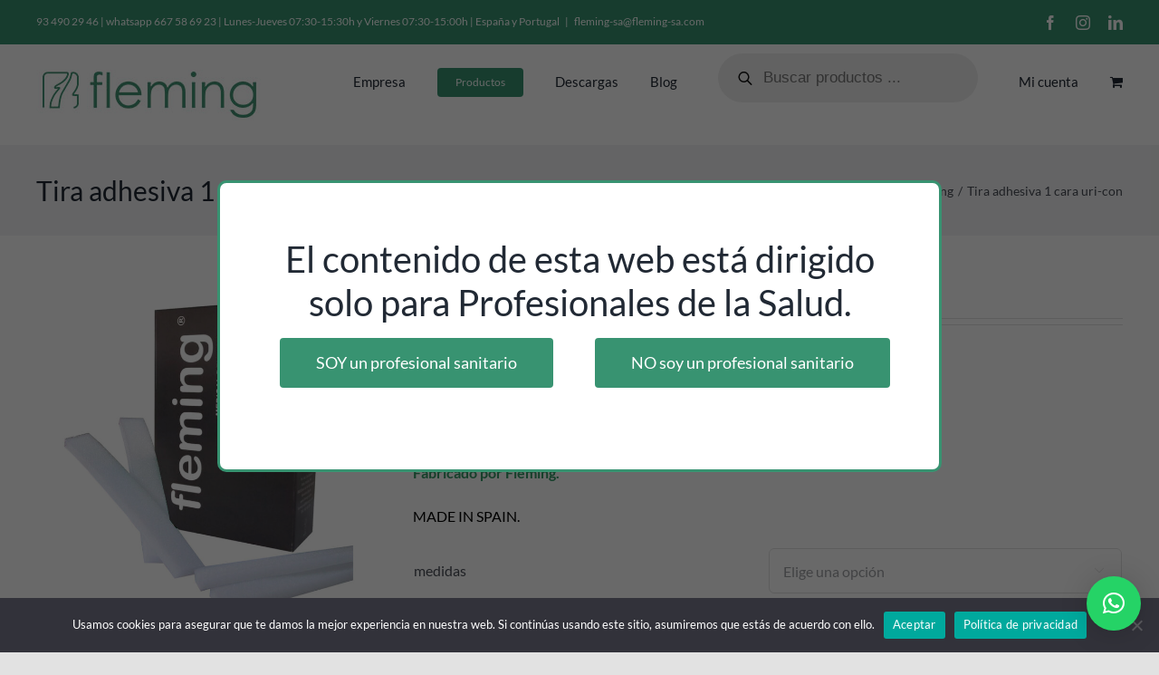

--- FILE ---
content_type: text/html; charset=UTF-8
request_url: https://www.fleming-sa.com/producto/tira-adhesiva-uri-con-1-cara/
body_size: 38904
content:
<!DOCTYPE html>
<html class="avada-html-layout-wide avada-html-header-position-top avada-is-100-percent-template" lang="es">
<head>
	<meta http-equiv="X-UA-Compatible" content="IE=edge" />
	<meta http-equiv="Content-Type" content="text/html; charset=utf-8"/>
	<meta name="viewport" content="width=device-width, initial-scale=1" />
	<title>Tira adhesiva 1 cara uri-con &#8211; Fleming SA</title>
<meta name='robots' content='max-image-preview:large' />
<link rel='dns-prefetch' href='//www.googletagmanager.com' />
<link rel='dns-prefetch' href='//use.fontawesome.com' />
<link rel="alternate" type="application/rss+xml" title="Fleming SA &raquo; Feed" href="https://www.fleming-sa.com/feed/" />
<link rel="alternate" type="application/rss+xml" title="Fleming SA &raquo; Feed de los comentarios" href="https://www.fleming-sa.com/comments/feed/" />
								<link rel="icon" href="https://www.fleming-sa.com/wp-content/uploads/favicon.jpg" type="image/jpeg" />
		
					<!-- Apple Touch Icon -->
						<link rel="apple-touch-icon" sizes="180x180" href="https://www.fleming-sa.com/wp-content/uploads/favicon-180x180-1.jpg" type="image/jpeg">
		
					<!-- Android Icon -->
						<link rel="icon" sizes="192x192" href="https://www.fleming-sa.com/wp-content/uploads/favicon-192x192-1.jpg" type="image/jpeg">
		
					<!-- MS Edge Icon -->
						<meta name="msapplication-TileImage" content="https://www.fleming-sa.com/wp-content/uploads/favicon-png-270x270-1.png" type="image/png">
				<link rel="alternate" type="application/rss+xml" title="Fleming SA &raquo; Comentario Tira adhesiva 1 cara uri-con del feed" href="https://www.fleming-sa.com/producto/tira-adhesiva-uri-con-1-cara/feed/" />
<link rel="alternate" title="oEmbed (JSON)" type="application/json+oembed" href="https://www.fleming-sa.com/wp-json/oembed/1.0/embed?url=https%3A%2F%2Fwww.fleming-sa.com%2Fproducto%2Ftira-adhesiva-uri-con-1-cara%2F" />
<link rel="alternate" title="oEmbed (XML)" type="text/xml+oembed" href="https://www.fleming-sa.com/wp-json/oembed/1.0/embed?url=https%3A%2F%2Fwww.fleming-sa.com%2Fproducto%2Ftira-adhesiva-uri-con-1-cara%2F&#038;format=xml" />
<style id='wp-img-auto-sizes-contain-inline-css' type='text/css'>
img:is([sizes=auto i],[sizes^="auto," i]){contain-intrinsic-size:3000px 1500px}
/*# sourceURL=wp-img-auto-sizes-contain-inline-css */
</style>
<link rel='stylesheet' id='wdp_cart-summary-css' href='https://www.fleming-sa.com/wp-content/plugins/advanced-dynamic-pricing-for-woocommerce/BaseVersion/assets/css/cart-summary.css?ver=4.11.0' type='text/css' media='all' />
<style id='wp-block-library-inline-css' type='text/css'>
:root{
  --wp-block-synced-color:#7a00df;
  --wp-block-synced-color--rgb:122, 0, 223;
  --wp-bound-block-color:var(--wp-block-synced-color);
  --wp-editor-canvas-background:#ddd;
  --wp-admin-theme-color:#007cba;
  --wp-admin-theme-color--rgb:0, 124, 186;
  --wp-admin-theme-color-darker-10:#006ba1;
  --wp-admin-theme-color-darker-10--rgb:0, 107, 160.5;
  --wp-admin-theme-color-darker-20:#005a87;
  --wp-admin-theme-color-darker-20--rgb:0, 90, 135;
  --wp-admin-border-width-focus:2px;
}
@media (min-resolution:192dpi){
  :root{
    --wp-admin-border-width-focus:1.5px;
  }
}
.wp-element-button{
  cursor:pointer;
}

:root .has-very-light-gray-background-color{
  background-color:#eee;
}
:root .has-very-dark-gray-background-color{
  background-color:#313131;
}
:root .has-very-light-gray-color{
  color:#eee;
}
:root .has-very-dark-gray-color{
  color:#313131;
}
:root .has-vivid-green-cyan-to-vivid-cyan-blue-gradient-background{
  background:linear-gradient(135deg, #00d084, #0693e3);
}
:root .has-purple-crush-gradient-background{
  background:linear-gradient(135deg, #34e2e4, #4721fb 50%, #ab1dfe);
}
:root .has-hazy-dawn-gradient-background{
  background:linear-gradient(135deg, #faaca8, #dad0ec);
}
:root .has-subdued-olive-gradient-background{
  background:linear-gradient(135deg, #fafae1, #67a671);
}
:root .has-atomic-cream-gradient-background{
  background:linear-gradient(135deg, #fdd79a, #004a59);
}
:root .has-nightshade-gradient-background{
  background:linear-gradient(135deg, #330968, #31cdcf);
}
:root .has-midnight-gradient-background{
  background:linear-gradient(135deg, #020381, #2874fc);
}
:root{
  --wp--preset--font-size--normal:16px;
  --wp--preset--font-size--huge:42px;
}

.has-regular-font-size{
  font-size:1em;
}

.has-larger-font-size{
  font-size:2.625em;
}

.has-normal-font-size{
  font-size:var(--wp--preset--font-size--normal);
}

.has-huge-font-size{
  font-size:var(--wp--preset--font-size--huge);
}

.has-text-align-center{
  text-align:center;
}

.has-text-align-left{
  text-align:left;
}

.has-text-align-right{
  text-align:right;
}

.has-fit-text{
  white-space:nowrap !important;
}

#end-resizable-editor-section{
  display:none;
}

.aligncenter{
  clear:both;
}

.items-justified-left{
  justify-content:flex-start;
}

.items-justified-center{
  justify-content:center;
}

.items-justified-right{
  justify-content:flex-end;
}

.items-justified-space-between{
  justify-content:space-between;
}

.screen-reader-text{
  border:0;
  clip-path:inset(50%);
  height:1px;
  margin:-1px;
  overflow:hidden;
  padding:0;
  position:absolute;
  width:1px;
  word-wrap:normal !important;
}

.screen-reader-text:focus{
  background-color:#ddd;
  clip-path:none;
  color:#444;
  display:block;
  font-size:1em;
  height:auto;
  left:5px;
  line-height:normal;
  padding:15px 23px 14px;
  text-decoration:none;
  top:5px;
  width:auto;
  z-index:100000;
}
html :where(.has-border-color){
  border-style:solid;
}

html :where([style*=border-top-color]){
  border-top-style:solid;
}

html :where([style*=border-right-color]){
  border-right-style:solid;
}

html :where([style*=border-bottom-color]){
  border-bottom-style:solid;
}

html :where([style*=border-left-color]){
  border-left-style:solid;
}

html :where([style*=border-width]){
  border-style:solid;
}

html :where([style*=border-top-width]){
  border-top-style:solid;
}

html :where([style*=border-right-width]){
  border-right-style:solid;
}

html :where([style*=border-bottom-width]){
  border-bottom-style:solid;
}

html :where([style*=border-left-width]){
  border-left-style:solid;
}
html :where(img[class*=wp-image-]){
  height:auto;
  max-width:100%;
}
:where(figure){
  margin:0 0 1em;
}

html :where(.is-position-sticky){
  --wp-admin--admin-bar--position-offset:var(--wp-admin--admin-bar--height, 0px);
}

@media screen and (max-width:600px){
  html :where(.is-position-sticky){
    --wp-admin--admin-bar--position-offset:0px;
  }
}

/*# sourceURL=wp-block-library-inline-css */
</style><link rel='stylesheet' id='wc-blocks-style-css' href='https://www.fleming-sa.com/wp-content/plugins/woocommerce/assets/client/blocks/wc-blocks.css?ver=1768206061' type='text/css' media='all' />
<style id='global-styles-inline-css' type='text/css'>
:root{--wp--preset--aspect-ratio--square: 1;--wp--preset--aspect-ratio--4-3: 4/3;--wp--preset--aspect-ratio--3-4: 3/4;--wp--preset--aspect-ratio--3-2: 3/2;--wp--preset--aspect-ratio--2-3: 2/3;--wp--preset--aspect-ratio--16-9: 16/9;--wp--preset--aspect-ratio--9-16: 9/16;--wp--preset--color--black: #000000;--wp--preset--color--cyan-bluish-gray: #abb8c3;--wp--preset--color--white: #ffffff;--wp--preset--color--pale-pink: #f78da7;--wp--preset--color--vivid-red: #cf2e2e;--wp--preset--color--luminous-vivid-orange: #ff6900;--wp--preset--color--luminous-vivid-amber: #fcb900;--wp--preset--color--light-green-cyan: #7bdcb5;--wp--preset--color--vivid-green-cyan: #00d084;--wp--preset--color--pale-cyan-blue: #8ed1fc;--wp--preset--color--vivid-cyan-blue: #0693e3;--wp--preset--color--vivid-purple: #9b51e0;--wp--preset--color--awb-color-1: #ffffff;--wp--preset--color--awb-color-2: #f9f9fb;--wp--preset--color--awb-color-3: #f2f3f5;--wp--preset--color--awb-color-4: #e2e2e2;--wp--preset--color--awb-color-5: #389371;--wp--preset--color--awb-color-6: #4a4e57;--wp--preset--color--awb-color-7: #333333;--wp--preset--color--awb-color-8: #212934;--wp--preset--color--awb-color-custom-10: #000000;--wp--preset--color--awb-color-custom-11: rgba(242,243,245,0.7);--wp--preset--color--awb-color-custom-12: #9ea0a4;--wp--preset--color--awb-color-custom-13: rgba(242,243,245,0.8);--wp--preset--color--awb-color-custom-14: #eaeaea;--wp--preset--color--awb-color-custom-15: #1d242d;--wp--preset--gradient--vivid-cyan-blue-to-vivid-purple: linear-gradient(135deg,rgb(6,147,227) 0%,rgb(155,81,224) 100%);--wp--preset--gradient--light-green-cyan-to-vivid-green-cyan: linear-gradient(135deg,rgb(122,220,180) 0%,rgb(0,208,130) 100%);--wp--preset--gradient--luminous-vivid-amber-to-luminous-vivid-orange: linear-gradient(135deg,rgb(252,185,0) 0%,rgb(255,105,0) 100%);--wp--preset--gradient--luminous-vivid-orange-to-vivid-red: linear-gradient(135deg,rgb(255,105,0) 0%,rgb(207,46,46) 100%);--wp--preset--gradient--very-light-gray-to-cyan-bluish-gray: linear-gradient(135deg,rgb(238,238,238) 0%,rgb(169,184,195) 100%);--wp--preset--gradient--cool-to-warm-spectrum: linear-gradient(135deg,rgb(74,234,220) 0%,rgb(151,120,209) 20%,rgb(207,42,186) 40%,rgb(238,44,130) 60%,rgb(251,105,98) 80%,rgb(254,248,76) 100%);--wp--preset--gradient--blush-light-purple: linear-gradient(135deg,rgb(255,206,236) 0%,rgb(152,150,240) 100%);--wp--preset--gradient--blush-bordeaux: linear-gradient(135deg,rgb(254,205,165) 0%,rgb(254,45,45) 50%,rgb(107,0,62) 100%);--wp--preset--gradient--luminous-dusk: linear-gradient(135deg,rgb(255,203,112) 0%,rgb(199,81,192) 50%,rgb(65,88,208) 100%);--wp--preset--gradient--pale-ocean: linear-gradient(135deg,rgb(255,245,203) 0%,rgb(182,227,212) 50%,rgb(51,167,181) 100%);--wp--preset--gradient--electric-grass: linear-gradient(135deg,rgb(202,248,128) 0%,rgb(113,206,126) 100%);--wp--preset--gradient--midnight: linear-gradient(135deg,rgb(2,3,129) 0%,rgb(40,116,252) 100%);--wp--preset--font-size--small: 12px;--wp--preset--font-size--medium: 20px;--wp--preset--font-size--large: 24px;--wp--preset--font-size--x-large: 42px;--wp--preset--font-size--normal: 16px;--wp--preset--font-size--xlarge: 32px;--wp--preset--font-size--huge: 48px;--wp--preset--spacing--20: 0.44rem;--wp--preset--spacing--30: 0.67rem;--wp--preset--spacing--40: 1rem;--wp--preset--spacing--50: 1.5rem;--wp--preset--spacing--60: 2.25rem;--wp--preset--spacing--70: 3.38rem;--wp--preset--spacing--80: 5.06rem;--wp--preset--shadow--natural: 6px 6px 9px rgba(0, 0, 0, 0.2);--wp--preset--shadow--deep: 12px 12px 50px rgba(0, 0, 0, 0.4);--wp--preset--shadow--sharp: 6px 6px 0px rgba(0, 0, 0, 0.2);--wp--preset--shadow--outlined: 6px 6px 0px -3px rgb(255, 255, 255), 6px 6px rgb(0, 0, 0);--wp--preset--shadow--crisp: 6px 6px 0px rgb(0, 0, 0);}:where(.is-layout-flex){gap: 0.5em;}:where(.is-layout-grid){gap: 0.5em;}body .is-layout-flex{display: flex;}.is-layout-flex{flex-wrap: wrap;align-items: center;}.is-layout-flex > :is(*, div){margin: 0;}body .is-layout-grid{display: grid;}.is-layout-grid > :is(*, div){margin: 0;}:where(.wp-block-columns.is-layout-flex){gap: 2em;}:where(.wp-block-columns.is-layout-grid){gap: 2em;}:where(.wp-block-post-template.is-layout-flex){gap: 1.25em;}:where(.wp-block-post-template.is-layout-grid){gap: 1.25em;}.has-black-color{color: var(--wp--preset--color--black) !important;}.has-cyan-bluish-gray-color{color: var(--wp--preset--color--cyan-bluish-gray) !important;}.has-white-color{color: var(--wp--preset--color--white) !important;}.has-pale-pink-color{color: var(--wp--preset--color--pale-pink) !important;}.has-vivid-red-color{color: var(--wp--preset--color--vivid-red) !important;}.has-luminous-vivid-orange-color{color: var(--wp--preset--color--luminous-vivid-orange) !important;}.has-luminous-vivid-amber-color{color: var(--wp--preset--color--luminous-vivid-amber) !important;}.has-light-green-cyan-color{color: var(--wp--preset--color--light-green-cyan) !important;}.has-vivid-green-cyan-color{color: var(--wp--preset--color--vivid-green-cyan) !important;}.has-pale-cyan-blue-color{color: var(--wp--preset--color--pale-cyan-blue) !important;}.has-vivid-cyan-blue-color{color: var(--wp--preset--color--vivid-cyan-blue) !important;}.has-vivid-purple-color{color: var(--wp--preset--color--vivid-purple) !important;}.has-black-background-color{background-color: var(--wp--preset--color--black) !important;}.has-cyan-bluish-gray-background-color{background-color: var(--wp--preset--color--cyan-bluish-gray) !important;}.has-white-background-color{background-color: var(--wp--preset--color--white) !important;}.has-pale-pink-background-color{background-color: var(--wp--preset--color--pale-pink) !important;}.has-vivid-red-background-color{background-color: var(--wp--preset--color--vivid-red) !important;}.has-luminous-vivid-orange-background-color{background-color: var(--wp--preset--color--luminous-vivid-orange) !important;}.has-luminous-vivid-amber-background-color{background-color: var(--wp--preset--color--luminous-vivid-amber) !important;}.has-light-green-cyan-background-color{background-color: var(--wp--preset--color--light-green-cyan) !important;}.has-vivid-green-cyan-background-color{background-color: var(--wp--preset--color--vivid-green-cyan) !important;}.has-pale-cyan-blue-background-color{background-color: var(--wp--preset--color--pale-cyan-blue) !important;}.has-vivid-cyan-blue-background-color{background-color: var(--wp--preset--color--vivid-cyan-blue) !important;}.has-vivid-purple-background-color{background-color: var(--wp--preset--color--vivid-purple) !important;}.has-black-border-color{border-color: var(--wp--preset--color--black) !important;}.has-cyan-bluish-gray-border-color{border-color: var(--wp--preset--color--cyan-bluish-gray) !important;}.has-white-border-color{border-color: var(--wp--preset--color--white) !important;}.has-pale-pink-border-color{border-color: var(--wp--preset--color--pale-pink) !important;}.has-vivid-red-border-color{border-color: var(--wp--preset--color--vivid-red) !important;}.has-luminous-vivid-orange-border-color{border-color: var(--wp--preset--color--luminous-vivid-orange) !important;}.has-luminous-vivid-amber-border-color{border-color: var(--wp--preset--color--luminous-vivid-amber) !important;}.has-light-green-cyan-border-color{border-color: var(--wp--preset--color--light-green-cyan) !important;}.has-vivid-green-cyan-border-color{border-color: var(--wp--preset--color--vivid-green-cyan) !important;}.has-pale-cyan-blue-border-color{border-color: var(--wp--preset--color--pale-cyan-blue) !important;}.has-vivid-cyan-blue-border-color{border-color: var(--wp--preset--color--vivid-cyan-blue) !important;}.has-vivid-purple-border-color{border-color: var(--wp--preset--color--vivid-purple) !important;}.has-vivid-cyan-blue-to-vivid-purple-gradient-background{background: var(--wp--preset--gradient--vivid-cyan-blue-to-vivid-purple) !important;}.has-light-green-cyan-to-vivid-green-cyan-gradient-background{background: var(--wp--preset--gradient--light-green-cyan-to-vivid-green-cyan) !important;}.has-luminous-vivid-amber-to-luminous-vivid-orange-gradient-background{background: var(--wp--preset--gradient--luminous-vivid-amber-to-luminous-vivid-orange) !important;}.has-luminous-vivid-orange-to-vivid-red-gradient-background{background: var(--wp--preset--gradient--luminous-vivid-orange-to-vivid-red) !important;}.has-very-light-gray-to-cyan-bluish-gray-gradient-background{background: var(--wp--preset--gradient--very-light-gray-to-cyan-bluish-gray) !important;}.has-cool-to-warm-spectrum-gradient-background{background: var(--wp--preset--gradient--cool-to-warm-spectrum) !important;}.has-blush-light-purple-gradient-background{background: var(--wp--preset--gradient--blush-light-purple) !important;}.has-blush-bordeaux-gradient-background{background: var(--wp--preset--gradient--blush-bordeaux) !important;}.has-luminous-dusk-gradient-background{background: var(--wp--preset--gradient--luminous-dusk) !important;}.has-pale-ocean-gradient-background{background: var(--wp--preset--gradient--pale-ocean) !important;}.has-electric-grass-gradient-background{background: var(--wp--preset--gradient--electric-grass) !important;}.has-midnight-gradient-background{background: var(--wp--preset--gradient--midnight) !important;}.has-small-font-size{font-size: var(--wp--preset--font-size--small) !important;}.has-medium-font-size{font-size: var(--wp--preset--font-size--medium) !important;}.has-large-font-size{font-size: var(--wp--preset--font-size--large) !important;}.has-x-large-font-size{font-size: var(--wp--preset--font-size--x-large) !important;}
/*# sourceURL=global-styles-inline-css */
</style>
<style id='core-block-supports-inline-css' type='text/css'>
/**
 * Core styles: block-supports
 */

/*# sourceURL=core-block-supports-inline-css */
</style>

<style id='classic-theme-styles-inline-css' type='text/css'>
/**
 * These rules are needed for backwards compatibility.
 * They should match the button element rules in the base theme.json file.
 */
.wp-block-button__link {
	color: #ffffff;
	background-color: #32373c;
	border-radius: 9999px; /* 100% causes an oval, but any explicit but really high value retains the pill shape. */

	/* This needs a low specificity so it won't override the rules from the button element if defined in theme.json. */
	box-shadow: none;
	text-decoration: none;

	/* The extra 2px are added to size solids the same as the outline versions.*/
	padding: calc(0.667em + 2px) calc(1.333em + 2px);

	font-size: 1.125em;
}

.wp-block-file__button {
	background: #32373c;
	color: #ffffff;
	text-decoration: none;
}

/*# sourceURL=/wp-includes/css/classic-themes.css */
</style>
<link rel='stylesheet' id='cookie-notice-front-css' href='https://www.fleming-sa.com/wp-content/plugins/cookie-notice/css/front.css?ver=2.5.11' type='text/css' media='all' />
<link rel='stylesheet' id='afreg-front-css-css' href='https://www.fleming-sa.com/wp-content/plugins/user-registration-plugin-for-woocommerce/front/css/afreg_front.css?ver=1.0' type='text/css' media='' />
<link rel='stylesheet' id='color-spectrum-css-css' href='https://www.fleming-sa.com/wp-content/plugins/user-registration-plugin-for-woocommerce/front/css/afreg_color_spectrum.css?ver=1.0' type='text/css' media='' />
<link rel='stylesheet' id='photoswipe-css' href='https://www.fleming-sa.com/wp-content/plugins/woocommerce/assets/css/photoswipe/photoswipe.min.css?ver=10.4.3' type='text/css' media='all' />
<link rel='stylesheet' id='photoswipe-default-skin-css' href='https://www.fleming-sa.com/wp-content/plugins/woocommerce/assets/css/photoswipe/default-skin/default-skin.min.css?ver=10.4.3' type='text/css' media='all' />
<style id='woocommerce-inline-inline-css' type='text/css'>
.woocommerce form .form-row .required { visibility: visible; }
/*# sourceURL=woocommerce-inline-inline-css */
</style>
<link rel='stylesheet' id='dgwt-wcas-style-css' href='https://www.fleming-sa.com/wp-content/plugins/ajax-search-for-woocommerce/assets/css/style.css?ver=1.32.2' type='text/css' media='all' />
<link rel='stylesheet' id='bfa-font-awesome-css' href='https://use.fontawesome.com/releases/v5.15.4/css/all.css?ver=2.0.3' type='text/css' media='all' />
<link rel='stylesheet' id='child-style-css' href='https://www.fleming-sa.com/wp-content/themes/Avada-Child-Theme/style.css?ver=6.9' type='text/css' media='all' />
<link rel='stylesheet' id='fusion-dynamic-css-css' href='https://www.fleming-sa.com/wp-content/uploads/fusion-styles/3cee1f3d4c87e80e9eb98e33f0b46c47.min.css?ver=3.14.2' type='text/css' media='all' />
<link rel='stylesheet' id='wdp_pricing-table-css' href='https://www.fleming-sa.com/wp-content/plugins/advanced-dynamic-pricing-for-woocommerce/BaseVersion/assets/css/pricing-table.css?ver=4.11.0' type='text/css' media='all' />
<link rel='stylesheet' id='wdp_deals-table-css' href='https://www.fleming-sa.com/wp-content/plugins/advanced-dynamic-pricing-for-woocommerce/BaseVersion/assets/css/deals-table.css?ver=4.11.0' type='text/css' media='all' />
<script type="text/javascript" id="woocommerce-google-analytics-integration-gtag-js-after">
/* <![CDATA[ */
/* Google Analytics for WooCommerce (gtag.js) */
					window.dataLayer = window.dataLayer || [];
					function gtag(){dataLayer.push(arguments);}
					// Set up default consent state.
					for ( const mode of [{"analytics_storage":"denied","ad_storage":"denied","ad_user_data":"denied","ad_personalization":"denied","region":["AT","BE","BG","HR","CY","CZ","DK","EE","FI","FR","DE","GR","HU","IS","IE","IT","LV","LI","LT","LU","MT","NL","NO","PL","PT","RO","SK","SI","ES","SE","GB","CH"]}] || [] ) {
						gtag( "consent", "default", { "wait_for_update": 500, ...mode } );
					}
					gtag("js", new Date());
					gtag("set", "developer_id.dOGY3NW", true);
					gtag("config", "G-W8CWEY253Q", {"track_404":true,"allow_google_signals":true,"logged_in":false,"linker":{"domains":[],"allow_incoming":false},"custom_map":{"dimension1":"logged_in"}});
//# sourceURL=woocommerce-google-analytics-integration-gtag-js-after
/* ]]> */
</script>
<script type="text/javascript" id="cookie-notice-front-js-before">
/* <![CDATA[ */
var cnArgs = {"ajaxUrl":"https:\/\/www.fleming-sa.com\/wp-admin\/admin-ajax.php","nonce":"c1b81b2d9b","hideEffect":"fade","position":"bottom","onScroll":false,"onScrollOffset":100,"onClick":false,"cookieName":"cookie_notice_accepted","cookieTime":2592000,"cookieTimeRejected":2592000,"globalCookie":false,"redirection":false,"cache":false,"revokeCookies":false,"revokeCookiesOpt":"automatic"};

//# sourceURL=cookie-notice-front-js-before
/* ]]> */
</script>
<script type="text/javascript" src="https://www.fleming-sa.com/wp-content/plugins/cookie-notice/js/front.js?ver=2.5.11" id="cookie-notice-front-js"></script>
<script type="text/javascript" src="https://www.fleming-sa.com/wp-includes/js/jquery/jquery.js?ver=3.7.1" id="jquery-core-js"></script>
<script type="text/javascript" src="https://www.fleming-sa.com/wp-includes/js/jquery/jquery-migrate.js?ver=3.4.1" id="jquery-migrate-js"></script>
<script type="text/javascript" id="afreg-front-block-js-js-extra">
/* <![CDATA[ */
var php_array = {"ajaxurl":"https://www.fleming-sa.com/wp-admin/admin-ajax.php","nonce":"1ca935847a","get_field_detail":[{"type":"select","field_label":"Eres cliente  *","default_value":"","field_name":"afreg_additional_22697","options":{"Si":"Si","No":"No"},"main_div_class":"","current_attr_common_classes_for":"","id":"afreg_additionalshowhide_blocks_22697","afreg_is_dependable":"off","afreg_field_user_roles":[""],"dependable_field_data":null,"data":{"current_post_id":22697},"afreg_main_class":"form-row-wide newr","afreg_field_heading_type":"h1","afreg_field_description_field":"","afreg_field_description":"","afreg_field_placeholder":"","afreg_field_required":"on","current_field_type":"select","current_field_id":22697,"dependable_field_detail":{"data-current_field_type":"select","data-current_field_id":22697,"data-multiple":false,"data-required":"on","data-title":"Eres cliente"}},{"type":"text","field_label":"CIF Empresa  *","default_value":"","field_name":"afreg_additional_22699","options":[],"main_div_class":"","current_attr_common_classes_for":"","id":"afreg_additionalshowhide_blocks_22699","afreg_is_dependable":"off","afreg_field_user_roles":[""],"dependable_field_data":null,"data":{"current_post_id":22699},"afreg_main_class":"form-row-wide newr","afreg_field_heading_type":"h1","afreg_field_description_field":"","afreg_field_description":"","afreg_field_placeholder":"","afreg_field_required":"on","current_field_type":"text","current_field_id":22699,"dependable_field_detail":{"data-current_field_type":"text","data-current_field_id":22699,"data-multiple":false,"data-required":"on","data-title":"CIF Empresa"}},{"type":"textarea","field_label":"Comentarios","default_value":"","field_name":"afreg_additional_22698","options":[],"main_div_class":"","current_attr_common_classes_for":"","id":"afreg_additionalshowhide_blocks_22698","afreg_is_dependable":"off","afreg_field_user_roles":[""],"dependable_field_data":null,"data":{"current_post_id":22698},"afreg_main_class":"form-row-wide newr","afreg_field_heading_type":"h1","afreg_field_description_field":"","afreg_field_description":"","afreg_field_placeholder":"","afreg_field_required":"off","current_field_type":"textarea","current_field_id":22698,"dependable_field_detail":{"data-current_field_type":"textarea","data-current_field_id":22698,"data-multiple":false,"data-required":"off","data-title":"Comentarios"}}],"recaptcha_setting":{"title":"Enable Recaptcha To Get Registered","site_key":false,"secret_key":false}};
//# sourceURL=afreg-front-block-js-js-extra
/* ]]> */
</script>
<script type="text/javascript" src="https://www.fleming-sa.com/wp-content/plugins/user-registration-plugin-for-woocommerce/checkout-blocks-compatibility/src/js/user-registration-fields/block.js?ver=1.0" id="afreg-front-block-js-js"></script>
<script type="text/javascript" src="https://www.fleming-sa.com/wp-content/plugins/user-registration-plugin-for-woocommerce/front/js/afreg_color_spectrum.js?ver=1.0" id="color-spectrum-js-js"></script>
<script type="text/javascript" src="https://www.fleming-sa.com/wp-content/plugins/woocommerce/assets/js/jquery-blockui/jquery.blockUI.js?ver=2.7.0-wc.10.4.3" id="wc-jquery-blockui-js" defer="defer" data-wp-strategy="defer"></script>
<script type="text/javascript" id="wc-add-to-cart-js-extra">
/* <![CDATA[ */
var wc_add_to_cart_params = {"ajax_url":"/wp-admin/admin-ajax.php","wc_ajax_url":"/?wc-ajax=%%endpoint%%","i18n_view_cart":"Ver carrito","cart_url":"https://www.fleming-sa.com/carrito/","is_cart":"","cart_redirect_after_add":"no"};
//# sourceURL=wc-add-to-cart-js-extra
/* ]]> */
</script>
<script type="text/javascript" src="https://www.fleming-sa.com/wp-content/plugins/woocommerce/assets/js/frontend/add-to-cart.js?ver=10.4.3" id="wc-add-to-cart-js" defer="defer" data-wp-strategy="defer"></script>
<script type="text/javascript" src="https://www.fleming-sa.com/wp-content/plugins/woocommerce/assets/js/flexslider/jquery.flexslider.js?ver=2.7.2-wc.10.4.3" id="wc-flexslider-js" defer="defer" data-wp-strategy="defer"></script>
<script type="text/javascript" src="https://www.fleming-sa.com/wp-content/plugins/woocommerce/assets/js/photoswipe/photoswipe.js?ver=4.1.1-wc.10.4.3" id="wc-photoswipe-js" defer="defer" data-wp-strategy="defer"></script>
<script type="text/javascript" src="https://www.fleming-sa.com/wp-content/plugins/woocommerce/assets/js/photoswipe/photoswipe-ui-default.js?ver=4.1.1-wc.10.4.3" id="wc-photoswipe-ui-default-js" defer="defer" data-wp-strategy="defer"></script>
<script type="text/javascript" id="wc-single-product-js-extra">
/* <![CDATA[ */
var wc_single_product_params = {"i18n_required_rating_text":"Por favor elige una puntuaci\u00f3n","i18n_rating_options":["1 de 5 estrellas","2 de 5 estrellas","3 de 5 estrellas","4 de 5 estrellas","5 de 5 estrellas"],"i18n_product_gallery_trigger_text":"Ver galer\u00eda de im\u00e1genes a pantalla completa","review_rating_required":"no","flexslider":{"rtl":false,"animation":"slide","smoothHeight":true,"directionNav":true,"controlNav":"thumbnails","slideshow":false,"animationSpeed":500,"animationLoop":false,"allowOneSlide":false,"prevText":"\u003Ci class=\"awb-icon-angle-left\"\u003E\u003C/i\u003E","nextText":"\u003Ci class=\"awb-icon-angle-right\"\u003E\u003C/i\u003E"},"zoom_enabled":"","zoom_options":[],"photoswipe_enabled":"1","photoswipe_options":{"shareEl":false,"closeOnScroll":false,"history":false,"hideAnimationDuration":0,"showAnimationDuration":0},"flexslider_enabled":"1"};
//# sourceURL=wc-single-product-js-extra
/* ]]> */
</script>
<script type="text/javascript" src="https://www.fleming-sa.com/wp-content/plugins/woocommerce/assets/js/frontend/single-product.js?ver=10.4.3" id="wc-single-product-js" defer="defer" data-wp-strategy="defer"></script>
<script type="text/javascript" src="https://www.fleming-sa.com/wp-content/plugins/woocommerce/assets/js/js-cookie/js.cookie.js?ver=2.1.4-wc.10.4.3" id="wc-js-cookie-js" defer="defer" data-wp-strategy="defer"></script>
<script type="text/javascript" id="woocommerce-js-extra">
/* <![CDATA[ */
var woocommerce_params = {"ajax_url":"/wp-admin/admin-ajax.php","wc_ajax_url":"/?wc-ajax=%%endpoint%%","i18n_password_show":"Mostrar contrase\u00f1a","i18n_password_hide":"Ocultar contrase\u00f1a"};
//# sourceURL=woocommerce-js-extra
/* ]]> */
</script>
<script type="text/javascript" src="https://www.fleming-sa.com/wp-content/plugins/woocommerce/assets/js/frontend/woocommerce.js?ver=10.4.3" id="woocommerce-js" defer="defer" data-wp-strategy="defer"></script>
<link rel="https://api.w.org/" href="https://www.fleming-sa.com/wp-json/" /><link rel="alternate" title="JSON" type="application/json" href="https://www.fleming-sa.com/wp-json/wp/v2/product/1626" /><link rel="EditURI" type="application/rsd+xml" title="RSD" href="https://www.fleming-sa.com/xmlrpc.php?rsd" />
<meta name="generator" content="WordPress 6.9" />
<meta name="generator" content="WooCommerce 10.4.3" />
<link rel="canonical" href="https://www.fleming-sa.com/producto/tira-adhesiva-uri-con-1-cara/" />
<link rel='shortlink' href='https://www.fleming-sa.com/?p=1626' />
<!-- start Simple Custom CSS and JS -->
<script type="text/javascript">
// Funcions per gestionar cookies
function setCookie(name, value, days) {
    let expires = "";
    if (days) {
        const date = new Date();
        date.setTime(date.getTime() + (days * 24 * 60 * 60 * 1000));
        expires = "; expires=" + date.toUTCString();
    }
    document.cookie = name + "=" + value + expires + "; path=/";
}

function getCookie(name) {
    const nameEQ = name + "=";
    const ca = document.cookie.split(';');
    for(let i = 0; i < ca.length; i++) {
        let c = ca[i];
        while (c.charAt(0) === ' ') c = c.substring(1,c.length);
        if (c.indexOf(nameEQ) === 0) return c.substring(nameEQ.length,c.length);
    }
    return null;
}

// Referència al modal i botons
const modal = document.querySelector('.awb-off-canvas-wrap');
const closeButton = document.querySelector('.close-popup');
const button2 = document.querySelector('.button-2');

// Funció per comprovar si estem en una pàgina vàlida
function isValidPage() {
    const currentUrl = window.location.href;
    return currentUrl.includes('categoria-producto') || 
           currentUrl.includes('tienda') ||
		   currentUrl.includes('producto') ||
           currentUrl.includes('/?s=');
}

// Comprovació inicial per mostrar o no el modal
function shouldShowModal() {
    // Si no estem en una pàgina vàlida, no mostrar el modal
    if (!isValidPage()) {
        modal.style.display = 'none';
        console.log("No estem en una pàgina vàlida");
        return;
    }

    // Comprovar les cookies
    if (getCookie('hideModal') === 'true') {
        modal.style.display = 'none';
        console.log("cookie prof");
    } else {
        modal.style.display = 'flex';
        console.log("cookie noprof");
    }
}

// Executar la comprovació inicial
shouldShowModal();

// Event listener per al botó de tancar
closeButton.addEventListener('click', () => {
    modal.style.display = 'none';
    setCookie('hideModal', 'true', 1); // No mostrar el modal durant 1 dies
    console.log("clicked si profesional");
});

// Event listener per al segon botó
button2.addEventListener('click', () => {
    setCookie('alwaysShowModal', 'true', 365); // Mostrar sempre el modal
    //window.location.href = 'https://www.google.com';
    console.log("clicked no profesional");
});</script>
<!-- end Simple Custom CSS and JS -->
		<style>
			.dgwt-wcas-ico-magnifier,.dgwt-wcas-ico-magnifier-handler{max-width:20px}.dgwt-wcas-search-wrapp{max-width:600px}		</style>
			<style>
		.fusion-secondary-menu-search {
			width: 500px;
		}

		.fusion-flyout-search .dgwt-wcas-search-wrapp {
			margin-top: 21px;
		}

		.dgwt-wcas-details-wrapp .quantity {
			width: auto;
		}

		.fusion-main-menu-search .dgwt-wcas-search-wrapp {
			margin-top: calc((var(--nav_height) / 2) - (var(--nav_typography-font-size) / 2));
		}

		.fusion-header-v7 .fusion-main-menu-search .dgwt-wcas-search-wrapp {
			margin-top: 0;
		}

		.dgwt-wcas-ico-magnifier, .dgwt-wcas-ico-magnifier-handler {
			max-width: none;
			fill: var(--nav_typography-color);
			max-height: var(--nav_typography-font-size);
		}

		.dgwt-wcas-ico-magnifier:hover, .dgwt-wcas-ico-magnifier-handler:hover {
			fill: var(--menu_hover_first_color);
		}

		.dgwt-wcas-sf-wrapp .dgwt-wcas-ico-magnifier:hover {
			fill: currentColor;
			opacity: 0.7;
		}

		.fusion-is-sticky .dgwt-wcas-ico-magnifier, .fusion-is-sticky .dgwt-wcas-ico-magnifier-handler {
			fill: var(--header_sticky_menu_color);
		}

		.fusion-is-sticky .dgwt-wcas-ico-magnifier:hover, .fusion-is-sticky .dgwt-wcas-ico-magnifier-handler:hover {
			fill: var(--menu_hover_first_color);
		}

		.fusion-header-v4 .fusion-main-menu {
			overflow: visible;
		}

		.fusion-search-form {
			display: none;
		}

		html:not(.dgwt-wcas-overlay-mobile-on) .fusion-header-v4 .fusion-main-menu .dgwt-wcas-search-wrapp.dgwt-wcas-layout-icon .dgwt-wcas-search-form {
			top: 100%;
		}

		.fusion-header-v4 .fusion-main-menu .dgwt-wcas-layout-icon-open .dgwt-wcas-search-icon-arrow {
			top: calc(100% + -4px);
		}

		.fusion-main-menu .fusion-main-menu-search a:after {
			display: none !important;
		}

		.menu-item > .dgwt-wcas-layout-icon {
			display: flex;
			flex-direction: row;
			justify-content: center;
			align-items: center;
		}

		@media (max-width: 1100px) {
			.fusion-flyout-search .dgwt-wcas-search-wrapp {
				margin-top: 73px;
				max-width: 100%;
				padding: 0 30px 0 30px;
			}

		}

		@media (max-width: 800px) {
			.fusion-logo .dgwt-wcas-search-wrapp {
				display: none;
			}
		}
	</style>
		<link rel="preload" href="https://www.fleming-sa.com/wp-content/themes/Avada/includes/lib/assets/fonts/icomoon/awb-icons.woff" as="font" type="font/woff" crossorigin><link rel="preload" href="//www.fleming-sa.com/wp-content/themes/Avada/includes/lib/assets/fonts/fontawesome/webfonts/fa-brands-400.woff2" as="font" type="font/woff2" crossorigin><link rel="preload" href="//www.fleming-sa.com/wp-content/themes/Avada/includes/lib/assets/fonts/fontawesome/webfonts/fa-regular-400.woff2" as="font" type="font/woff2" crossorigin><link rel="preload" href="//www.fleming-sa.com/wp-content/themes/Avada/includes/lib/assets/fonts/fontawesome/webfonts/fa-solid-900.woff2" as="font" type="font/woff2" crossorigin><link rel="preload" href="https://www.fleming-sa.com/wp-content/uploads/fusion-icons/mechanic-icon-set/fonts/mechanic.ttf?h09x3l" as="font" type="font/ttf" crossorigin><style type="text/css" id="css-fb-visibility">@media screen and (max-width: 640px){.fusion-no-small-visibility{display:none !important;}body .sm-text-align-center{text-align:center !important;}body .sm-text-align-left{text-align:left !important;}body .sm-text-align-right{text-align:right !important;}body .sm-text-align-justify{text-align:justify !important;}body .sm-flex-align-center{justify-content:center !important;}body .sm-flex-align-flex-start{justify-content:flex-start !important;}body .sm-flex-align-flex-end{justify-content:flex-end !important;}body .sm-mx-auto{margin-left:auto !important;margin-right:auto !important;}body .sm-ml-auto{margin-left:auto !important;}body .sm-mr-auto{margin-right:auto !important;}body .fusion-absolute-position-small{position:absolute;width:100%;}.awb-sticky.awb-sticky-small{ position: sticky; top: var(--awb-sticky-offset,0); }}@media screen and (min-width: 641px) and (max-width: 1024px){.fusion-no-medium-visibility{display:none !important;}body .md-text-align-center{text-align:center !important;}body .md-text-align-left{text-align:left !important;}body .md-text-align-right{text-align:right !important;}body .md-text-align-justify{text-align:justify !important;}body .md-flex-align-center{justify-content:center !important;}body .md-flex-align-flex-start{justify-content:flex-start !important;}body .md-flex-align-flex-end{justify-content:flex-end !important;}body .md-mx-auto{margin-left:auto !important;margin-right:auto !important;}body .md-ml-auto{margin-left:auto !important;}body .md-mr-auto{margin-right:auto !important;}body .fusion-absolute-position-medium{position:absolute;width:100%;}.awb-sticky.awb-sticky-medium{ position: sticky; top: var(--awb-sticky-offset,0); }}@media screen and (min-width: 1025px){.fusion-no-large-visibility{display:none !important;}body .lg-text-align-center{text-align:center !important;}body .lg-text-align-left{text-align:left !important;}body .lg-text-align-right{text-align:right !important;}body .lg-text-align-justify{text-align:justify !important;}body .lg-flex-align-center{justify-content:center !important;}body .lg-flex-align-flex-start{justify-content:flex-start !important;}body .lg-flex-align-flex-end{justify-content:flex-end !important;}body .lg-mx-auto{margin-left:auto !important;margin-right:auto !important;}body .lg-ml-auto{margin-left:auto !important;}body .lg-mr-auto{margin-right:auto !important;}body .fusion-absolute-position-large{position:absolute;width:100%;}.awb-sticky.awb-sticky-large{ position: sticky; top: var(--awb-sticky-offset,0); }}</style>	<noscript><style>.woocommerce-product-gallery{ opacity: 1 !important; }</style></noscript>
	        <style type="text/css">
            .wdp_bulk_table_content .wdp_pricing_table_caption { color: #6d6d6d ! important} .wdp_bulk_table_content table thead td { color: #6d6d6d ! important} .wdp_bulk_table_content table thead td { background-color: #efefef ! important} .wdp_bulk_table_content table thead td { higlight_background_color-color: #efefef ! important} .wdp_bulk_table_content table thead td { higlight_text_color: #6d6d6d ! important} .wdp_bulk_table_content table tbody td { color: #6d6d6d ! important} .wdp_bulk_table_content table tbody td { background-color: #ffffff ! important} .wdp_bulk_table_content .wdp_pricing_table_footer { color: #6d6d6d ! important}        </style>
        		<style type="text/css" id="wp-custom-css">
			li.current-cat > a {
    font-weight: bold !important;
  /*  color: #00b100 !important;*/
	color: #389371 !important;
	
}

.fusion-woo-product-design-clean .products .product-title, .fusion-woo-product-design-clean .slides .product-title {
font-style: normal;
}

.cn-button.bootstrap {background:#00b100}

/*solución incidencia buscador en el móvil que no permite escribir 05-08-24 */

.dgwt-wcas-enable-mobile-form {
	position: unset;
}

/*fin solución incidencia buscador en el móvil */

#cookie-notice {font-family:Lato;}
#cookie-notice .cn-button:not(.cn-button-custom) {font-family:Lato}

.fusion-woo-product-design-clean .products .product .product-title, .fusion-woo-product-design-clean .slides .product .product-title {
    font-style: normal;
	text-transform: lowercase;
}

/*ocultar precio original en ficha producto y pagina categorías*/
 .price del {display:none;}
/*ocultar precio original en carrito*/
.awdr_cart_strikeout_line del {display:none}

		</style>
		<style id="sccss">/* Escribe aquí tu código CSS */
/*.attachment-shop_catalog {
	display: block;
	min-height:300px;
  min-width:300px;
	max-width:300px;
  max-height:300px;
	transform: scale(0.75, 0.75);
}*/
.float{
	float: right;
	width: 35%;
}
#contact{
	margin:auto;
}
/*img.fusion-image-wrapper{
	display: block;
	min-height:100px;
	min-width:100px;
	max-width:100px;
  max-height:100px;	
}
img.attachment-portfolio-five{
	display: block;
	min-height:300px;
	min-width:300px;
	max-width:300px;
  max-height:300px;
	transform: scale(0.75, 0.75);
}
img.attachment-portfolio-five{
	display: block;
	min-height:300px;
	min-width:300px;
	max-width:300px;
  max-height:300px;
	transform: scale(0.75, 0.75);
}*/
/*img.fusion-standard-logo{
	min-height:80px;
	min-width:260px;
}*/
.fusion-page-title-bar .fusion-page-title-row h1 {line-height:1 !important;font-size:30px;}
.awdr-you-saved-text {color:#389371 !important;}
.price .has-sale {color:#389371 !important;}
.woocommerce-Price-amount {color:#389371 !important;}
.woocommerce-price-suffix  {color:#389371 !important;}
.fusion-woo-price-tb .price {color:#389371 !important;}
/*quito el "% off" de la ficha de producto, no es una cadena traducible*/
.fusion-onsale{display:none}
/* Oculta SOLO la ventanita emergente al pasar sobre "Mi cuenta" en Avada */
.fusion-menu-login-box .fusion-custom-menu-item-contents {
    display: none !important;
    visibility: hidden !important;
    opacity: 0 !important;
    pointer-events: none !important;
}</style>		<script type="text/javascript">
			var doc = document.documentElement;
			doc.setAttribute( 'data-useragent', navigator.userAgent );
		</script>
		
	<link rel='stylesheet' id='qlwapp-frontend-css' href='https://www.fleming-sa.com/wp-content/plugins/wp-whatsapp-chat/build/frontend/css/style.css?ver=8.1.6' type='text/css' media='all' />
</head>

<body class="wp-singular product-template-default single single-product postid-1626 wp-theme-Avada wp-child-theme-Avada-Child-Theme theme-Avada cookies-not-set sp-easy-accordion-enabled woocommerce woocommerce-page woocommerce-no-js fusion-image-hovers fusion-pagination-sizing fusion-button_type-flat fusion-button_span-no fusion-button_gradient-linear avada-image-rollover-circle-yes avada-image-rollover-yes avada-image-rollover-direction-left fusion-body ltr fusion-sticky-header no-tablet-sticky-header no-mobile-sticky-header no-mobile-slidingbar no-mobile-totop avada-has-rev-slider-styles fusion-disable-outline fusion-sub-menu-fade mobile-logo-pos-left layout-wide-mode avada-has-boxed-modal-shadow- layout-scroll-offset-full avada-has-zero-margin-offset-top fusion-top-header menu-text-align-center fusion-woo-product-design-clean fusion-woo-shop-page-columns-3 fusion-woo-related-columns-4 fusion-woo-archive-page-columns-3 fusion-woocommerce-equal-heights avada-has-woo-gallery-disabled woo-sale-badge-circle woo-outofstock-badge-circle mobile-menu-design-classic fusion-show-pagination-text fusion-header-layout-v3 avada-responsive avada-footer-fx-none avada-menu-highlight-style-bar fusion-search-form-clean fusion-main-menu-search-overlay fusion-avatar-circle avada-dropdown-styles avada-blog-layout-large avada-blog-archive-layout-large avada-header-shadow-no avada-menu-icon-position-left avada-has-megamenu-shadow avada-has-breadcrumb-mobile-hidden avada-has-titlebar-bar_and_content avada-header-border-color-full-transparent avada-has-pagination-width_height avada-flyout-menu-direction-fade avada-ec-views-v1" data-awb-post-id="1626">
		<a class="skip-link screen-reader-text" href="#content">Saltar al contenido</a>

	<div id="boxed-wrapper">
		
		<div id="wrapper" class="fusion-wrapper">
			<div id="home" style="position:relative;top:-1px;"></div>
							
					
			<header class="fusion-header-wrapper">
				<div class="fusion-header-v3 fusion-logo-alignment fusion-logo-left fusion-sticky-menu- fusion-sticky-logo-1 fusion-mobile-logo-1  fusion-mobile-menu-design-classic">
					
<div class="fusion-secondary-header">
	<div class="fusion-row">
					<div class="fusion-alignleft">
				<div class="fusion-contact-info"><span class="fusion-contact-info-phone-number">93 490 29 46 | whatsapp 667 58 69 23 | Lunes-Jueves 07:30-15:30h y Viernes 07:30-15:00h |  España y Portugal</span><span class="fusion-header-separator">|</span><span class="fusion-contact-info-email-address"><a href="mailto:flem&#105;&#110;g&#45;&#115;&#97;&#64;f&#108;&#101;&#109;i&#110;g-&#115;a.c&#111;&#109;">flem&#105;&#110;g&#45;&#115;&#97;&#64;f&#108;&#101;&#109;i&#110;g-&#115;a.c&#111;&#109;</a></span></div>			</div>
							<div class="fusion-alignright">
				<div class="fusion-social-links-header"><div class="fusion-social-networks"><div class="fusion-social-networks-wrapper"><a  class="fusion-social-network-icon fusion-tooltip fusion-facebook awb-icon-facebook" style data-placement="bottom" data-title="Facebook" data-toggle="tooltip" title="Facebook" href="https://www.facebook.com/flemingcomercial" target="_blank" rel="noreferrer nofollow"><span class="screen-reader-text">Facebook</span></a><a  class="fusion-social-network-icon fusion-tooltip fusion-instagram awb-icon-instagram" style data-placement="bottom" data-title="Instagram" data-toggle="tooltip" title="Instagram" href="https://instagram.com/flemingcomercial?igshid=jemfjoa4lkve" target="_blank" rel="noopener noreferrer nofollow"><span class="screen-reader-text">Instagram</span></a><a  class="fusion-social-network-icon fusion-tooltip fusion-linkedin awb-icon-linkedin" style data-placement="bottom" data-title="LinkedIn" data-toggle="tooltip" title="LinkedIn" href="https://www.linkedin.com/company/fleming-s.a." target="_blank" rel="noopener noreferrer nofollow"><span class="screen-reader-text">LinkedIn</span></a></div></div></div>			</div>
			</div>
</div>
<div class="fusion-header-sticky-height"></div>
<div class="fusion-header">
	<div class="fusion-row">
					<div class="fusion-logo" data-margin-top="20px" data-margin-bottom="20px" data-margin-left="0px" data-margin-right="0px">
			<a class="fusion-logo-link"  href="https://www.fleming-sa.com/" >

						<!-- standard logo -->
			<img src="https://www.fleming-sa.com/wp-content/uploads/logo-flemingx250-1.jpg" srcset="https://www.fleming-sa.com/wp-content/uploads/logo-flemingx250-1.jpg 1x, https://www.fleming-sa.com/wp-content/uploads/logoflemingx2.jpg 2x" width="250" height="70" style="max-height:70px;height:auto;" alt="Fleming SA Logo" data-retina_logo_url="https://www.fleming-sa.com/wp-content/uploads/logoflemingx2.jpg" class="fusion-standard-logo" />

											<!-- mobile logo -->
				<img src="https://www.fleming-sa.com/wp-content/uploads/logo-flemingx175.jpg" srcset="https://www.fleming-sa.com/wp-content/uploads/logo-flemingx175.jpg 1x, https://www.fleming-sa.com/wp-content/uploads/logoflemingx2.jpg 2x" width="175" height="49" style="max-height:49px;height:auto;" alt="Fleming SA Logo" data-retina_logo_url="https://www.fleming-sa.com/wp-content/uploads/logoflemingx2.jpg" class="fusion-mobile-logo" />
			
											<!-- sticky header logo -->
				<img src="https://www.fleming-sa.com/wp-content/uploads/logo-flemingx250-1.jpg" srcset="https://www.fleming-sa.com/wp-content/uploads/logo-flemingx250-1.jpg 1x, https://www.fleming-sa.com/wp-content/uploads/logoflemingx2.jpg 2x" width="250" height="70" style="max-height:70px;height:auto;" alt="Fleming SA Logo" data-retina_logo_url="https://www.fleming-sa.com/wp-content/uploads/logoflemingx2.jpg" class="fusion-sticky-logo" />
					</a>
		</div>		<nav class="fusion-main-menu" aria-label="Menú principal"><div class="fusion-overlay-search"><div  class="dgwt-wcas-search-wrapp dgwt-wcas-has-submit woocommerce dgwt-wcas-style-pirx js-dgwt-wcas-layout-classic dgwt-wcas-layout-classic js-dgwt-wcas-mobile-overlay-enabled">
		<form class="dgwt-wcas-search-form" role="search" action="https://www.fleming-sa.com/" method="get">
		<div class="dgwt-wcas-sf-wrapp">
						<label class="screen-reader-text"
				for="dgwt-wcas-search-input-1">
				Búsqueda de productos			</label>

			<input
				id="dgwt-wcas-search-input-1"
				type="search"
				class="dgwt-wcas-search-input"
				name="s"
				value=""
				placeholder="Buscar productos ..."
				autocomplete="off"
							/>
			<div class="dgwt-wcas-preloader"></div>

			<div class="dgwt-wcas-voice-search"></div>

							<button type="submit"
						aria-label="Buscar"
						class="dgwt-wcas-search-submit">				<svg
					class="dgwt-wcas-ico-magnifier" xmlns="http://www.w3.org/2000/svg" width="18" height="18" viewBox="0 0 18 18">
					<path  d=" M 16.722523,17.901412 C 16.572585,17.825208 15.36088,16.670476 14.029846,15.33534 L 11.609782,12.907819 11.01926,13.29667 C 8.7613237,14.783493 5.6172703,14.768302 3.332423,13.259528 -0.07366363,11.010358 -1.0146502,6.5989684 1.1898146,3.2148776
					1.5505179,2.6611594 2.4056498,1.7447266 2.9644271,1.3130497 3.4423015,0.94387379 4.3921825,0.48568469 5.1732652,0.2475835 5.886299,0.03022609 6.1341883,0 7.2037391,0 8.2732897,0 8.521179,0.03022609 9.234213,0.2475835 c 0.781083,0.23810119 1.730962,0.69629029 2.208837,1.0654662
					0.532501,0.4113763 1.39922,1.3400096 1.760153,1.8858877 1.520655,2.2998531 1.599025,5.3023778 0.199549,7.6451086 -0.208076,0.348322 -0.393306,0.668209 -0.411622,0.710863 -0.01831,0.04265 1.065556,1.18264 2.408603,2.533307 1.343046,1.350666 2.486621,2.574792 2.541278,2.720279 0.282475,0.7519
					-0.503089,1.456506 -1.218488,1.092917 z M 8.4027892,12.475062 C 9.434946,12.25579 10.131043,11.855461 10.99416,10.984753 11.554519,10.419467 11.842507,10.042366 12.062078,9.5863882 12.794223,8.0659672 12.793657,6.2652398 12.060578,4.756293 11.680383,3.9737304 10.453587,2.7178427
					9.730569,2.3710306 8.6921295,1.8729196 8.3992147,1.807606 7.2037567,1.807606 6.0082984,1.807606 5.7153841,1.87292 4.6769446,2.3710306 3.9539263,2.7178427 2.7271301,3.9737304 2.3469352,4.756293 1.6138384,6.2652398 1.6132726,8.0659672 2.3454252,9.5863882 c 0.4167354,0.8654208 1.5978784,2.0575608
					2.4443766,2.4671358 1.0971012,0.530827 2.3890403,0.681561 3.6130134,0.421538 z
					"/>
				</svg>
				</button>
			
			<input type="hidden" name="post_type" value="product"/>
			<input type="hidden" name="dgwt_wcas" value="1"/>

			
					</div>
	</form>
</div>
<div class="fusion-search-spacer"></div><a href="#" role="button" aria-label="Close Search" class="fusion-close-search"></a></div><ul id="menu-fleming" class="fusion-menu"><li  id="menu-item-25921"  class="menu-item menu-item-type-post_type menu-item-object-page menu-item-has-children menu-item-25921 fusion-dropdown-menu"  data-item-id="25921"><a  href="https://www.fleming-sa.com/fleming/" class="fusion-bar-highlight"><span class="menu-text">Empresa</span></a><ul class="sub-menu"><li  id="menu-item-20605"  class="menu-item menu-item-type-post_type menu-item-object-page menu-item-20605 fusion-dropdown-submenu" ><a  href="https://www.fleming-sa.com/contacto/" class="fusion-bar-highlight"><span>Contacto</span></a></li></ul></li><li  id="menu-item-20641"  class="menu-item menu-item-type-custom menu-item-object-custom menu-item-has-children menu-item-20641 fusion-megamenu-menu  fusion-menu-item-button"  data-item-id="20641"><a  href="/tienda" class="fusion-bar-highlight"><span class="menu-text fusion-button button-default button-small">Productos</span></a><div class="fusion-megamenu-wrapper fusion-columns-5 columns-per-row-5 columns-9 col-span-12 fusion-megamenu-fullwidth fusion-megamenu-width-site-width"><div class="row"><div class="fusion-megamenu-holder lazyload" style="width:1200px;" data-width="1200px"><ul class="fusion-megamenu fusion-megamenu-border"><li  id="menu-item-20640"  class="menu-item menu-item-type-custom menu-item-object-custom menu-item-has-children menu-item-20640 fusion-megamenu-submenu menu-item-has-link fusion-megamenu-columns-5 col-lg-2 col-md-2 col-sm-2" ><div class='fusion-megamenu-title'><a class="awb-justify-title" href="/categoria-producto/aerosolterapia/"><span class="fusion-megamenu-icon"><i class="glyphicon fa-wind fas" aria-hidden="true"></i></span>APARATO RESPIRATORIO</a></div><ul class="sub-menu"><li  id="menu-item-20645"  class="menu-item menu-item-type-custom menu-item-object-custom menu-item-20645" ><a  href="/categoria-producto/aerosolterapia/" class="fusion-bar-highlight"><span><span class="fusion-megamenu-bullet"></span>Aparato respiratorio, Humidificadores, Mascarillas</span></a></li></ul></li><li  id="menu-item-20646"  class="menu-item menu-item-type-custom menu-item-object-custom menu-item-has-children menu-item-20646 fusion-megamenu-submenu menu-item-has-link fusion-megamenu-columns-5 col-lg-2 col-md-2 col-sm-2" ><div class='fusion-megamenu-title'><a class="awb-justify-title" href="/categoria-producto/asistencia-domiciliaria/"><span class="fusion-megamenu-icon"><i class="glyphicon fa-house-user fas" aria-hidden="true"></i></span>AYUDAS PARA EL HOGAR</a></div><ul class="sub-menu"><li  id="menu-item-20647"  class="menu-item menu-item-type-custom menu-item-object-custom menu-item-20647" ><a  href="/categoria-producto/asistencia-domiciliaria/" class="fusion-bar-highlight"><span><span class="fusion-megamenu-bullet"></span>Arcos, Asientos, Baño, Barandillas, Camas, Sujeción, &#8230;</span></a></li></ul></li><li  id="menu-item-20648"  class="menu-item menu-item-type-custom menu-item-object-custom menu-item-has-children menu-item-20648 fusion-megamenu-submenu menu-item-has-link fusion-megamenu-columns-5 col-lg-2 col-md-2 col-sm-2" ><div class='fusion-megamenu-title'><a class="awb-justify-title" href="/categoria-producto/equipos-de-diagnostico"><span class="fusion-megamenu-icon"><i class="glyphicon fa-stethoscope fas" aria-hidden="true"></i></span>DIAGNÓSTICO</a></div><ul class="sub-menu"><li  id="menu-item-20649"  class="menu-item menu-item-type-custom menu-item-object-custom menu-item-20649" ><a  href="/categoria-producto/equipos-de-diagnostico" class="fusion-bar-highlight"><span><span class="fusion-megamenu-bullet"></span>Básculas, Fonendoscopios, Linternas, Otoscopios, &#8230;</span></a></li></ul></li><li  id="menu-item-20650"  class="menu-item menu-item-type-custom menu-item-object-custom menu-item-has-children menu-item-20650 fusion-megamenu-submenu menu-item-has-link fusion-megamenu-columns-5 col-lg-2 col-md-2 col-sm-2" ><div class='fusion-megamenu-title'><a class="awb-justify-title" href="/categoria-producto/fajas/"><span class="fusion-megamenu-icon"><i class="glyphicon fa-dna fas" aria-hidden="true"></i></span>ÓRTESIS</a></div><ul class="sub-menu"><li  id="menu-item-20651"  class="menu-item menu-item-type-custom menu-item-object-custom menu-item-20651" ><a  href="/categoria-producto/fajas/" class="fusion-bar-highlight"><span><span class="fusion-megamenu-bullet"></span>Contención, elásticas, torácicas, sacrolumbares</span></a></li></ul></li><li  id="menu-item-20653"  class="menu-item menu-item-type-custom menu-item-object-custom menu-item-has-children menu-item-20653 fusion-megamenu-submenu menu-item-has-link fusion-megamenu-columns-5 col-lg-2 col-md-2 col-sm-2" ><div class='fusion-megamenu-title'><a class="awb-justify-title" href="/categoria-producto/instrumental-medico/"><span class="fusion-megamenu-icon"><i class="glyphicon fa-crutch fas" aria-hidden="true"></i></span>INSTRUMENTAL MÉDICO</a></div><ul class="sub-menu"><li  id="menu-item-20660"  class="menu-item menu-item-type-custom menu-item-object-custom menu-item-20660" ><a  href="/categoria-producto/instrumental-medico/" class="fusion-bar-highlight"><span><span class="fusion-megamenu-bullet"></span>Corte, dilatación, disección, odontología, pinzas,&#8230;</span></a></li></ul></li></ul><ul class="fusion-megamenu fusion-megamenu-row-2 fusion-megamenu-row-columns-4"><li  id="menu-item-20655"  class="menu-item menu-item-type-custom menu-item-object-custom menu-item-has-children menu-item-20655 fusion-megamenu-submenu menu-item-has-link fusion-megamenu-columns-4 col-lg-3 col-md-3 col-sm-3" ><div class='fusion-megamenu-title'><a class="awb-justify-title" href="/categoria-producto/ortopedia/"><span class="fusion-megamenu-icon"><i class="glyphicon fa-wheelchair fas" aria-hidden="true"></i></span>ORTOPEDIA Y MOVILIDAD</a></div><ul class="sub-menu"><li  id="menu-item-20662"  class="menu-item menu-item-type-custom menu-item-object-custom menu-item-20662" ><a  href="/categoria-producto/ortopedia/" class="fusion-bar-highlight"><span><span class="fusion-megamenu-bullet"></span>Andadores, Antiescaras, Collarines, Muletas, Sillas de ruedas, &#8230;</span></a></li></ul></li><li  id="menu-item-20656"  class="menu-item menu-item-type-custom menu-item-object-custom menu-item-has-children menu-item-20656 fusion-megamenu-submenu menu-item-has-link fusion-megamenu-columns-4 col-lg-3 col-md-3 col-sm-3" ><div class='fusion-megamenu-title'><a class="awb-justify-title" href="/categoria-producto/rehabilitacion/"><span class="fusion-megamenu-icon"><i class="glyphicon fa-running fas" aria-hidden="true"></i></span>FISIOTERAPIA Y REHABILITACIÓN</a></div><ul class="sub-menu"><li  id="menu-item-20663"  class="menu-item menu-item-type-custom menu-item-object-custom menu-item-20663" ><a  href="/categoria-producto/rehabilitacion/" class="fusion-bar-highlight"><span><span class="fusion-megamenu-bullet"></span>Ejercitadores de mano, Electroestimuladores, Varios</span></a></li></ul></li><li  id="menu-item-26644"  class="menu-item menu-item-type-custom menu-item-object-custom menu-item-has-children menu-item-26644 fusion-megamenu-submenu menu-item-has-link fusion-megamenu-columns-4 col-lg-3 col-md-3 col-sm-3" ><div class='fusion-megamenu-title'><a class="awb-justify-title" href="/categoria-producto/salud-femenina"><span class="fusion-megamenu-icon"><i class="glyphicon fa-female fas" aria-hidden="true"></i></span>SALUD FEMENINA</a></div><ul class="sub-menu"><li  id="menu-item-26938"  class="menu-item menu-item-type-custom menu-item-object-custom menu-item-26938" ><a  href="https://www.fleming-sa.com/categoria-producto/salud-femenina/" class="fusion-bar-highlight"><span><span class="fusion-megamenu-bullet"></span>Pesarios, dilatadores vaginales, …</span></a></li></ul></li><li  id="menu-item-20658"  class="menu-item menu-item-type-custom menu-item-object-custom menu-item-has-children menu-item-20658 fusion-megamenu-submenu menu-item-has-link fusion-megamenu-columns-4 col-lg-3 col-md-3 col-sm-3" ><div class='fusion-megamenu-title'><a class="awb-justify-title" href="/categoria-producto/urologia-incontinencia"><span class="fusion-megamenu-icon"><i class="glyphicon fa-tint fas" aria-hidden="true"></i></span>INCONTINENCIA</a></div><ul class="sub-menu"><li  id="menu-item-20664"  class="menu-item menu-item-type-custom menu-item-object-custom menu-item-20664" ><a  href="/categoria-producto/urologia-incontinencia" class="fusion-bar-highlight"><span><span class="fusion-megamenu-bullet"></span>Bolsas, bragas, cánulas, orinales, suspensorios, &#8230;</span></a></li></ul></li></ul></div><div style="clear:both;"></div></div></div></li><li  id="menu-item-21892"  class="menu-item menu-item-type-custom menu-item-object-custom menu-item-has-children menu-item-21892 fusion-dropdown-menu"  data-item-id="21892"><a  href="/" class="fusion-bar-highlight"><span class="menu-text">Descargas</span></a><ul class="sub-menu"><li  id="menu-item-20633"  class="menu-item menu-item-type-custom menu-item-object-custom menu-item-20633 fusion-dropdown-submenu" ><a  target="_blank" rel="noopener noreferrer" href="https://www.fleming-sa.com/wp-content/uploads/catalogo-fleming.pdf" class="fusion-bar-highlight"><span>Descarga catálogo</span></a></li><li  id="menu-item-21894"  class="menu-item menu-item-type-post_type menu-item-object-page menu-item-21894 fusion-dropdown-submenu" ><a  href="https://www.fleming-sa.com/manual/" class="fusion-bar-highlight"><span>Manual de Instrucciones</span></a></li><li  id="menu-item-21893"  class="menu-item menu-item-type-post_type menu-item-object-page menu-item-21893 fusion-dropdown-submenu" ><a  href="https://www.fleming-sa.com/comparativas/" class="fusion-bar-highlight"><span>Comparativas</span></a></li></ul></li><li  id="menu-item-20614"  class="menu-item menu-item-type-post_type menu-item-object-page menu-item-20614"  data-item-id="20614"><a  href="https://www.fleming-sa.com/blog/" class="fusion-bar-highlight"><span class="menu-text">Blog</span></a></li><li  id="menu-item-25883"  class="menu-item menu-item-type-custom menu-item-object-custom menu-item-25883"  data-item-id="25883"><div  class="dgwt-wcas-search-wrapp dgwt-wcas-has-submit woocommerce dgwt-wcas-style-pirx js-dgwt-wcas-layout-classic dgwt-wcas-layout-classic js-dgwt-wcas-mobile-overlay-enabled">
		<form class="dgwt-wcas-search-form" role="search" action="https://www.fleming-sa.com/" method="get">
		<div class="dgwt-wcas-sf-wrapp">
						<label class="screen-reader-text"
				for="dgwt-wcas-search-input-2">
				Búsqueda de productos			</label>

			<input
				id="dgwt-wcas-search-input-2"
				type="search"
				class="dgwt-wcas-search-input"
				name="s"
				value=""
				placeholder="Buscar productos ..."
				autocomplete="off"
							/>
			<div class="dgwt-wcas-preloader"></div>

			<div class="dgwt-wcas-voice-search"></div>

							<button type="submit"
						aria-label="Buscar"
						class="dgwt-wcas-search-submit">				<svg
					class="dgwt-wcas-ico-magnifier" xmlns="http://www.w3.org/2000/svg" width="18" height="18" viewBox="0 0 18 18">
					<path  d=" M 16.722523,17.901412 C 16.572585,17.825208 15.36088,16.670476 14.029846,15.33534 L 11.609782,12.907819 11.01926,13.29667 C 8.7613237,14.783493 5.6172703,14.768302 3.332423,13.259528 -0.07366363,11.010358 -1.0146502,6.5989684 1.1898146,3.2148776
					1.5505179,2.6611594 2.4056498,1.7447266 2.9644271,1.3130497 3.4423015,0.94387379 4.3921825,0.48568469 5.1732652,0.2475835 5.886299,0.03022609 6.1341883,0 7.2037391,0 8.2732897,0 8.521179,0.03022609 9.234213,0.2475835 c 0.781083,0.23810119 1.730962,0.69629029 2.208837,1.0654662
					0.532501,0.4113763 1.39922,1.3400096 1.760153,1.8858877 1.520655,2.2998531 1.599025,5.3023778 0.199549,7.6451086 -0.208076,0.348322 -0.393306,0.668209 -0.411622,0.710863 -0.01831,0.04265 1.065556,1.18264 2.408603,2.533307 1.343046,1.350666 2.486621,2.574792 2.541278,2.720279 0.282475,0.7519
					-0.503089,1.456506 -1.218488,1.092917 z M 8.4027892,12.475062 C 9.434946,12.25579 10.131043,11.855461 10.99416,10.984753 11.554519,10.419467 11.842507,10.042366 12.062078,9.5863882 12.794223,8.0659672 12.793657,6.2652398 12.060578,4.756293 11.680383,3.9737304 10.453587,2.7178427
					9.730569,2.3710306 8.6921295,1.8729196 8.3992147,1.807606 7.2037567,1.807606 6.0082984,1.807606 5.7153841,1.87292 4.6769446,2.3710306 3.9539263,2.7178427 2.7271301,3.9737304 2.3469352,4.756293 1.6138384,6.2652398 1.6132726,8.0659672 2.3454252,9.5863882 c 0.4167354,0.8654208 1.5978784,2.0575608
					2.4443766,2.4671358 1.0971012,0.530827 2.3890403,0.681561 3.6130134,0.421538 z
					"/>
				</svg>
				</button>
			
			<input type="hidden" name="post_type" value="product"/>
			<input type="hidden" name="dgwt_wcas" value="1"/>

			
					</div>
	</form>
</div>
</li><li class="menu-item fusion-dropdown-menu menu-item-has-children fusion-custom-menu-item fusion-menu-login-box"><a href="https://www.fleming-sa.com/mi-cuenta/" aria-haspopup="true" class="fusion-bar-highlight"><span class="menu-text">Mi cuenta</span></a><div class="fusion-custom-menu-item-contents"><form action="https://www.fleming-sa.com/backadmin/" name="loginform" method="post"><p><input type="text" class="input-text" name="log" id="username-fleming-69822d4abe3a2" value="" placeholder="Username" /></p><p><input type="password" class="input-text" name="pwd" id="password-fleming-69822d4abe3a2" value="" placeholder="Password" /></p><p class="fusion-remember-checkbox"><label for="fusion-menu-login-box-rememberme-fleming-69822d4abe3a2"><input name="rememberme" type="checkbox" id="fusion-menu-login-box-rememberme" value="forever"> Recuérdame</label></p><input type="hidden" name="fusion_woo_login_box" value="true" /><p class="fusion-login-box-submit"><input type="submit" name="wp-submit" id="wp-submit-fleming-69822d4abe3a2" class="button button-small default comment-submit" value="Acceso"><input type="hidden" name="redirect" value=""></p></form><a class="fusion-menu-login-box-register" href="https://www.fleming-sa.com/mi-cuenta/" title="Registrar">Registrar</a></div></li><li class="fusion-custom-menu-item fusion-menu-cart fusion-main-menu-cart"><a class="fusion-main-menu-icon fusion-bar-highlight" href="https://www.fleming-sa.com/carrito/"><span class="menu-text" aria-label="Ver carrito"></span></a></li></ul></nav><div class="fusion-mobile-navigation"><ul id="menu-fleming-movil" class="fusion-mobile-menu"><li  id="menu-item-26994"  class="menu-item menu-item-type-post_type menu-item-object-page menu-item-has-children menu-item-26994 fusion-dropdown-menu"  data-item-id="26994"><a  href="https://www.fleming-sa.com/fleming/" class="fusion-bar-highlight"><span class="menu-text">Empresa</span></a><ul class="sub-menu"><li  id="menu-item-26995"  class="menu-item menu-item-type-post_type menu-item-object-page menu-item-26995 fusion-dropdown-submenu" ><a  href="https://www.fleming-sa.com/contacto/" class="fusion-bar-highlight"><span>Contacto</span></a></li></ul></li><li  id="menu-item-26996"  class="menu-item menu-item-type-custom menu-item-object-custom menu-item-has-children menu-item-26996 fusion-dropdown-menu"  data-item-id="26996"><a  href="/tienda/" class="fusion-bar-highlight"><span class="menu-text">Productos</span></a><ul class="sub-menu"><li  id="menu-item-26997"  class="menu-item menu-item-type-taxonomy menu-item-object-product_cat menu-item-26997 fusion-dropdown-submenu" ><a  href="https://www.fleming-sa.com/categoria-producto/aerosolterapia/" class="fusion-bar-highlight"><span>Aparato respiratorio</span></a></li><li  id="menu-item-26998"  class="menu-item menu-item-type-taxonomy menu-item-object-product_cat menu-item-26998 fusion-dropdown-submenu" ><a  href="https://www.fleming-sa.com/categoria-producto/asistencia-domiciliaria/" class="fusion-bar-highlight"><span>Ayudas para el hogar</span></a></li><li  id="menu-item-26999"  class="menu-item menu-item-type-taxonomy menu-item-object-product_cat menu-item-26999 fusion-dropdown-submenu" ><a  href="https://www.fleming-sa.com/categoria-producto/equipos-de-diagnostico/" class="fusion-bar-highlight"><span>Diagnóstico</span></a></li><li  id="menu-item-27000"  class="menu-item menu-item-type-taxonomy menu-item-object-product_cat menu-item-27000 fusion-dropdown-submenu" ><a  href="https://www.fleming-sa.com/categoria-producto/fajas/" class="fusion-bar-highlight"><span>Órtesis</span></a></li><li  id="menu-item-27001"  class="menu-item menu-item-type-taxonomy menu-item-object-product_cat menu-item-27001 fusion-dropdown-submenu" ><a  href="https://www.fleming-sa.com/categoria-producto/instrumental-medico/" class="fusion-bar-highlight"><span>Instrumental Médico</span></a></li><li  id="menu-item-27002"  class="menu-item menu-item-type-taxonomy menu-item-object-product_cat menu-item-27002 fusion-dropdown-submenu" ><a  href="https://www.fleming-sa.com/categoria-producto/ortopedia/" class="fusion-bar-highlight"><span>Movilidad</span></a></li><li  id="menu-item-27003"  class="menu-item menu-item-type-taxonomy menu-item-object-product_cat menu-item-27003 fusion-dropdown-submenu" ><a  href="https://www.fleming-sa.com/categoria-producto/rehabilitacion/" class="fusion-bar-highlight"><span>Fisioterapia y Wellness</span></a></li><li  id="menu-item-27004"  class="menu-item menu-item-type-taxonomy menu-item-object-product_cat menu-item-27004 fusion-dropdown-submenu" ><a  href="https://www.fleming-sa.com/categoria-producto/salud-femenina/" class="fusion-bar-highlight"><span>Salud femenina</span></a></li><li  id="menu-item-27005"  class="menu-item menu-item-type-taxonomy menu-item-object-product_cat current-product-ancestor current-menu-parent current-product-parent menu-item-27005 fusion-dropdown-submenu" ><a  href="https://www.fleming-sa.com/categoria-producto/urologia-incontinencia/" class="fusion-bar-highlight"><span>Incontinencia</span></a></li></ul></li><li  id="menu-item-27007"  class="menu-item menu-item-type-post_type menu-item-object-page menu-item-27007"  data-item-id="27007"><a  href="https://www.fleming-sa.com/blog/" class="fusion-bar-highlight"><span class="menu-text">Blog</span></a></li><li  id="menu-item-27008"  class="menu-item menu-item-type-custom menu-item-object-custom menu-item-has-children menu-item-27008 fusion-dropdown-menu"  data-item-id="27008"><a  href="/" class="fusion-bar-highlight"><span class="menu-text">Descargas</span></a><ul class="sub-menu"><li  id="menu-item-27009"  class="menu-item menu-item-type-custom menu-item-object-custom menu-item-27009 fusion-dropdown-submenu" ><a  href="https://www.fleming-sa.com/wp-content/uploads/2024-catalogo-flemingv2.pdf" class="fusion-bar-highlight"><span>Descarga catálogo</span></a></li><li  id="menu-item-27010"  class="menu-item menu-item-type-post_type menu-item-object-page menu-item-27010 fusion-dropdown-submenu" ><a  href="https://www.fleming-sa.com/manual/" class="fusion-bar-highlight"><span>Manual de Instrucciones</span></a></li><li  id="menu-item-27011"  class="menu-item menu-item-type-post_type menu-item-object-page menu-item-27011 fusion-dropdown-submenu" ><a  href="https://www.fleming-sa.com/comparativas/" class="fusion-bar-highlight"><span>Comparativas</span></a></li></ul></li><li  id="menu-item-27070"  class="menu-item menu-item-type-custom menu-item-object-custom menu-item-27070"  data-item-id="27070"><a  href="/mi-cuenta/" class="fusion-bar-highlight"><span class="menu-text">Mi Cuenta</span></a></li><li  id="menu-item-27019"  class="menu-item menu-item-type-custom menu-item-object-custom menu-item-27019"  data-item-id="27019"><a  href="/carrito/" class="fusion-bar-highlight"><span class="menu-text">Carrito</span></a></li><li  id="menu-item-27017"  class="menu-item menu-item-type-custom menu-item-object-custom menu-item-27017"  data-item-id="27017"><div  class="dgwt-wcas-search-wrapp dgwt-wcas-has-submit woocommerce dgwt-wcas-style-pirx js-dgwt-wcas-layout-classic dgwt-wcas-layout-classic js-dgwt-wcas-mobile-overlay-enabled">
		<form class="dgwt-wcas-search-form" role="search" action="https://www.fleming-sa.com/" method="get">
		<div class="dgwt-wcas-sf-wrapp">
						<label class="screen-reader-text"
				for="dgwt-wcas-search-input-3">
				Búsqueda de productos			</label>

			<input
				id="dgwt-wcas-search-input-3"
				type="search"
				class="dgwt-wcas-search-input"
				name="s"
				value=""
				placeholder="Buscar productos ..."
				autocomplete="off"
							/>
			<div class="dgwt-wcas-preloader"></div>

			<div class="dgwt-wcas-voice-search"></div>

							<button type="submit"
						aria-label="Buscar"
						class="dgwt-wcas-search-submit">				<svg
					class="dgwt-wcas-ico-magnifier" xmlns="http://www.w3.org/2000/svg" width="18" height="18" viewBox="0 0 18 18">
					<path  d=" M 16.722523,17.901412 C 16.572585,17.825208 15.36088,16.670476 14.029846,15.33534 L 11.609782,12.907819 11.01926,13.29667 C 8.7613237,14.783493 5.6172703,14.768302 3.332423,13.259528 -0.07366363,11.010358 -1.0146502,6.5989684 1.1898146,3.2148776
					1.5505179,2.6611594 2.4056498,1.7447266 2.9644271,1.3130497 3.4423015,0.94387379 4.3921825,0.48568469 5.1732652,0.2475835 5.886299,0.03022609 6.1341883,0 7.2037391,0 8.2732897,0 8.521179,0.03022609 9.234213,0.2475835 c 0.781083,0.23810119 1.730962,0.69629029 2.208837,1.0654662
					0.532501,0.4113763 1.39922,1.3400096 1.760153,1.8858877 1.520655,2.2998531 1.599025,5.3023778 0.199549,7.6451086 -0.208076,0.348322 -0.393306,0.668209 -0.411622,0.710863 -0.01831,0.04265 1.065556,1.18264 2.408603,2.533307 1.343046,1.350666 2.486621,2.574792 2.541278,2.720279 0.282475,0.7519
					-0.503089,1.456506 -1.218488,1.092917 z M 8.4027892,12.475062 C 9.434946,12.25579 10.131043,11.855461 10.99416,10.984753 11.554519,10.419467 11.842507,10.042366 12.062078,9.5863882 12.794223,8.0659672 12.793657,6.2652398 12.060578,4.756293 11.680383,3.9737304 10.453587,2.7178427
					9.730569,2.3710306 8.6921295,1.8729196 8.3992147,1.807606 7.2037567,1.807606 6.0082984,1.807606 5.7153841,1.87292 4.6769446,2.3710306 3.9539263,2.7178427 2.7271301,3.9737304 2.3469352,4.756293 1.6138384,6.2652398 1.6132726,8.0659672 2.3454252,9.5863882 c 0.4167354,0.8654208 1.5978784,2.0575608
					2.4443766,2.4671358 1.0971012,0.530827 2.3890403,0.681561 3.6130134,0.421538 z
					"/>
				</svg>
				</button>
			
			<input type="hidden" name="post_type" value="product"/>
			<input type="hidden" name="dgwt_wcas" value="1"/>

			
					</div>
	</form>
</div>
</li></ul></div>
<nav class="fusion-mobile-nav-holder fusion-mobile-menu-text-align-left" aria-label="Main Menu Mobile"></nav>

					</div>
</div>
				</div>
				<div class="fusion-clearfix"></div>
			</header>
								
							<div id="sliders-container" class="fusion-slider-visibility">
					</div>
				
					
							
			<section class="avada-page-titlebar-wrapper" aria-labelledby="awb-ptb-heading">
	<div class="fusion-page-title-bar fusion-page-title-bar-none fusion-page-title-bar-left">
		<div class="fusion-page-title-row">
			<div class="fusion-page-title-wrapper">
				<div class="fusion-page-title-captions">

																							<h1 id="awb-ptb-heading" class="entry-title">Tira adhesiva 1 cara uri-con</h1>

											
					
				</div>

															<div class="fusion-page-title-secondary">
							<nav class="fusion-breadcrumbs" aria-label="Breadcrumb"><ol class="awb-breadcrumb-list"><li class="fusion-breadcrumb-item awb-breadcrumb-sep awb-home" ><a href="https://www.fleming-sa.com" class="fusion-breadcrumb-link"><span >Inicio</span></a></li><li class="fusion-breadcrumb-item awb-term-sep" ><a href="https://www.fleming-sa.com/categoria-producto/urologia-incontinencia/colectores-para-bolsa-de-orina-y-accesorios/" class="fusion-breadcrumb-link"><span >Colectores para Bolsa de Orina</span></a></li><li class="fusion-breadcrumb-item awb-term-sep" ><a href="https://www.fleming-sa.com/categoria-producto/urologia-incontinencia/" class="fusion-breadcrumb-link"><span >Incontinencia</span></a></li><li class="fusion-breadcrumb-item awb-breadcrumb-sep" ><a href="https://www.fleming-sa.com/categoria-producto/fleming-product/" class="fusion-breadcrumb-link"><span >Fleming</span></a></li><li class="fusion-breadcrumb-item"  aria-current="page"><span  class="breadcrumb-leaf">Tira adhesiva 1 cara uri-con</span></li></ol></nav>						</div>
									
			</div>
		</div>
	</div>
</section>

						<main id="main" class="clearfix width-100">
				<div class="fusion-row" style="max-width:100%;">

<section id="content" style="width: 100%;">
									<div id="post-1626" class="post-1626 product type-product status-publish has-post-thumbnail product_cat-colectores-para-bolsa-de-orina-y-accesorios product_cat-fleming-product product_cat-urologia-incontinencia first instock taxable shipping-taxable product-type-variable">

				<div class="post-content">
					<div class="fusion-fullwidth fullwidth-box fusion-builder-row-1 fusion-flex-container has-pattern-background has-mask-background nonhundred-percent-fullwidth non-hundred-percent-height-scrolling" style="--awb-border-radius-top-left:0px;--awb-border-radius-top-right:0px;--awb-border-radius-bottom-right:0px;--awb-border-radius-bottom-left:0px;--awb-flex-wrap:wrap;" ><div class="fusion-builder-row fusion-row fusion-flex-align-items-flex-start fusion-flex-content-wrap" style="max-width:1248px;margin-left: calc(-4% / 2 );margin-right: calc(-4% / 2 );"><div class="fusion-layout-column fusion_builder_column fusion-builder-column-0 fusion_builder_column_1_3 1_3 fusion-flex-column" style="--awb-bg-size:cover;--awb-width-large:33.333333333333%;--awb-margin-top-large:0px;--awb-spacing-right-large:5.76%;--awb-margin-bottom-large:20px;--awb-spacing-left-large:5.76%;--awb-width-medium:33.333333333333%;--awb-order-medium:0;--awb-spacing-right-medium:5.76%;--awb-spacing-left-medium:5.76%;--awb-width-small:100%;--awb-order-small:0;--awb-spacing-right-small:1.92%;--awb-spacing-left-small:1.92%;"><div class="fusion-column-wrapper fusion-column-has-shadow fusion-flex-justify-content-flex-start fusion-content-layout-column"><div class="fusion-woo-product-images fusion-woo-product-images-1" data-type="variable" data-zoom_enabled="0" data-photoswipe_enabled="0"><div class="avada-single-product-gallery-wrapper avada-product-images-element avada-product-images-thumbnails-bottom">

<div class="woocommerce-product-gallery woocommerce-product-gallery--with-images woocommerce-product-gallery--columns-3 images avada-product-gallery" data-columns="3" style="opacity: 0; transition: opacity .25s ease-in-out;">
	<div class="woocommerce-product-gallery__wrapper">
		<div data-thumb="https://www.fleming-sa.com/wp-content/uploads/tira-uricon-azul-200x200.jpg" data-thumb-alt="Tira adhesiva 1 cara uri-con" data-thumb-srcset="https://www.fleming-sa.com/wp-content/uploads/tira-uricon-azul-64x64.jpg 64w, https://www.fleming-sa.com/wp-content/uploads/tira-uricon-azul-66x66.jpg 66w, https://www.fleming-sa.com/wp-content/uploads/tira-uricon-azul-150x150.jpg 150w, https://www.fleming-sa.com/wp-content/uploads/tira-uricon-azul-200x200.jpg 200w, https://www.fleming-sa.com/wp-content/uploads/tira-uricon-azul-300x300.jpg 300w, https://www.fleming-sa.com/wp-content/uploads/tira-uricon-azul-400x400.jpg 400w, https://www.fleming-sa.com/wp-content/uploads/tira-uricon-azul-500x500.jpg 500w, https://www.fleming-sa.com/wp-content/uploads/tira-uricon-azul-600x600.jpg 600w, https://www.fleming-sa.com/wp-content/uploads/tira-uricon-azul-700x700.jpg 700w, https://www.fleming-sa.com/wp-content/uploads/tira-uricon-azul-768x768.jpg 768w, https://www.fleming-sa.com/wp-content/uploads/tira-uricon-azul-800x800.jpg 800w, https://www.fleming-sa.com/wp-content/uploads/tira-uricon-azul.jpg 945w"  data-thumb-sizes="(max-width: 200px) 100vw, 200px" class="woocommerce-product-gallery__image"><a href="https://www.fleming-sa.com/wp-content/uploads/tira-uricon-azul.jpg"><img decoding="async" width="700" height="700" src="https://www.fleming-sa.com/wp-content/uploads/tira-uricon-azul-700x700.jpg" class="wp-post-image" alt="Tira adhesiva 1 cara uri-con" data-caption="" data-src="https://www.fleming-sa.com/wp-content/uploads/tira-uricon-azul.jpg" data-large_image="https://www.fleming-sa.com/wp-content/uploads/tira-uricon-azul.jpg" data-large_image_width="945" data-large_image_height="945" skip-lazyload="1" srcset="https://www.fleming-sa.com/wp-content/uploads/tira-uricon-azul-64x64.jpg 64w, https://www.fleming-sa.com/wp-content/uploads/tira-uricon-azul-66x66.jpg 66w, https://www.fleming-sa.com/wp-content/uploads/tira-uricon-azul-150x150.jpg 150w, https://www.fleming-sa.com/wp-content/uploads/tira-uricon-azul-200x200.jpg 200w, https://www.fleming-sa.com/wp-content/uploads/tira-uricon-azul-300x300.jpg 300w, https://www.fleming-sa.com/wp-content/uploads/tira-uricon-azul-400x400.jpg 400w, https://www.fleming-sa.com/wp-content/uploads/tira-uricon-azul-500x500.jpg 500w, https://www.fleming-sa.com/wp-content/uploads/tira-uricon-azul-600x600.jpg 600w, https://www.fleming-sa.com/wp-content/uploads/tira-uricon-azul-700x700.jpg 700w, https://www.fleming-sa.com/wp-content/uploads/tira-uricon-azul-768x768.jpg 768w, https://www.fleming-sa.com/wp-content/uploads/tira-uricon-azul-800x800.jpg 800w, https://www.fleming-sa.com/wp-content/uploads/tira-uricon-azul.jpg 945w" sizes="(max-width: 700px) 100vw, 700px" /></a><a class="avada-product-gallery-lightbox-trigger" href="https://www.fleming-sa.com/wp-content/uploads/tira-uricon-azul.jpg" data-rel="iLightbox[]" alt="" data-title="tira uricon azul" title="tira uricon azul" data-caption=""></a></div>	</div>
</div>
</div>
</div></div></div><div class="fusion-layout-column fusion_builder_column fusion-builder-column-1 fusion_builder_column_2_3 2_3 fusion-flex-column" style="--awb-bg-size:cover;--awb-width-large:66.666666666667%;--awb-margin-top-large:0px;--awb-spacing-right-large:2.88%;--awb-margin-bottom-large:20px;--awb-spacing-left-large:2.88%;--awb-width-medium:66.666666666667%;--awb-order-medium:0;--awb-spacing-right-medium:2.88%;--awb-spacing-left-medium:2.88%;--awb-width-small:100%;--awb-order-small:0;--awb-spacing-right-small:1.92%;--awb-spacing-left-small:1.92%;"><div class="fusion-column-wrapper fusion-column-has-shadow fusion-flex-justify-content-flex-start fusion-content-layout-column"><div class="fusion-title title fusion-title-1 fusion-title-text fusion-title-size-two"><div class="title-sep-container title-sep-container-left fusion-no-large-visibility fusion-no-medium-visibility fusion-no-small-visibility"><div class="title-sep sep-double sep-solid" style="border-color:#e2e2e2;"></div></div><span class="awb-title-spacer fusion-no-large-visibility fusion-no-medium-visibility fusion-no-small-visibility"></span><h2 class="fusion-title-heading title-heading-left" style="margin:0;text-transform:capitalize;">Tira adhesiva 1 cara uri-con</h2><span class="awb-title-spacer"></span><div class="title-sep-container title-sep-container-right"><div class="title-sep sep-double sep-solid" style="border-color:#e2e2e2;"></div></div></div><div class="fusion-woo-price-tb fusion-woo-price-tb-1 sale-position-right has-border floated has-badge badge-position-right" style="--awb-margin-bottom:20px;--awb-badge-border-size:1px;--awb-price-color:#00b100;--awb-badge-text-color:#00b100;--awb-border-radius:0px 0px 0px 0px;--awb-price-font-family:inherit;--awb-price-font-style:normal;--awb-price-font-weight:400;--awb-sale-font-family:inherit;--awb-sale-font-style:normal;--awb-sale-font-weight:400;--awb-stock-font-family:inherit;--awb-stock-font-style:normal;--awb-stock-font-weight:400;--awb-badge-font-family:inherit;--awb-badge-font-style:normal;--awb-badge-font-weight:400;"><p class="price"><span class="precio-oculto">Inicia sesión como profesional para ver los precios</span></p>
</div><div class="fusion-woo-short-description-tb fusion-woo-short-description-tb-1"><div class="woocommerce-product-details__short-description">
	<div class="woocommerce-info">
                    🔒 <strong>Debes <a href="https://www.fleming-sa.com/mi-cuenta/" style="color: #721c24; text-decoration: underline;">iniciar sesión</a> como profesional para comprar.</strong>
                </div><p>Tira adhesiva a 1 cara para colector de bolsa de orina.</p>
<p><strong><span style="color: #339966;">Fabricado por Fleming.</span></strong></p>
<p><span style="color: #000000;">MADE IN SPAIN.</span></p>
</div>
</div><div class="fusion-woo-cart fusion-woo-cart-1" data-type="variable" data-layout="floated">
<form class="variations_form cart" action="https://www.fleming-sa.com/producto/tira-adhesiva-uri-con-1-cara/" method="post" enctype='multipart/form-data' data-product_id="1626" data-product_variations="[{&quot;attributes&quot;:{&quot;attribute_pa_medidas&quot;:&quot;10u&quot;},&quot;availability_html&quot;:&quot;&quot;,&quot;backorders_allowed&quot;:false,&quot;dimensions&quot;:{&quot;length&quot;:&quot;&quot;,&quot;width&quot;:&quot;&quot;,&quot;height&quot;:&quot;&quot;},&quot;dimensions_html&quot;:&quot;N\/D&quot;,&quot;display_price&quot;:3.20000000000000017763568394002504646778106689453125,&quot;display_regular_price&quot;:3.20000000000000017763568394002504646778106689453125,&quot;image&quot;:{&quot;title&quot;:&quot;tira uricon azul&quot;,&quot;caption&quot;:&quot;&quot;,&quot;url&quot;:&quot;https:\/\/www.fleming-sa.com\/wp-content\/uploads\/tira-uricon-azul.jpg&quot;,&quot;alt&quot;:&quot;tira uricon azul&quot;,&quot;src&quot;:&quot;https:\/\/www.fleming-sa.com\/wp-content\/uploads\/tira-uricon-azul-700x700.jpg&quot;,&quot;srcset&quot;:&quot;https:\/\/www.fleming-sa.com\/wp-content\/uploads\/tira-uricon-azul-64x64.jpg 64w, https:\/\/www.fleming-sa.com\/wp-content\/uploads\/tira-uricon-azul-66x66.jpg 66w, https:\/\/www.fleming-sa.com\/wp-content\/uploads\/tira-uricon-azul-150x150.jpg 150w, https:\/\/www.fleming-sa.com\/wp-content\/uploads\/tira-uricon-azul-200x200.jpg 200w, https:\/\/www.fleming-sa.com\/wp-content\/uploads\/tira-uricon-azul-300x300.jpg 300w, https:\/\/www.fleming-sa.com\/wp-content\/uploads\/tira-uricon-azul-400x400.jpg 400w, https:\/\/www.fleming-sa.com\/wp-content\/uploads\/tira-uricon-azul-500x500.jpg 500w, https:\/\/www.fleming-sa.com\/wp-content\/uploads\/tira-uricon-azul-600x600.jpg 600w, https:\/\/www.fleming-sa.com\/wp-content\/uploads\/tira-uricon-azul-700x700.jpg 700w, https:\/\/www.fleming-sa.com\/wp-content\/uploads\/tira-uricon-azul-768x768.jpg 768w, https:\/\/www.fleming-sa.com\/wp-content\/uploads\/tira-uricon-azul-800x800.jpg 800w, https:\/\/www.fleming-sa.com\/wp-content\/uploads\/tira-uricon-azul.jpg 945w&quot;,&quot;sizes&quot;:&quot;(max-width: 700px) 100vw, 700px&quot;,&quot;full_src&quot;:&quot;https:\/\/www.fleming-sa.com\/wp-content\/uploads\/tira-uricon-azul.jpg&quot;,&quot;full_src_w&quot;:945,&quot;full_src_h&quot;:945,&quot;gallery_thumbnail_src&quot;:&quot;https:\/\/www.fleming-sa.com\/wp-content\/uploads\/tira-uricon-azul-200x200.jpg&quot;,&quot;gallery_thumbnail_src_w&quot;:200,&quot;gallery_thumbnail_src_h&quot;:200,&quot;thumb_src&quot;:&quot;https:\/\/www.fleming-sa.com\/wp-content\/uploads\/tira-uricon-azul-500x500.jpg&quot;,&quot;thumb_src_w&quot;:500,&quot;thumb_src_h&quot;:500,&quot;src_w&quot;:700,&quot;src_h&quot;:700},&quot;image_id&quot;:26944,&quot;is_downloadable&quot;:false,&quot;is_in_stock&quot;:true,&quot;is_purchasable&quot;:false,&quot;is_sold_individually&quot;:&quot;no&quot;,&quot;is_virtual&quot;:false,&quot;max_qty&quot;:&quot;&quot;,&quot;min_qty&quot;:1,&quot;price_html&quot;:&quot;&lt;span class=\&quot;price\&quot;&gt;&lt;span class=\&quot;precio-oculto\&quot;&gt;Inicia sesi\u00f3n como profesional para ver los precios&lt;\/span&gt;&lt;\/span&gt;&quot;,&quot;sku&quot;:&quot;3101010&quot;,&quot;variation_description&quot;:&quot;&lt;div class=\&quot;woocommerce-info\&quot;&gt;\n                    \ud83d\udd12 &lt;strong&gt;Debes &lt;a href=\&quot;https:\/\/www.fleming-sa.com\/mi-cuenta\/\&quot; style=\&quot;color: #721c24; text-decoration: underline;\&quot;&gt;iniciar sesi\u00f3n&lt;\/a&gt; como profesional para comprar.&lt;\/strong&gt;\n                &lt;\/div&gt;&quot;,&quot;variation_id&quot;:1628,&quot;variation_is_active&quot;:true,&quot;variation_is_visible&quot;:true,&quot;weight&quot;:&quot;&quot;,&quot;weight_html&quot;:&quot;N\/D&quot;},{&quot;attributes&quot;:{&quot;attribute_pa_medidas&quot;:&quot;30u&quot;},&quot;availability_html&quot;:&quot;&quot;,&quot;backorders_allowed&quot;:false,&quot;dimensions&quot;:{&quot;length&quot;:&quot;&quot;,&quot;width&quot;:&quot;&quot;,&quot;height&quot;:&quot;&quot;},&quot;dimensions_html&quot;:&quot;N\/D&quot;,&quot;display_price&quot;:8.9000000000000003552713678800500929355621337890625,&quot;display_regular_price&quot;:8.9000000000000003552713678800500929355621337890625,&quot;image&quot;:{&quot;title&quot;:&quot;tira uricon azul&quot;,&quot;caption&quot;:&quot;&quot;,&quot;url&quot;:&quot;https:\/\/www.fleming-sa.com\/wp-content\/uploads\/tira-uricon-azul.jpg&quot;,&quot;alt&quot;:&quot;tira uricon azul&quot;,&quot;src&quot;:&quot;https:\/\/www.fleming-sa.com\/wp-content\/uploads\/tira-uricon-azul-700x700.jpg&quot;,&quot;srcset&quot;:&quot;https:\/\/www.fleming-sa.com\/wp-content\/uploads\/tira-uricon-azul-64x64.jpg 64w, https:\/\/www.fleming-sa.com\/wp-content\/uploads\/tira-uricon-azul-66x66.jpg 66w, https:\/\/www.fleming-sa.com\/wp-content\/uploads\/tira-uricon-azul-150x150.jpg 150w, https:\/\/www.fleming-sa.com\/wp-content\/uploads\/tira-uricon-azul-200x200.jpg 200w, https:\/\/www.fleming-sa.com\/wp-content\/uploads\/tira-uricon-azul-300x300.jpg 300w, https:\/\/www.fleming-sa.com\/wp-content\/uploads\/tira-uricon-azul-400x400.jpg 400w, https:\/\/www.fleming-sa.com\/wp-content\/uploads\/tira-uricon-azul-500x500.jpg 500w, https:\/\/www.fleming-sa.com\/wp-content\/uploads\/tira-uricon-azul-600x600.jpg 600w, https:\/\/www.fleming-sa.com\/wp-content\/uploads\/tira-uricon-azul-700x700.jpg 700w, https:\/\/www.fleming-sa.com\/wp-content\/uploads\/tira-uricon-azul-768x768.jpg 768w, https:\/\/www.fleming-sa.com\/wp-content\/uploads\/tira-uricon-azul-800x800.jpg 800w, https:\/\/www.fleming-sa.com\/wp-content\/uploads\/tira-uricon-azul.jpg 945w&quot;,&quot;sizes&quot;:&quot;(max-width: 700px) 100vw, 700px&quot;,&quot;full_src&quot;:&quot;https:\/\/www.fleming-sa.com\/wp-content\/uploads\/tira-uricon-azul.jpg&quot;,&quot;full_src_w&quot;:945,&quot;full_src_h&quot;:945,&quot;gallery_thumbnail_src&quot;:&quot;https:\/\/www.fleming-sa.com\/wp-content\/uploads\/tira-uricon-azul-200x200.jpg&quot;,&quot;gallery_thumbnail_src_w&quot;:200,&quot;gallery_thumbnail_src_h&quot;:200,&quot;thumb_src&quot;:&quot;https:\/\/www.fleming-sa.com\/wp-content\/uploads\/tira-uricon-azul-500x500.jpg&quot;,&quot;thumb_src_w&quot;:500,&quot;thumb_src_h&quot;:500,&quot;src_w&quot;:700,&quot;src_h&quot;:700},&quot;image_id&quot;:26944,&quot;is_downloadable&quot;:false,&quot;is_in_stock&quot;:true,&quot;is_purchasable&quot;:false,&quot;is_sold_individually&quot;:&quot;no&quot;,&quot;is_virtual&quot;:false,&quot;max_qty&quot;:&quot;&quot;,&quot;min_qty&quot;:1,&quot;price_html&quot;:&quot;&lt;span class=\&quot;price\&quot;&gt;&lt;span class=\&quot;precio-oculto\&quot;&gt;Inicia sesi\u00f3n como profesional para ver los precios&lt;\/span&gt;&lt;\/span&gt;&quot;,&quot;sku&quot;:&quot;3101011&quot;,&quot;variation_description&quot;:&quot;&lt;div class=\&quot;woocommerce-info\&quot;&gt;\n                    \ud83d\udd12 &lt;strong&gt;Debes &lt;a href=\&quot;https:\/\/www.fleming-sa.com\/mi-cuenta\/\&quot; style=\&quot;color: #721c24; text-decoration: underline;\&quot;&gt;iniciar sesi\u00f3n&lt;\/a&gt; como profesional para comprar.&lt;\/strong&gt;\n                &lt;\/div&gt;&quot;,&quot;variation_id&quot;:1629,&quot;variation_is_active&quot;:true,&quot;variation_is_visible&quot;:true,&quot;weight&quot;:&quot;&quot;,&quot;weight_html&quot;:&quot;N\/D&quot;},{&quot;attributes&quot;:{&quot;attribute_pa_medidas&quot;:&quot;50u&quot;},&quot;availability_html&quot;:&quot;&quot;,&quot;backorders_allowed&quot;:false,&quot;dimensions&quot;:{&quot;length&quot;:&quot;&quot;,&quot;width&quot;:&quot;&quot;,&quot;height&quot;:&quot;&quot;},&quot;dimensions_html&quot;:&quot;N\/D&quot;,&quot;display_price&quot;:14.199999999999999289457264239899814128875732421875,&quot;display_regular_price&quot;:14.199999999999999289457264239899814128875732421875,&quot;image&quot;:{&quot;title&quot;:&quot;tira uricon azul&quot;,&quot;caption&quot;:&quot;&quot;,&quot;url&quot;:&quot;https:\/\/www.fleming-sa.com\/wp-content\/uploads\/tira-uricon-azul.jpg&quot;,&quot;alt&quot;:&quot;tira uricon azul&quot;,&quot;src&quot;:&quot;https:\/\/www.fleming-sa.com\/wp-content\/uploads\/tira-uricon-azul-700x700.jpg&quot;,&quot;srcset&quot;:&quot;https:\/\/www.fleming-sa.com\/wp-content\/uploads\/tira-uricon-azul-64x64.jpg 64w, https:\/\/www.fleming-sa.com\/wp-content\/uploads\/tira-uricon-azul-66x66.jpg 66w, https:\/\/www.fleming-sa.com\/wp-content\/uploads\/tira-uricon-azul-150x150.jpg 150w, https:\/\/www.fleming-sa.com\/wp-content\/uploads\/tira-uricon-azul-200x200.jpg 200w, https:\/\/www.fleming-sa.com\/wp-content\/uploads\/tira-uricon-azul-300x300.jpg 300w, https:\/\/www.fleming-sa.com\/wp-content\/uploads\/tira-uricon-azul-400x400.jpg 400w, https:\/\/www.fleming-sa.com\/wp-content\/uploads\/tira-uricon-azul-500x500.jpg 500w, https:\/\/www.fleming-sa.com\/wp-content\/uploads\/tira-uricon-azul-600x600.jpg 600w, https:\/\/www.fleming-sa.com\/wp-content\/uploads\/tira-uricon-azul-700x700.jpg 700w, https:\/\/www.fleming-sa.com\/wp-content\/uploads\/tira-uricon-azul-768x768.jpg 768w, https:\/\/www.fleming-sa.com\/wp-content\/uploads\/tira-uricon-azul-800x800.jpg 800w, https:\/\/www.fleming-sa.com\/wp-content\/uploads\/tira-uricon-azul.jpg 945w&quot;,&quot;sizes&quot;:&quot;(max-width: 700px) 100vw, 700px&quot;,&quot;full_src&quot;:&quot;https:\/\/www.fleming-sa.com\/wp-content\/uploads\/tira-uricon-azul.jpg&quot;,&quot;full_src_w&quot;:945,&quot;full_src_h&quot;:945,&quot;gallery_thumbnail_src&quot;:&quot;https:\/\/www.fleming-sa.com\/wp-content\/uploads\/tira-uricon-azul-200x200.jpg&quot;,&quot;gallery_thumbnail_src_w&quot;:200,&quot;gallery_thumbnail_src_h&quot;:200,&quot;thumb_src&quot;:&quot;https:\/\/www.fleming-sa.com\/wp-content\/uploads\/tira-uricon-azul-500x500.jpg&quot;,&quot;thumb_src_w&quot;:500,&quot;thumb_src_h&quot;:500,&quot;src_w&quot;:700,&quot;src_h&quot;:700},&quot;image_id&quot;:26944,&quot;is_downloadable&quot;:false,&quot;is_in_stock&quot;:true,&quot;is_purchasable&quot;:false,&quot;is_sold_individually&quot;:&quot;no&quot;,&quot;is_virtual&quot;:false,&quot;max_qty&quot;:&quot;&quot;,&quot;min_qty&quot;:1,&quot;price_html&quot;:&quot;&lt;span class=\&quot;price\&quot;&gt;&lt;span class=\&quot;precio-oculto\&quot;&gt;Inicia sesi\u00f3n como profesional para ver los precios&lt;\/span&gt;&lt;\/span&gt;&quot;,&quot;sku&quot;:&quot;3101012&quot;,&quot;variation_description&quot;:&quot;&lt;div class=\&quot;woocommerce-info\&quot;&gt;\n                    \ud83d\udd12 &lt;strong&gt;Debes &lt;a href=\&quot;https:\/\/www.fleming-sa.com\/mi-cuenta\/\&quot; style=\&quot;color: #721c24; text-decoration: underline;\&quot;&gt;iniciar sesi\u00f3n&lt;\/a&gt; como profesional para comprar.&lt;\/strong&gt;\n                &lt;\/div&gt;&quot;,&quot;variation_id&quot;:1630,&quot;variation_is_active&quot;:true,&quot;variation_is_visible&quot;:true,&quot;weight&quot;:&quot;&quot;,&quot;weight_html&quot;:&quot;N\/D&quot;}]">
	
			<table class="variations" cellspacing="0" role="presentation">
			<tbody>
									<tr>
						<th class="label"><label for="pa_medidas">medidas</label></th>
						<td class="value">
							<select id="pa_medidas" class="" name="attribute_pa_medidas" data-attribute_name="attribute_pa_medidas" data-show_option_none="yes"><option value="">Elige una opción</option><option value="10u" >10u</option><option value="30u" >30u</option><option value="50u" >50u</option></select><a class="reset_variations" href="#" aria-label="Vaciar opciones">Limpiar</a>						</td>
					</tr>
							</tbody>
		</table>
		<div class="reset_variations_alert screen-reader-text" role="alert" aria-live="polite" aria-relevant="all"></div>
		
		<div class="single_variation_wrap">
			<div class="woocommerce-variation single_variation" role="alert" aria-relevant="additions"></div>		</div>
	
	</form>

<span class="wdp_bulk_table_content" data-available-ids="[1626,1628,1629,1630]"> </span><style>.fusion-woo-cart-1 .woocommerce-variation .price{flex-direction:row-reverse;color:#00b100;font-family:inherit;font-style:normal;font-weight:400;}.fusion-woo-cart-1 .woocommerce-variation .price del{margin-left:0.5em;color:#4a4e57;font-family:inherit;font-style:normal;font-weight:400;}.fusion-woo-cart-1 .woocommerce-variation .price > .amount,.fusion-woo-cart-1 .woocommerce-variation .price ins .amount{color:#00b100;font-family:inherit;font-style:normal;font-weight:400;}.fusion-woo-cart-1 tr .label,.fusion-woo-cart-1 .woocommerce-grouped-product-list label,.fusion-woo-cart-1 .woocommerce-grouped-product-list label a,.fusion-woo-cart-1 .woocommerce-grouped-product-list .amount,.fusion-woo-cart-1 .woocommerce-variation .woocommerce-variation-description,.fusion-woo-cart-1 .woocommerce-variation .price del .amount,.fusion-woo-cart-1 .stock,.fusion-woo-cart-1 .woocommerce-variation .woocommerce-variation-availability{color:#4a4e57;font-family:inherit;font-style:normal;font-weight:400;}.fusion-woo-cart-1 .reset_variations{display:none !important;}</style></div><div class="fusion-meta-tb fusion-meta-tb-1 floated" style="--awb-border-bottom:0px;--awb-border-top:0px;--awb-border-left:0px;--awb-border-right:0px;--awb-height:36px;--awb-padding-top:20px;--awb-alignment-medium:flex-start;--awb-alignment-small:flex-start;"><span class="fusion-tb-sku product_meta">SKU: <span class="sku">310101x</span></span><span class="fusion-meta-tb-sep"></span><span class="fusion-tb-categories">Categories: <a href="https://www.fleming-sa.com/categoria-producto/urologia-incontinencia/colectores-para-bolsa-de-orina-y-accesorios/" rel="tag">Colectores para Bolsa de Orina</a>, <a href="https://www.fleming-sa.com/categoria-producto/fleming-product/" rel="tag">Fleming</a>, <a href="https://www.fleming-sa.com/categoria-producto/urologia-incontinencia/" rel="tag">Incontinencia</a></span><span class="fusion-meta-tb-sep"></span></div></div></div></div></div><div class="fusion-fullwidth fullwidth-box fusion-builder-row-2 fusion-flex-container has-pattern-background has-mask-background nonhundred-percent-fullwidth non-hundred-percent-height-scrolling" style="--awb-border-radius-top-left:0px;--awb-border-radius-top-right:0px;--awb-border-radius-bottom-right:0px;--awb-border-radius-bottom-left:0px;--awb-flex-wrap:wrap;" ><div class="fusion-builder-row fusion-row fusion-flex-align-items-flex-start fusion-flex-content-wrap" style="max-width:1248px;margin-left: calc(-4% / 2 );margin-right: calc(-4% / 2 );"><div class="fusion-layout-column fusion_builder_column fusion-builder-column-2 fusion_builder_column_1_1 1_1 fusion-flex-column" style="--awb-bg-size:cover;--awb-width-large:100%;--awb-margin-top-large:0px;--awb-spacing-right-large:1.92%;--awb-margin-bottom-large:20px;--awb-spacing-left-large:1.92%;--awb-width-medium:100%;--awb-order-medium:0;--awb-spacing-right-medium:1.92%;--awb-spacing-left-medium:1.92%;--awb-width-small:100%;--awb-order-small:0;--awb-spacing-right-small:1.92%;--awb-spacing-left-small:1.92%;"><div class="fusion-column-wrapper fusion-column-has-shadow fusion-flex-justify-content-flex-start fusion-content-layout-column"><div class="fusion-woo-tabs-tb fusion-woo-tabs-tb-1 woo-tabs-horizontal">
	<div class="woocommerce-tabs wc-tabs-wrapper">
		<ul class="tabs wc-tabs" role="tablist">
							<li role="presentation" class="description_tab" id="tab-title-description">
					<a href="#tab-description" role="tab" aria-controls="tab-description">
						Descripción					</a>
				</li>
							<li role="presentation" class="additional_information_tab" id="tab-title-additional_information">
					<a href="#tab-additional_information" role="tab" aria-controls="tab-additional_information">
						Información adicional					</a>
				</li>
							<li role="presentation" class="reviews_tab" id="tab-title-reviews">
					<a href="#tab-reviews" role="tab" aria-controls="tab-reviews">
						Valoraciones (0)					</a>
				</li>
					</ul>
					<div class="woocommerce-Tabs-panel woocommerce-Tabs-panel--description panel entry-content wc-tab" id="tab-description" role="tabpanel" aria-labelledby="tab-title-description">
				
	<h2 class="fusion-woocommerce-tab-title">Descripción</h2>

<p><strong><span style="color: #339966;">Indicaciones:</span></strong></p>
<p>Para la sujeción de los colectores para bolsas de recogida de orina.</p>
<p><span style="color: #339966;"><strong>Características:</strong></span></p>
<ul>
<li>Papel siliconado a 2 caras.</li>
<li>Espuma de poliéster.</li>
<li>Adhesivo de acrilato.</li>
</ul>
<p><span style="color: #339966;"><strong>Presentación:</strong></span></p>
<p>En cajas de cartón según unidades:</p>
<ul>
<li>10uds</li>
<li>30uds</li>
<li>50uds</li>
</ul>
<p><img fetchpriority="high" decoding="async" class="lazyload alignnone size-full wp-image-27430" src="https://www.fleming-sa.com/wp-content/uploads/Captura-68.png" data-orig-src="https://www.fleming-sa.com/wp-content/uploads/Captura-68.png" alt="" width="321" height="156" srcset="data:image/svg+xml,%3Csvg%20xmlns%3D%27http%3A%2F%2Fwww.w3.org%2F2000%2Fsvg%27%20width%3D%27321%27%20height%3D%27156%27%20viewBox%3D%270%200%20321%20156%27%3E%3Crect%20width%3D%27321%27%20height%3D%27156%27%20fill-opacity%3D%220%22%2F%3E%3C%2Fsvg%3E" data-srcset="https://www.fleming-sa.com/wp-content/uploads/Captura-68-64x31.png 64w, https://www.fleming-sa.com/wp-content/uploads/Captura-68-200x97.png 200w, https://www.fleming-sa.com/wp-content/uploads/Captura-68-300x146.png 300w, https://www.fleming-sa.com/wp-content/uploads/Captura-68.png 321w" data-sizes="auto" data-orig-sizes="(max-width: 321px) 100vw, 321px" /></p>
			</div>
					<div class="woocommerce-Tabs-panel woocommerce-Tabs-panel--additional_information panel entry-content wc-tab" id="tab-additional_information" role="tabpanel" aria-labelledby="tab-title-additional_information">
				
	<h2 class="fusion-woocommerce-tab-title">Información adicional</h2>

<table class="woocommerce-product-attributes shop_attributes" aria-label="Detalles del producto">
			<tr class="woocommerce-product-attributes-item woocommerce-product-attributes-item--attribute_pa_color">
			<th class="woocommerce-product-attributes-item__label" scope="row">Color</th>
			<td class="woocommerce-product-attributes-item__value"><p>Blanco</p>
</td>
		</tr>
			<tr class="woocommerce-product-attributes-item woocommerce-product-attributes-item--attribute_pa_medidas">
			<th class="woocommerce-product-attributes-item__label" scope="row">medidas</th>
			<td class="woocommerce-product-attributes-item__value"><p>10u, 30u, 50u</p>
</td>
		</tr>
	</table>
			</div>
					<div class="woocommerce-Tabs-panel woocommerce-Tabs-panel--reviews panel entry-content wc-tab" id="tab-reviews" role="tabpanel" aria-labelledby="tab-title-reviews">
				<div id="reviews" class="woocommerce-Reviews">
	<div id="comments">
		<h2 class="woocommerce-Reviews-title">
			Valoraciones		</h2>

					<p class="woocommerce-noreviews">No hay valoraciones aún.</p>
			</div>

			<div id="review_form_wrapper">
			<div id="review_form">
					<div id="respond" class="comment-respond">
		<span id="reply-title" class="comment-reply-title" role="heading" aria-level="3">Sé el primero en valorar &ldquo;Tira adhesiva 1 cara uri-con&rdquo; <small><a rel="nofollow" id="cancel-comment-reply-link" href="/producto/tira-adhesiva-uri-con-1-cara/#respond" style="display:none;">Cancelar la respuesta</a></small></span><p class="must-log-in">Debes <a href="https://www.fleming-sa.com/mi-cuenta/">acceder</a> para publicar una reseña.</p>	</div><!-- #respond -->
				</div>
		</div>
	
	<div class="clear"></div>
</div>
			</div>
		
			</div>

</div><section class="fusion-woo-products-tb fusion-woo-related-tb fusion-woo-related-tb-1 related products"><div class=" fusion-title fusion-title-size-three sep-double sep-solid" style="margin-top:10px;margin-bottom:15px;"><h3 class="title-heading-left fusion-responsive-typography-calculated" style="margin:0;--fontSize:18;line-height:1.2;">Related products</h3><div class="title-sep-container"><div class="title-sep sep-double sep-solid"></div></div></div><ul class="products clearfix products-3">
<li class="product type-product post-23633 status-publish first instock product_cat-urologia-incontinencia product_cat-pesario-de-silicona-superfleming product_cat-salud-femenina has-post-thumbnail taxable shipping-taxable product-type-variable product-grid-view">
	<div class="fusion-product-wrapper">

<div class="fusion-clean-product-image-wrapper ">
	<div  class="fusion-image-wrapper fusion-image-size-fixed" aria-haspopup="true">
				<img decoding="async" width="500" height="501" src="https://www.fleming-sa.com/wp-content/uploads/pesario-anillo-uretral-500x501.jpg" class="attachment-woocommerce_thumbnail size-woocommerce_thumbnail lazyload wp-post-image" alt="" srcset="data:image/svg+xml,%3Csvg%20xmlns%3D%27http%3A%2F%2Fwww.w3.org%2F2000%2Fsvg%27%20width%3D%27717%27%20height%3D%27718%27%20viewBox%3D%270%200%20717%20718%27%3E%3Crect%20width%3D%27717%27%20height%3D%27718%27%20fill-opacity%3D%220%22%2F%3E%3C%2Fsvg%3E" data-orig-src="https://www.fleming-sa.com/wp-content/uploads/pesario-anillo-uretral-500x501.jpg" data-srcset="https://www.fleming-sa.com/wp-content/uploads/pesario-anillo-uretral-64x64.jpg 64w, https://www.fleming-sa.com/wp-content/uploads/pesario-anillo-uretral-66x66.jpg 66w, https://www.fleming-sa.com/wp-content/uploads/pesario-anillo-uretral-150x150.jpg 150w, https://www.fleming-sa.com/wp-content/uploads/pesario-anillo-uretral-200x200.jpg 200w, https://www.fleming-sa.com/wp-content/uploads/pesario-anillo-uretral-300x300.jpg 300w, https://www.fleming-sa.com/wp-content/uploads/pesario-anillo-uretral-400x401.jpg 400w, https://www.fleming-sa.com/wp-content/uploads/pesario-anillo-uretral-500x501.jpg 500w, https://www.fleming-sa.com/wp-content/uploads/pesario-anillo-uretral-600x601.jpg 600w, https://www.fleming-sa.com/wp-content/uploads/pesario-anillo-uretral-700x701.jpg 700w, https://www.fleming-sa.com/wp-content/uploads/pesario-anillo-uretral.jpg 717w" data-sizes="auto" /><div class="fusion-rollover">
	<div class="fusion-rollover-content">

				
		
								
								
								<div class="cart-loading">
				<a href="https://www.fleming-sa.com/carrito/">
					<i class="awb-icon-spinner" aria-hidden="true"></i>
					<div class="view-cart">Ver carrito</div>
				</a>
			</div>
		
															
						
										<div class="fusion-product-buttons">
					
<a href="https://www.fleming-sa.com/producto/pesario-silicona-anillo-uretral/" class="show_details_button" style="float:none;max-width:none;text-align:center;">
	Detalles</a>

				</div>
									<a class="fusion-link-wrapper" href="https://www.fleming-sa.com/producto/pesario-silicona-anillo-uretral/" aria-label="Pesario silicona anillo uretral"></a>
	</div>
</div>
</div>
</div>
<div class="fusion-product-content">
	<div class="product-details">
		<div class="product-details-container">
<h3 class="product-title">
	<a href="https://www.fleming-sa.com/producto/pesario-silicona-anillo-uretral/">
		Pesario silicona anillo uretral	</a>
</h3>
<div class="fusion-price-rating">

	<span class="price"><span class="precio-oculto">Inicia sesión como profesional para ver los precios</span></span>
		</div>
	</div>
</div>

	</div> 


</div>
</li>
<li class="product type-product post-1890 status-publish instock product_cat-urologia-incontinencia product_cat-orinales-y-bidets has-post-thumbnail taxable shipping-taxable product-type-simple product-grid-view">
	<div class="fusion-product-wrapper">

<div class="fusion-clean-product-image-wrapper ">
	<div  class="fusion-image-wrapper fusion-image-size-fixed" aria-haspopup="true">
				<img decoding="async" width="493" height="498" src="https://www.fleming-sa.com/wp-content/uploads/FRASCO-2L-RECOGIDA-DE-ORINA.jpg" class="attachment-woocommerce_thumbnail size-woocommerce_thumbnail lazyload wp-post-image" alt="" srcset="data:image/svg+xml,%3Csvg%20xmlns%3D%27http%3A%2F%2Fwww.w3.org%2F2000%2Fsvg%27%20width%3D%27493%27%20height%3D%27498%27%20viewBox%3D%270%200%20493%20498%27%3E%3Crect%20width%3D%27493%27%20height%3D%27498%27%20fill-opacity%3D%220%22%2F%3E%3C%2Fsvg%3E" data-orig-src="https://www.fleming-sa.com/wp-content/uploads/FRASCO-2L-RECOGIDA-DE-ORINA.jpg" data-srcset="https://www.fleming-sa.com/wp-content/uploads/FRASCO-2L-RECOGIDA-DE-ORINA-64x65.jpg 64w, https://www.fleming-sa.com/wp-content/uploads/FRASCO-2L-RECOGIDA-DE-ORINA-66x66.jpg 66w, https://www.fleming-sa.com/wp-content/uploads/FRASCO-2L-RECOGIDA-DE-ORINA-200x202.jpg 200w, https://www.fleming-sa.com/wp-content/uploads/FRASCO-2L-RECOGIDA-DE-ORINA-297x300.jpg 297w, https://www.fleming-sa.com/wp-content/uploads/FRASCO-2L-RECOGIDA-DE-ORINA-400x404.jpg 400w, https://www.fleming-sa.com/wp-content/uploads/FRASCO-2L-RECOGIDA-DE-ORINA.jpg 493w" data-sizes="auto" /><div class="fusion-rollover">
	<div class="fusion-rollover-content">

				
		
								
								
								<div class="cart-loading">
				<a href="https://www.fleming-sa.com/carrito/">
					<i class="awb-icon-spinner" aria-hidden="true"></i>
					<div class="view-cart">Ver carrito</div>
				</a>
			</div>
		
															
						
										<div class="fusion-product-buttons">
					
<a href="https://www.fleming-sa.com/producto/frasco-recogida-orina-24h-2l/" class="show_details_button" style="float:none;max-width:none;text-align:center;">
	Detalles</a>

				</div>
									<a class="fusion-link-wrapper" href="https://www.fleming-sa.com/producto/frasco-recogida-orina-24h-2l/" aria-label="Frasco 2l para recogida de orina 24h"></a>
	</div>
</div>
</div>
</div>
<div class="fusion-product-content">
	<div class="product-details">
		<div class="product-details-container">
<h3 class="product-title">
	<a href="https://www.fleming-sa.com/producto/frasco-recogida-orina-24h-2l/">
		Frasco 2l para recogida de orina 24h	</a>
</h3>
<div class="fusion-price-rating">

	<span class="price"><span class="precio-oculto">Inicia sesión como profesional para ver los precios</span></span>
		</div>
	</div>
</div>

	</div> 


</div>
</li>
<li class="product type-product post-615 status-publish last instock product_cat-bolsas-de-recogida-de-orina product_cat-urologia-incontinencia has-post-thumbnail taxable shipping-taxable product-type-simple product-grid-view">
	<div class="fusion-product-wrapper">

<div class="fusion-clean-product-image-wrapper ">
	<div  class="fusion-image-wrapper fusion-image-size-fixed" aria-haspopup="true">
				<img decoding="async" width="500" height="497" src="https://www.fleming-sa.com/wp-content/uploads/COLGADOR-METALICO-BOLSAS-ORINA-500x497.jpg" class="attachment-woocommerce_thumbnail size-woocommerce_thumbnail lazyload wp-post-image" alt="" srcset="data:image/svg+xml,%3Csvg%20xmlns%3D%27http%3A%2F%2Fwww.w3.org%2F2000%2Fsvg%27%20width%3D%27511%27%20height%3D%27508%27%20viewBox%3D%270%200%20511%20508%27%3E%3Crect%20width%3D%27511%27%20height%3D%27508%27%20fill-opacity%3D%220%22%2F%3E%3C%2Fsvg%3E" data-orig-src="https://www.fleming-sa.com/wp-content/uploads/COLGADOR-METALICO-BOLSAS-ORINA-500x497.jpg" data-srcset="https://www.fleming-sa.com/wp-content/uploads/COLGADOR-METALICO-BOLSAS-ORINA-64x64.jpg 64w, https://www.fleming-sa.com/wp-content/uploads/COLGADOR-METALICO-BOLSAS-ORINA-66x66.jpg 66w, https://www.fleming-sa.com/wp-content/uploads/COLGADOR-METALICO-BOLSAS-ORINA-150x150.jpg 150w, https://www.fleming-sa.com/wp-content/uploads/COLGADOR-METALICO-BOLSAS-ORINA-200x199.jpg 200w, https://www.fleming-sa.com/wp-content/uploads/COLGADOR-METALICO-BOLSAS-ORINA-300x298.jpg 300w, https://www.fleming-sa.com/wp-content/uploads/COLGADOR-METALICO-BOLSAS-ORINA-400x398.jpg 400w, https://www.fleming-sa.com/wp-content/uploads/COLGADOR-METALICO-BOLSAS-ORINA-500x497.jpg 500w, https://www.fleming-sa.com/wp-content/uploads/COLGADOR-METALICO-BOLSAS-ORINA.jpg 511w" data-sizes="auto" /><div class="fusion-rollover">
	<div class="fusion-rollover-content">

				
		
								
								
								<div class="cart-loading">
				<a href="https://www.fleming-sa.com/carrito/">
					<i class="awb-icon-spinner" aria-hidden="true"></i>
					<div class="view-cart">Ver carrito</div>
				</a>
			</div>
		
															
						
										<div class="fusion-product-buttons">
					
<a href="https://www.fleming-sa.com/producto/colgador-bolsas-orina-metalico-2u/" class="show_details_button" style="float:none;max-width:none;text-align:center;">
	Detalles</a>

				</div>
									<a class="fusion-link-wrapper" href="https://www.fleming-sa.com/producto/colgador-bolsas-orina-metalico-2u/" aria-label="colgador metalico para bolsas orina pack  2u o 25u"></a>
	</div>
</div>
</div>
</div>
<div class="fusion-product-content">
	<div class="product-details">
		<div class="product-details-container">
<h3 class="product-title">
	<a href="https://www.fleming-sa.com/producto/colgador-bolsas-orina-metalico-2u/">
		colgador metalico para bolsas orina pack  2u o 25u	</a>
</h3>
<div class="fusion-price-rating">

	<span class="price"><span class="precio-oculto">Inicia sesión como profesional para ver los precios</span></span>
		</div>
	</div>
</div>

	</div> 


</div>
</li>
</ul>
</section></div></div></div></div><div class="fusion-fullwidth fullwidth-box fusion-builder-row-3 fusion-flex-container has-pattern-background has-mask-background nonhundred-percent-fullwidth non-hundred-percent-height-scrolling" style="--awb-border-radius-top-left:0px;--awb-border-radius-top-right:0px;--awb-border-radius-bottom-right:0px;--awb-border-radius-bottom-left:0px;--awb-padding-top:1px;--awb-margin-top:40px;--awb-background-size:cover;--awb-flex-wrap:wrap;" ><div class="fusion-builder-row fusion-row fusion-flex-align-items-center fusion-flex-align-content-center fusion-flex-justify-content-center fusion-flex-content-wrap" style="max-width:1248px;margin-left: calc(-4% / 2 );margin-right: calc(-4% / 2 );"><div class="fusion-layout-column fusion_builder_column fusion-builder-column-3 fusion_builder_column_1_1 1_1 fusion-flex-column" style="--awb-bg-position:center center;--awb-bg-size:cover;--awb-width-large:100%;--awb-margin-top-large:0px;--awb-spacing-right-large:1.92%;--awb-margin-bottom-large:20px;--awb-spacing-left-large:1.92%;--awb-width-medium:100%;--awb-order-medium:0;--awb-spacing-right-medium:1.92%;--awb-spacing-left-medium:1.92%;--awb-width-small:100%;--awb-order-small:0;--awb-spacing-right-small:1.92%;--awb-spacing-left-small:1.92%;"><div class="fusion-column-wrapper lazyload fusion-column-has-shadow fusion-flex-justify-content-center fusion-content-layout-column fusion-column-has-bg-image" data-bg-url="https://www.fleming-sa.com/wp-content/uploads/tienda-material-profesional-sanitario.jpg" data-bg="https://www.fleming-sa.com/wp-content/uploads/tienda-material-profesional-sanitario.jpg"><div class="fusion-title title fusion-title-2 fusion-sep-none fusion-title-center fusion-title-highlight fusion-animate-once fusion-highlight-circle fusion-title-size-three" data-highlight="circle"><h3 class="fusion-title-heading title-heading-center" style="margin:0;"><span class="fusion-highlighted-text-prefix"></span>  <span class="fusion-highlighted-text-postfix"></span></h3></div><div class="fusion-text fusion-text-1" style="--awb-font-size:25px;--awb-line-height:30px;--awb-text-color:#212934;--awb-margin-top:40px;"><p style="text-align: center;">Accede <strong><span style="color: #00b100;">GRATIS</span></strong><br />a contenido exclusivo<br />(tarifas, fichas técnicas, &#8230;)</p>
</div><div style="text-align:center;"><a class="fusion-button button-flat fusion-button-default-size button-default fusion-button-default button-1 fusion-button-default-span fusion-button-default-type" style="--button_margin-bottom:50px;" target="_self" href="/mi-cuenta/"><span class="fusion-button-text awb-button__text awb-button__text--default">REGISTRARME</span></a></div></div></div></div></div>
				</div>
			</div>
			</section>
						
					</div>  <!-- fusion-row -->
				</main>  <!-- #main -->
				
				
								
					
		<div class="fusion-footer">
					
	<footer class="fusion-footer-widget-area fusion-widget-area">
		<div class="fusion-row">
			<div class="fusion-columns fusion-columns-4 fusion-widget-area">
				
																									<div class="fusion-column col-lg-3 col-md-3 col-sm-3">
							<section id="text-12" class="fusion-footer-widget-column widget widget_text" style="border-style: solid;border-color:transparent;border-width:0px;">			<div class="textwidget"><p><img decoding="async" class="alignnone size-full wp-image-26494" src="https://www.fleming-sa.com/wp-content/uploads/logo-flemingx175.jpg" alt="" width="175" height="49" srcset="https://www.fleming-sa.com/wp-content/uploads/logo-flemingx175-64x18.jpg 64w, https://www.fleming-sa.com/wp-content/uploads/logo-flemingx175.jpg 175w" sizes="(max-width: 175px) 100vw, 175px" /><br />
<a href="https://share.google/fiCxyhp6wl5lLL5Wo" target="_blank" rel="noopener">Avda. Marina, 56A</a><br />
Polígono Industrial Can Calderón<br />
08830 Sant Boi de Llobregat<br />
Barcelona, ESPAÑA</p>
<p><a style="text-decoration: none;" href="tel:+934902946"> <i class="fas fa-phone-alt" style="font-size: 18px; color: #000;"></i> +34 934 90 29 46</a></p>
<p><a style="text-decoration: none;" href="https://wa.me/+34667586923" target="_blank" rel="noopener"><i class="fab fa-whatsapp" style="font-size: 24px; color: #25d366;"></i>+34 667 58 69 23</a></p>
<p>fleming-sa@fleming-sa.com</p>
</div>
		<div style="clear:both;"></div></section>																					</div>
																										<div class="fusion-column col-lg-3 col-md-3 col-sm-3">
							<section id="text-13" class="fusion-footer-widget-column widget widget_text" style="border-style: solid;border-color:transparent;border-width:0px;"><h4 class="widget-title">CATEGORÍAS</h4>			<div class="textwidget"><p><a href="/categoria-producto/aerosolterapia/">Aerosolterapia</a><br />
<a href="/categoria-producto/asistencia-domiciliaria/">Asistencia Domiciliaria</a><br />
<a href="/categoria-producto/equipos-de-diagnostico">Equipos de diagnóstico</a><br />
<a href="/categoria-producto/fajas/">Fajas</a><br />
<a href="/categoria-producto/instrumental-quirurgico/">Material de cirugía</a><br />
<a href="/categoria-producto/mobiliario-clinico">Mobiliario clínico</a><br />
<a href="/categoria-producto/ortopedia/">Ortopedia</a><br />
<a href="/categoria-producto/rehabilitacion/">Rehabilitación</a><br />
<a href="/categoria-producto/urologia-incontinencia">Urología &#8211; Incontinencia</a></p>
</div>
		<div style="clear:both;"></div></section>																					</div>
																										<div class="fusion-column col-lg-3 col-md-3 col-sm-3">
							<section id="text-9" class="fusion-footer-widget-column widget widget_text" style="border-style: solid;border-color:transparent;border-width:0px;"><h4 class="widget-title">PÁGINAS DE INTERÉS</h4>			<div class="textwidget"><p><a href="/contacto/">Contacto</a><br />
<a href="/blog/">Blog</a><br />
<a href="/fleming/">Empresa</a><br />
<a href="/garantias-y-devoluciones/">Politica de Devoluciones</a><br />
<a href="/trabaja-con-nosotros/">Trabaja con nosotros</a><br />
<a href="/politica-de-gestion/">Política de gestión</a><br />
<a href="/politica-de-privacidad/">Política de privacidad</a><br />
<a href="https://www.fleming-sa.com/faq/">Preguntas frecuentes</a></p>
<p>&nbsp;</p>
</div>
		<div style="clear:both;"></div></section>																					</div>
																										<div class="fusion-column fusion-column-last col-lg-3 col-md-3 col-sm-3">
							<section id="custom_html-2" class="widget_text fusion-footer-widget-column widget widget_custom_html" style="border-style: solid;border-color:transparent;border-width:0px;"><h4 class="widget-title">CERTIFICACIONES</h4><div class="textwidget custom-html-widget"><img style="padding:10px 0 0 0" alt="ISO 14001" src="/wp-content/uploads/iso-14001.png">
<img style="padding:10px 0 0 0" alt="ISO 9001" src="/wp-content/uploads/iso-9001.png"><br/>
<img style="padding:10px 0 0 0" alt="AFDO" src="/wp-content/uploads/asociacion-fabricantes-.distribuidores-ortopedia.png">
<img style="padding:0px 0 0 0" alt="logo_final"
		 src="https://www.fleming-sa.com/wp-content/uploads/logo-1.jpg">
<font size=0.5>
	Licencia Fabricación, Importación y Distribución de P.S.
</font></div><div style="clear:both;"></div></section>																					</div>
																											
				<div class="fusion-clearfix"></div>
			</div> <!-- fusion-columns -->
		</div> <!-- fusion-row -->
	</footer> <!-- fusion-footer-widget-area -->

	
	<footer id="footer" class="fusion-footer-copyright-area">
		<div class="fusion-row">
			<div class="fusion-copyright-content">

				<div class="fusion-copyright-notice">
		<div>
		En cumplimiento con las normativas vigentes de Productos Sanitarios, advertimos de que la información contenida en esta web está dirigida exclusivamente a profesionales sanitarios.	</div>
</div>

			</div> <!-- fusion-fusion-copyright-content -->
		</div> <!-- fusion-row -->
	</footer> <!-- #footer -->
		</div> <!-- fusion-footer -->

		
																</div> <!-- wrapper -->
		</div> <!-- #boxed-wrapper -->
				<a class="fusion-one-page-text-link fusion-page-load-link" tabindex="-1" href="#" aria-hidden="true">Page load link</a>

		<div class="avada-footer-scripts">
			<div id="awb-oc-26819" class="awb-off-canvas-wrap type-popup overlay-disable-close disable-close-on-esc" style="--awb-horizontal-position:center;--awb-horizontal-position-medium:center;--awb-horizontal-position-small:center;--awb-vertical-position:center;--awb-vertical-position-medium:center;--awb-vertical-position-small:center;--awb-overlay-background-color:rgba(0,0,0,0.59);--awb-box-shadow:;--awb-border-top-left-radius:10px;--awb-border-top-right-radius:10px;--awb-border-bottom-right-radius:10px;--awb-border-bottom-left-radius:10px;--awb-border-top-width:3px;--awb-border-right-width:3px;--awb-border-bottom-width:3px;--awb-border-left-width:3px;--awb-border-color:#389371;--awb-background-color:#ffffff;--awb-content-layout:row;--awb-align-content:center;--awb-valign-content:center;--awb-content-wrap:nowrap;--awb-close-icon-size:16px;" data-id="26819"><div class="awb-off-canvas" tabindex="-1"><div class="awb-off-canvas-inner content-layout-row" style=""><div class="off-canvas-content"><div class="fusion-fullwidth fullwidth-box fusion-builder-row-4 fusion-flex-container has-pattern-background has-mask-background hundred-percent-fullwidth non-hundred-percent-height-scrolling" style="--awb-border-radius-top-left:0px;--awb-border-radius-top-right:0px;--awb-border-radius-bottom-right:0px;--awb-border-radius-bottom-left:0px;--awb-flex-wrap:wrap;" ><div class="fusion-builder-row fusion-row fusion-flex-align-items-center fusion-flex-justify-content-center fusion-flex-content-wrap" style="width:104% !important;max-width:104% !important;margin-left: calc(-4% / 2 );margin-right: calc(-4% / 2 );"><div class="fusion-layout-column fusion_builder_column fusion-builder-column-4 fusion_builder_column_1_1 1_1 fusion-flex-column fusion-flex-align-self-center fusion-display-normal-only" style="--awb-padding-top:50px;--awb-padding-right:50px;--awb-padding-bottom:50px;--awb-padding-left:50px;--awb-bg-size:cover;--awb-width-large:100%;--awb-margin-top-large:0px;--awb-spacing-right-large:1.92%;--awb-margin-bottom-large:20px;--awb-spacing-left-large:1.92%;--awb-width-medium:100%;--awb-order-medium:0;--awb-spacing-right-medium:1.92%;--awb-spacing-left-medium:1.92%;--awb-width-small:100%;--awb-order-small:0;--awb-spacing-right-small:1.92%;--awb-spacing-left-small:1.92%;" data-scroll-devices="small-visibility,medium-visibility,large-visibility"><div class="fusion-column-wrapper fusion-column-has-shadow fusion-flex-justify-content-center fusion-content-layout-row fusion-flex-align-items-center"><div class="fusion-title title fusion-title-3 fusion-title-center fusion-title-text fusion-title-size-two"><div class="title-sep-container title-sep-container-left"><div class="title-sep sep-double sep-solid" style="border-color:#e2e2e2;"></div></div><span class="awb-title-spacer"></span><h2 class="fusion-title-heading title-heading-center" style="margin:0;">El contenido de esta web está dirigido solo para Profesionales de la Salud.</h2><span class="awb-title-spacer"></span><div class="title-sep-container title-sep-container-right"><div class="title-sep sep-double sep-solid" style="border-color:#e2e2e2;"></div></div></div><div class="fusion-builder-row fusion-builder-row-inner fusion-row fusion-flex-align-items-center fusion-flex-justify-content-center fusion-flex-content-wrap" style="width:104% !important;max-width:104% !important;margin-left: calc(-4% / 2 );margin-right: calc(-4% / 2 );"><div class="fusion-layout-column fusion_builder_column_inner fusion-builder-nested-column-0 fusion_builder_column_inner_1_2 1_2 fusion-flex-column" style="--awb-bg-size:cover;--awb-width-large:50%;--awb-margin-top-large:0px;--awb-spacing-right-large:3.84%;--awb-margin-bottom-large:20px;--awb-spacing-left-large:3.84%;--awb-width-medium:50%;--awb-order-medium:0;--awb-spacing-right-medium:3.84%;--awb-spacing-left-medium:3.84%;--awb-width-small:100%;--awb-order-small:0;--awb-spacing-right-small:1.92%;--awb-spacing-left-small:1.92%;"><div class="fusion-column-wrapper fusion-column-has-shadow fusion-flex-justify-content-center fusion-content-layout-row"><div ><a class="fusion-button button-flat button-xlarge button-default fusion-button-default button-2 fusion-button-default-span fusion-button-default-type close-popup" style="--button_typography-font-family:&quot;Lato&quot;;--button_typography-font-style:normal;--button_typography-font-weight:400;" target="_self"><span class="fusion-button-text awb-button__text awb-button__text--default">SOY un profesional sanitario</span></a></div></div></div><div class="fusion-layout-column fusion_builder_column_inner fusion-builder-nested-column-1 fusion_builder_column_inner_1_2 1_2 fusion-flex-column" style="--awb-bg-size:cover;--awb-width-large:50%;--awb-margin-top-large:0px;--awb-spacing-right-large:3.84%;--awb-margin-bottom-large:20px;--awb-spacing-left-large:3.84%;--awb-width-medium:50%;--awb-order-medium:0;--awb-spacing-right-medium:3.84%;--awb-spacing-left-medium:3.84%;--awb-width-small:100%;--awb-order-small:0;--awb-spacing-right-small:1.92%;--awb-spacing-left-small:1.92%;" data-scroll-devices="small-visibility,medium-visibility,large-visibility"><div class="fusion-column-wrapper fusion-column-has-shadow fusion-flex-justify-content-center fusion-content-layout-row"><div ><a class="fusion-button button-flat button-xlarge button-default fusion-button-default button-3 fusion-button-default-span fusion-button-default-type" target="_self" href="https://www.fleming-sa.com/"><span class="fusion-button-text awb-button__text awb-button__text--default">NO soy un profesional sanitario</span></a></div></div></div></div></div></div></div></div>
</div></div></div></div><script>window.off_canvas_26819 = {"type":"popup","width":"","width_medium":"","width_small":"","height":"fit","custom_height":"","custom_height_medium":"","custom_height_small":"","horizontal_position":"center","horizontal_position_medium":"center","horizontal_position_small":"center","vertical_position":"center","vertical_position_medium":"center","vertical_position_small":"center","content_layout":"row","align_content":"center","valign_content":"center","content_wrap":"nowrap","enter_animation":"","enter_animation_direction":"static","enter_animation_speed":0.5,"enter_animation_timing":"ease","exit_animation":"","exit_animation_direction":"static","exit_animation_speed":0.5,"exit_animation_timing":"ease","off_canvas_state":"closed","sb_height":"","position":"left","transition":"overlap","css_class":"","css_id":"","sb_enter_animation":"slideShort","sb_enter_animation_speed":0.5,"sb_enter_animation_timing":"ease","sb_exit_animation":"slideShort","sb_exit_animation_speed":0.5,"sb_exit_animation_timing":"ease","background_color":"#ffffff","background_image":"","background_position":"left top","background_repeat":"repeat","background_size":"auto","background_custom_size":{"width":"","height":""},"background_blend_mode":"none","oc_scrollbar":"default","oc_scrollbar_background":"#f2f3f5","oc_scrollbar_handle_color":"#65bc7b","margin":{"top":"","right":"","bottom":"","left":""},"padding":{"top":"","right":"","bottom":"","left":""},"box_shadow":"no","box_shadow_position":{"vertical":"","horizontal":""},"box_shadow_blur":"0","box_shadow_spread":"0","box_shadow_color":"","border_radius":{"top_left":"10px","top_right":"10px","bottom_right":"10px","bottom_left":"10px"},"border_width":{"top":"3px","right":"3px","bottom":"3px","left":"3px"},"border_color":"#389371","overlay":"yes","overlay_z_index":"","overlay_page_scrollbar":"yes","overlay_background_color":"rgba(0,0,0,0.59)","overlay_background_image":"","overlay_background_position":"left top","overlay_background_repeat":"repeat","overlay_background_size":"auto","overlay_background_custom_size":{"width":"","height":""},"overlay_background_blend_mode":"none","overlay_close_on_click":"no","close_on_anchor_click":"no","close_on_esc":"no","auto_close_after_time":"","close_button":"no","close_button_position":"right","show_close_button_after_time":"","close_button_margin":{"top":"","right":"","bottom":"","left":""},"close_button_color":"","close_button_color_hover":"","close_icon_size":"16","close_button_custom_icon":"","on_page_load":"yes","time_on_page":"no","time_on_page_duration":"","on_scroll":"no","scroll_direction":"up","scroll_to":"position","scroll_position":"","scroll_element":"","on_click":"no","on_click_element":"","exit_intent":"no","after_inactivity":"no","inactivity_duration":"","on_add_to_cart":"no","publish_date_after":"","publish_date_until":"","frequency":"forever","frequency_xtimes":"","frequency_xdays":"","after_x_page_views":"no","number_of_page_views":"","after_x_sessions":"no","number_of_sessions":"","when_arriving_from":"","users":"all","users_roles":"","device":"","status_css_animations":"desktop","fusion_tb_section_width_100":"yes","main_padding":{"top":"","bottom":""},"content_bg_full":"no","template_sidebar_position":"right","dynamic_content_preview_type":"default","preview_post":"0","preview_avada_portfolio":"0","preview_avada_faq":"0","preview_archives":"post","preview_term":"category","conditions_enabled":"yes","layout_conditions":"{\"not_found\":{\"label\":\"404 Page\",\"type\":\"singular\",\"mode\":\"exclude\",\"singular\":\"not_found\"},\"woo_order_received\":{\"label\":\"WooCommerce Thank You Page\",\"type\":\"singular\",\"mode\":\"exclude\",\"singular\":\"woo_order_received\"},\"specific_page|22659\":{\"label\":\"Register\",\"type\":\"singular\",\"mode\":\"exclude\",\"singular\":\"specific_page|22659\",\"parent\":\"specific_page\"},\"specific_page|22661\":{\"label\":\"Account\",\"type\":\"singular\",\"mode\":\"exclude\",\"singular\":\"specific_page|22661\",\"parent\":\"specific_page\"},\"specific_page|22680\":{\"label\":\"Registro usuario\",\"type\":\"singular\",\"mode\":\"exclude\",\"singular\":\"specific_page|22680\",\"parent\":\"specific_page\"},\"specific_page|22663\":{\"label\":\"Reset Password\",\"type\":\"singular\",\"mode\":\"exclude\",\"singular\":\"specific_page|22663\",\"parent\":\"specific_page\"},\"specific_page|22664\":{\"label\":\"Change Password\",\"type\":\"singular\",\"mode\":\"exclude\",\"singular\":\"specific_page|22664\",\"parent\":\"specific_page\"},\"specific_page|22665\":{\"label\":\"Profile\",\"type\":\"singular\",\"mode\":\"exclude\",\"singular\":\"specific_page|22665\",\"parent\":\"specific_page\"},\"specific_page|22662\":{\"label\":\"Forgot Password\",\"type\":\"singular\",\"mode\":\"exclude\",\"singular\":\"specific_page|22662\",\"parent\":\"specific_page\"},\"specific_page|22660\":{\"label\":\"Login\",\"type\":\"singular\",\"mode\":\"exclude\",\"singular\":\"specific_page|22660\",\"parent\":\"specific_page\"},\"specific_page|20565\":{\"label\":\"Contacto\",\"type\":\"singular\",\"mode\":\"exclude\",\"singular\":\"specific_page|20565\",\"parent\":\"specific_page\"},\"specific_page|2471\":{\"label\":\"Pol\u00edtica de gesti\u00f3n de FLEMING\",\"type\":\"singular\",\"mode\":\"exclude\",\"singular\":\"specific_page|2471\",\"parent\":\"specific_page\"},\"specific_page|21900\":{\"label\":\"Lista de precios Farmacias\",\"type\":\"singular\",\"mode\":\"include\",\"singular\":\"specific_page|21900\",\"parent\":\"specific_page\"},\"specific_page|21901\":{\"label\":\"Lista precios Distribuidor\",\"type\":\"singular\",\"mode\":\"include\",\"singular\":\"specific_page|21901\",\"parent\":\"specific_page\"},\"specific_page|22037\":{\"label\":\"Fichas T\u00e9cnicas\",\"type\":\"singular\",\"mode\":\"include\",\"singular\":\"specific_page|22037\",\"parent\":\"specific_page\"},\"specific_page|16552\":{\"label\":\"Tienda\",\"type\":\"singular\",\"mode\":\"include\",\"singular\":\"specific_page|16552\",\"parent\":\"specific_page\"},\"taxonomy_of_product_cat|37\":{\"label\":\"Accesorios de Cama\",\"type\":\"archives\",\"mode\":\"include\",\"archives\":\"taxonomy_of_product_cat|37\",\"parent\":\"taxonomy_of_product_cat\"},\"taxonomy_of_product_cat|115\":{\"label\":\"Almohadillas\",\"type\":\"archives\",\"mode\":\"include\",\"archives\":\"taxonomy_of_product_cat|115\",\"parent\":\"taxonomy_of_product_cat\"},\"singular_product\":{\"label\":\"All Productos\",\"type\":\"singular\",\"mode\":\"include\",\"singular\":\"singular_product\"},\"taxonomy_of_product_cat|89\":{\"label\":\"Andadores y Sillas de Ruedas\",\"type\":\"archives\",\"mode\":\"include\",\"archives\":\"taxonomy_of_product_cat|89\",\"parent\":\"taxonomy_of_product_cat\"},\"taxonomy_of_product_cat|97\":{\"label\":\"Antiescaras\",\"type\":\"archives\",\"mode\":\"include\",\"archives\":\"taxonomy_of_product_cat|97\",\"parent\":\"taxonomy_of_product_cat\"},\"taxonomy_of_product_cat|29\":{\"label\":\"Aparato respiratorio\",\"type\":\"archives\",\"mode\":\"include\",\"archives\":\"taxonomy_of_product_cat|29\",\"parent\":\"taxonomy_of_product_cat\"},\"taxonomy_of_product_cat|28\":{\"label\":\"Aparato respiratorio\",\"type\":\"archives\",\"mode\":\"include\",\"archives\":\"taxonomy_of_product_cat|28\",\"parent\":\"taxonomy_of_product_cat\"},\"taxonomy_of_product_cat|34\":{\"label\":\"Arco de cama\",\"type\":\"archives\",\"mode\":\"include\",\"archives\":\"taxonomy_of_product_cat|34\",\"parent\":\"taxonomy_of_product_cat\"},\"taxonomy_of_product_cat|116\":{\"label\":\"Asientos y Respaldos\",\"type\":\"archives\",\"mode\":\"include\",\"archives\":\"taxonomy_of_product_cat|116\",\"parent\":\"taxonomy_of_product_cat\"},\"taxonomy_of_product_cat|32\":{\"label\":\"Ayudas para el hogar\",\"type\":\"archives\",\"mode\":\"include\",\"archives\":\"taxonomy_of_product_cat|32\",\"parent\":\"taxonomy_of_product_cat\"},\"taxonomy_of_product_cat|35\":{\"label\":\"Ba\u00f1o\",\"type\":\"archives\",\"mode\":\"include\",\"archives\":\"taxonomy_of_product_cat|35\",\"parent\":\"taxonomy_of_product_cat\"},\"taxonomy_of_product_cat|36\":{\"label\":\"Barandillas\",\"type\":\"archives\",\"mode\":\"include\",\"archives\":\"taxonomy_of_product_cat|36\",\"parent\":\"taxonomy_of_product_cat\"},\"taxonomy_of_product_cat|87\":{\"label\":\"Bastones y Muletas\",\"type\":\"archives\",\"mode\":\"include\",\"archives\":\"taxonomy_of_product_cat|87\",\"parent\":\"taxonomy_of_product_cat\"},\"taxonomy_of_product_cat|53\":{\"label\":\"B\u00e1sculas\",\"type\":\"archives\",\"mode\":\"include\",\"archives\":\"taxonomy_of_product_cat|53\",\"parent\":\"taxonomy_of_product_cat\"},\"taxonomy_of_product_cat|90\":{\"label\":\"Bloqueos\",\"type\":\"archives\",\"mode\":\"include\",\"archives\":\"taxonomy_of_product_cat|90\",\"parent\":\"taxonomy_of_product_cat\"},\"taxonomy_of_product_cat|119\":{\"label\":\"Bolsas de recogida de orina\",\"type\":\"archives\",\"mode\":\"include\",\"archives\":\"taxonomy_of_product_cat|119\",\"parent\":\"taxonomy_of_product_cat\"},\"taxonomy_of_product_cat|120\":{\"label\":\"Bragas de incontinencia\",\"type\":\"archives\",\"mode\":\"include\",\"archives\":\"taxonomy_of_product_cat|120\",\"parent\":\"taxonomy_of_product_cat\"},\"taxonomy_of_product_cat|91\":{\"label\":\"Botiquines\",\"type\":\"archives\",\"mode\":\"include\",\"archives\":\"taxonomy_of_product_cat|91\",\"parent\":\"taxonomy_of_product_cat\"},\"taxonomy_of_product_cat|121\":{\"label\":\"C\u00e1nulas y Sondas\",\"type\":\"archives\",\"mode\":\"include\",\"archives\":\"taxonomy_of_product_cat|121\",\"parent\":\"taxonomy_of_product_cat\"},\"taxonomy_of_product_cat|93\":{\"label\":\"Colchones y asientos\",\"type\":\"archives\",\"mode\":\"include\",\"archives\":\"taxonomy_of_product_cat|93\",\"parent\":\"taxonomy_of_product_cat\"},\"taxonomy_of_product_cat|122\":{\"label\":\"Colectores para Bolsa de Orina\",\"type\":\"archives\",\"mode\":\"include\",\"archives\":\"taxonomy_of_product_cat|122\",\"parent\":\"taxonomy_of_product_cat\"},\"product_cat\":{\"label\":\"All Categor\u00edas del producto\",\"type\":\"archives\",\"mode\":\"include\",\"archives\":\"product_cat\"},\"product_tag\":{\"label\":\"All Etiquetas del producto\",\"type\":\"archives\",\"mode\":\"include\",\"archives\":\"product_tag\"},\"archive_of_product\":{\"label\":\"Productos Archive Types\",\"type\":\"archives\",\"mode\":\"include\",\"archives\":\"archive_of_product\"},\"children_of_page|16552\":{\"label\":\"Tienda\",\"type\":\"singular\",\"mode\":\"include\",\"singular\":\"children_of_page|16552\",\"parent\":\"children_of_page\"},\"specific_page|2469\":{\"label\":\"Fleming\",\"type\":\"singular\",\"mode\":\"exclude\",\"singular\":\"specific_page|2469\",\"parent\":\"specific_page\"},\"specific_page|2467\":{\"label\":\"Pol\u00edtica de privacidad\",\"type\":\"singular\",\"mode\":\"exclude\",\"singular\":\"specific_page|2467\",\"parent\":\"specific_page\"},\"specific_page|2465\":{\"label\":\"Trabaja con nosotros\",\"type\":\"singular\",\"mode\":\"exclude\",\"singular\":\"specific_page|2465\",\"parent\":\"specific_page\"},\"specific_page|2459\":{\"label\":\"Pol\u00edtica de env\u00edo\",\"type\":\"singular\",\"mode\":\"exclude\",\"singular\":\"specific_page|2459\",\"parent\":\"specific_page\"},\"specific_page|16586\":{\"label\":\"Finalizar pedido\",\"type\":\"singular\",\"mode\":\"exclude\",\"singular\":\"specific_page|16586\",\"parent\":\"specific_page\"},\"specific_page|16576\":{\"label\":\"Mi cuenta\",\"type\":\"singular\",\"mode\":\"exclude\",\"singular\":\"specific_page|16576\",\"parent\":\"specific_page\"},\"specific_page|16572\":{\"label\":\"Inicio\",\"type\":\"singular\",\"mode\":\"exclude\",\"singular\":\"specific_page|16572\",\"parent\":\"specific_page\"},\"specific_page|16564\":{\"label\":\"Carrito\",\"type\":\"singular\",\"mode\":\"exclude\",\"singular\":\"specific_page|16564\",\"parent\":\"specific_page\"},\"specific_page|16560\":{\"label\":\"Blog\",\"type\":\"singular\",\"mode\":\"exclude\",\"singular\":\"specific_page|16560\",\"parent\":\"specific_page\"},\"specific_page|2473\":{\"label\":\"Garant\u00edas y devoluciones\",\"type\":\"singular\",\"mode\":\"exclude\",\"singular\":\"specific_page|2473\",\"parent\":\"specific_page\"},\"specific_page|21405\":{\"label\":\"FAQ\",\"type\":\"singular\",\"mode\":\"exclude\",\"singular\":\"specific_page|21405\",\"parent\":\"specific_page\"},\"specific_page|21887\":{\"label\":\"Manual de Instrucciones\",\"type\":\"singular\",\"mode\":\"exclude\",\"singular\":\"specific_page|21887\",\"parent\":\"specific_page\"},\"specific_page|21882\":{\"label\":\"Comparativas\",\"type\":\"singular\",\"mode\":\"exclude\",\"singular\":\"specific_page|21882\",\"parent\":\"specific_page\"},\"specific_page|22709\":{\"label\":\"test slider\",\"type\":\"singular\",\"mode\":\"exclude\",\"singular\":\"specific_page|22709\",\"parent\":\"specific_page\"},\"specific_page|24089\":{\"label\":\"Littmann\",\"type\":\"singular\",\"mode\":\"exclude\",\"singular\":\"specific_page|24089\",\"parent\":\"specific_page\"},\"search_results\":{\"label\":\"Search Results\",\"type\":\"archives\",\"mode\":\"include\",\"archives\":\"search_results\"}}","preview_sp_accordion_faqs":"0","has_js_rules":false};</script><script type="speculationrules">
{"prefetch":[{"source":"document","where":{"and":[{"href_matches":"/*"},{"not":{"href_matches":["/wp-*.php","/wp-admin/*","/wp-content/uploads/*","/wp-content/*","/wp-content/plugins/*","/wp-content/themes/Avada-Child-Theme/*","/wp-content/themes/Avada/*","/*\\?(.+)"]}},{"not":{"selector_matches":"a[rel~=\"nofollow\"]"}},{"not":{"selector_matches":".no-prefetch, .no-prefetch a"}}]},"eagerness":"conservative"}]}
</script>
<script id="mcjs">!function(c,h,i,m,p){m=c.createElement(h),p=c.getElementsByTagName(h)[0],m.async=1,m.src=i,p.parentNode.insertBefore(m,p)}(document,"script","https://chimpstatic.com/mcjs-connected/js/users/a167c4e8f6542fb9bcda8891b/009bfaf57535750a14250c432.js");</script><script type="application/ld+json">{"@context":"https://schema.org/","@type":"Product","@id":"https://www.fleming-sa.com/producto/tira-adhesiva-uri-con-1-cara/#product","name":"Tira adhesiva 1 cara uri-con","url":"https://www.fleming-sa.com/producto/tira-adhesiva-uri-con-1-cara/","description":"Tira adhesiva a 1 cara para colector de bolsa de orina.\r\n\r\nFabricado por Fleming.\r\n\r\nMADE IN SPAIN.","image":"https://www.fleming-sa.com/wp-content/uploads/tira-uricon-azul.jpg","sku":"310101x","offers":[{"@type":"AggregateOffer","offerCount":3,"availability":"https://schema.org/InStock","url":"https://www.fleming-sa.com/producto/tira-adhesiva-uri-con-1-cara/","seller":{"@type":"Organization","name":"Fleming SA","url":"https://www.fleming-sa.com"},"priceCurrency":"EUR"}]}</script>		<div 
			class="qlwapp"
			style="--qlwapp-scheme-font-family:inherit;--qlwapp-scheme-font-size:18px;--qlwapp-scheme-icon-size:60px;--qlwapp-scheme-icon-font-size:24px;--qlwapp-scheme-box-max-height:400px;--qlwapp-scheme-box-message-word-break:break-all;--qlwapp-button-notification-bubble-animation:none;"
			data-contacts="[{&quot;id&quot;:0,&quot;bot_id&quot;:&quot;&quot;,&quot;order&quot;:1,&quot;active&quot;:1,&quot;chat&quot;:1,&quot;avatar&quot;:&quot;https:\/\/www.gravatar.com\/avatar\/00000000000000000000000000000000&quot;,&quot;type&quot;:&quot;phone&quot;,&quot;phone&quot;:&quot;34667586923&quot;,&quot;group&quot;:&quot;https:\/\/chat.whatsapp.com\/EQuPUtcPzEdIZVlT8JyyNw&quot;,&quot;firstname&quot;:&quot;John&quot;,&quot;lastname&quot;:&quot;Doe&quot;,&quot;label&quot;:&quot;Soporte&quot;,&quot;message&quot;:&quot;&quot;,&quot;timefrom&quot;:&quot;00:00&quot;,&quot;timeto&quot;:&quot;00:00&quot;,&quot;timezone&quot;:&quot;UTC+0&quot;,&quot;visibility&quot;:&quot;readonly&quot;,&quot;timedays&quot;:[],&quot;display&quot;:{&quot;entries&quot;:{&quot;post&quot;:{&quot;include&quot;:1,&quot;ids&quot;:[]},&quot;page&quot;:{&quot;include&quot;:1,&quot;ids&quot;:[]},&quot;product&quot;:{&quot;include&quot;:1,&quot;ids&quot;:[]},&quot;sp_accordion_faqs&quot;:{&quot;include&quot;:1,&quot;ids&quot;:[]},&quot;slide&quot;:{&quot;include&quot;:1,&quot;ids&quot;:[]}},&quot;taxonomies&quot;:{&quot;category&quot;:{&quot;include&quot;:1,&quot;ids&quot;:[]},&quot;fusion_tb_category&quot;:{&quot;include&quot;:1,&quot;ids&quot;:[]},&quot;product_brand&quot;:{&quot;include&quot;:1,&quot;ids&quot;:[]},&quot;product_cat&quot;:{&quot;include&quot;:1,&quot;ids&quot;:[]},&quot;product_shipping_class&quot;:{&quot;include&quot;:1,&quot;ids&quot;:[]},&quot;element_category&quot;:{&quot;include&quot;:1,&quot;ids&quot;:[]},&quot;slide-page&quot;:{&quot;include&quot;:1,&quot;ids&quot;:[]}},&quot;target&quot;:{&quot;include&quot;:1,&quot;ids&quot;:[]},&quot;devices&quot;:&quot;all&quot;}}]"
			data-display="{&quot;devices&quot;:&quot;all&quot;,&quot;entries&quot;:{&quot;post&quot;:{&quot;include&quot;:1,&quot;ids&quot;:[]},&quot;page&quot;:{&quot;include&quot;:1,&quot;ids&quot;:[]},&quot;product&quot;:{&quot;include&quot;:1,&quot;ids&quot;:[]},&quot;sp_accordion_faqs&quot;:{&quot;include&quot;:1,&quot;ids&quot;:[]},&quot;slide&quot;:{&quot;include&quot;:1,&quot;ids&quot;:[]}},&quot;taxonomies&quot;:{&quot;category&quot;:{&quot;include&quot;:1,&quot;ids&quot;:[]},&quot;fusion_tb_category&quot;:{&quot;include&quot;:1,&quot;ids&quot;:[]},&quot;product_brand&quot;:{&quot;include&quot;:1,&quot;ids&quot;:[]},&quot;product_cat&quot;:{&quot;include&quot;:1,&quot;ids&quot;:[]},&quot;product_shipping_class&quot;:{&quot;include&quot;:1,&quot;ids&quot;:[]},&quot;element_category&quot;:{&quot;include&quot;:1,&quot;ids&quot;:[]},&quot;slide-page&quot;:{&quot;include&quot;:1,&quot;ids&quot;:[]}},&quot;target&quot;:{&quot;include&quot;:1,&quot;ids&quot;:[]}}"
			data-button="{&quot;layout&quot;:&quot;bubble&quot;,&quot;box&quot;:&quot;no&quot;,&quot;position&quot;:&quot;bottom-right&quot;,&quot;text&quot;:&quot;&quot;,&quot;message&quot;:&quot;&quot;,&quot;icon&quot;:&quot;qlwapp-whatsapp-icon&quot;,&quot;type&quot;:&quot;phone&quot;,&quot;phone&quot;:&quot;34667586923&quot;,&quot;group&quot;:&quot;https:\/\/chat.whatsapp.com\/EQuPUtcPzEdIZVlT8JyyNw&quot;,&quot;developer&quot;:&quot;no&quot;,&quot;rounded&quot;:&quot;yes&quot;,&quot;timefrom&quot;:&quot;00:00&quot;,&quot;timeto&quot;:&quot;00:00&quot;,&quot;timedays&quot;:[],&quot;timezone&quot;:&quot;UTC+0&quot;,&quot;visibility&quot;:&quot;readonly&quot;,&quot;animation_name&quot;:&quot;&quot;,&quot;animation_delay&quot;:&quot;&quot;,&quot;whatsapp_link_type&quot;:&quot;web&quot;,&quot;notification_bubble&quot;:&quot;none&quot;,&quot;notification_bubble_animation&quot;:&quot;none&quot;}"
			data-box="{&quot;enable&quot;:&quot;yes&quot;,&quot;auto_open&quot;:&quot;no&quot;,&quot;auto_delay_open&quot;:1000,&quot;lazy_load&quot;:&quot;no&quot;,&quot;allow_outside_close&quot;:&quot;no&quot;,&quot;header&quot;:&quot;\n\t\t\t\t\t\t\t\t&lt;p style=\&quot;line-height: 1;text-align: start\&quot;&gt;&lt;span style=\&quot;font-size: 12px;vertical-align: bottom;letter-spacing: -0.2px;opacity: 0.8;margin: 5px 0 0 1px\&quot;&gt;Powered by&lt;\/span&gt;&lt;\/p&gt;\n\t\t\t\t\t\t\t\t&lt;p style=\&quot;line-height: 1;text-align: start\&quot;&gt;&lt;a style=\&quot;font-size: 24px;line-height: 34px;font-weight: bold;text-decoration: none;color: white\&quot; href=\&quot;https:\/\/quadlayers.com\/products\/whatsapp-chat\/?utm_source=qlwapp_plugin&amp;utm_medium=header&amp;utm_campaign=social-chat\&quot; target=\&quot;_blank\&quot; rel=\&quot;noopener\&quot;&gt;Social Chat&lt;\/a&gt;&lt;\/p&gt;&quot;,&quot;footer&quot;:&quot;&lt;p style=\&quot;text-align: start;\&quot;&gt;Need help? Our team is just a message away&lt;\/p&gt;&quot;,&quot;response&quot;:&quot;Escribe una respuesta&quot;,&quot;consent_message&quot;:&quot;I accept cookies and privacy policy.&quot;,&quot;consent_enabled&quot;:&quot;no&quot;}"
			data-scheme="{&quot;font_family&quot;:&quot;inherit&quot;,&quot;font_size&quot;:&quot;18&quot;,&quot;icon_size&quot;:&quot;60&quot;,&quot;icon_font_size&quot;:&quot;24&quot;,&quot;box_max_height&quot;:&quot;400&quot;,&quot;brand&quot;:&quot;&quot;,&quot;text&quot;:&quot;&quot;,&quot;link&quot;:&quot;&quot;,&quot;message&quot;:&quot;&quot;,&quot;label&quot;:&quot;&quot;,&quot;name&quot;:&quot;&quot;,&quot;contact_role_color&quot;:&quot;&quot;,&quot;contact_name_color&quot;:&quot;&quot;,&quot;contact_availability_color&quot;:&quot;&quot;,&quot;box_message_word_break&quot;:&quot;break-all&quot;}"
		>
					</div>
		
<div id="photoswipe-fullscreen-dialog" class="pswp" tabindex="-1" role="dialog" aria-modal="true" aria-hidden="true" aria-label="Imagen en pantalla completa">
	<div class="pswp__bg"></div>
	<div class="pswp__scroll-wrap">
		<div class="pswp__container">
			<div class="pswp__item"></div>
			<div class="pswp__item"></div>
			<div class="pswp__item"></div>
		</div>
		<div class="pswp__ui pswp__ui--hidden">
			<div class="pswp__top-bar">
				<div class="pswp__counter"></div>
				<button class="pswp__button pswp__button--zoom" aria-label="Ampliar/Reducir"></button>
				<button class="pswp__button pswp__button--fs" aria-label="Cambiar a pantalla completa"></button>
				<button class="pswp__button pswp__button--share" aria-label="Compartir"></button>
				<button class="pswp__button pswp__button--close" aria-label="Cerrar (Esc)"></button>
				<div class="pswp__preloader">
					<div class="pswp__preloader__icn">
						<div class="pswp__preloader__cut">
							<div class="pswp__preloader__donut"></div>
						</div>
					</div>
				</div>
			</div>
			<div class="pswp__share-modal pswp__share-modal--hidden pswp__single-tap">
				<div class="pswp__share-tooltip"></div>
			</div>
			<button class="pswp__button pswp__button--arrow--left" aria-label="Anterior (flecha izquierda)"></button>
			<button class="pswp__button pswp__button--arrow--right" aria-label="Siguiente (flecha derecha)"></button>
			<div class="pswp__caption">
				<div class="pswp__caption__center"></div>
			</div>
		</div>
	</div>
</div>
	<script type='text/javascript'>
		(function () {
			var c = document.body.className;
			c = c.replace(/woocommerce-no-js/, 'woocommerce-js');
			document.body.className = c;
		})();
	</script>
	<div class="dgwt-wcas-avada-fus-search-replace-wrapper"><div  class="dgwt-wcas-search-wrapp dgwt-wcas-has-submit woocommerce dgwt-wcas-style-pirx js-dgwt-wcas-layout-classic dgwt-wcas-layout-classic js-dgwt-wcas-mobile-overlay-enabled">
		<form class="dgwt-wcas-search-form" role="search" action="https://www.fleming-sa.com/" method="get">
		<div class="dgwt-wcas-sf-wrapp">
						<label class="screen-reader-text"
				for="dgwt-wcas-search-input-4">
				Búsqueda de productos			</label>

			<input
				id="dgwt-wcas-search-input-4"
				type="search"
				class="dgwt-wcas-search-input"
				name="s"
				value=""
				placeholder="Buscar productos ..."
				autocomplete="off"
							/>
			<div class="dgwt-wcas-preloader"></div>

			<div class="dgwt-wcas-voice-search"></div>

							<button type="submit"
						aria-label="Buscar"
						class="dgwt-wcas-search-submit">				<svg
					class="dgwt-wcas-ico-magnifier" xmlns="http://www.w3.org/2000/svg" width="18" height="18" viewBox="0 0 18 18">
					<path  d=" M 16.722523,17.901412 C 16.572585,17.825208 15.36088,16.670476 14.029846,15.33534 L 11.609782,12.907819 11.01926,13.29667 C 8.7613237,14.783493 5.6172703,14.768302 3.332423,13.259528 -0.07366363,11.010358 -1.0146502,6.5989684 1.1898146,3.2148776
					1.5505179,2.6611594 2.4056498,1.7447266 2.9644271,1.3130497 3.4423015,0.94387379 4.3921825,0.48568469 5.1732652,0.2475835 5.886299,0.03022609 6.1341883,0 7.2037391,0 8.2732897,0 8.521179,0.03022609 9.234213,0.2475835 c 0.781083,0.23810119 1.730962,0.69629029 2.208837,1.0654662
					0.532501,0.4113763 1.39922,1.3400096 1.760153,1.8858877 1.520655,2.2998531 1.599025,5.3023778 0.199549,7.6451086 -0.208076,0.348322 -0.393306,0.668209 -0.411622,0.710863 -0.01831,0.04265 1.065556,1.18264 2.408603,2.533307 1.343046,1.350666 2.486621,2.574792 2.541278,2.720279 0.282475,0.7519
					-0.503089,1.456506 -1.218488,1.092917 z M 8.4027892,12.475062 C 9.434946,12.25579 10.131043,11.855461 10.99416,10.984753 11.554519,10.419467 11.842507,10.042366 12.062078,9.5863882 12.794223,8.0659672 12.793657,6.2652398 12.060578,4.756293 11.680383,3.9737304 10.453587,2.7178427
					9.730569,2.3710306 8.6921295,1.8729196 8.3992147,1.807606 7.2037567,1.807606 6.0082984,1.807606 5.7153841,1.87292 4.6769446,2.3710306 3.9539263,2.7178427 2.7271301,3.9737304 2.3469352,4.756293 1.6138384,6.2652398 1.6132726,8.0659672 2.3454252,9.5863882 c 0.4167354,0.8654208 1.5978784,2.0575608
					2.4443766,2.4671358 1.0971012,0.530827 2.3890403,0.681561 3.6130134,0.421538 z
					"/>
				</svg>
				</button>
			
			<input type="hidden" name="post_type" value="product"/>
			<input type="hidden" name="dgwt_wcas" value="1"/>

			
					</div>
	</form>
</div>
</div><script type="text/template" id="tmpl-variation-template">
	<div class="woocommerce-variation-description">{{{ data.variation.variation_description }}}</div>
	<div class="woocommerce-variation-price">{{{ data.variation.price_html }}}</div>
	<div class="woocommerce-variation-availability">{{{ data.variation.availability_html }}}</div>
</script>
<script type="text/template" id="tmpl-unavailable-variation-template">
	<p role="alert">Lo sentimos, este producto no está disponible. Por favor elige otra combinación.</p>
</script>
<script type="text/javascript" src="https://www.googletagmanager.com/gtag/js?id=G-W8CWEY253Q" id="google-tag-manager-js" data-wp-strategy="async"></script>
<script type="text/javascript" src="https://www.fleming-sa.com/wp-includes/js/dist/hooks.js?ver=220ff17f5667d013d468" id="wp-hooks-js"></script>
<script type="text/javascript" src="https://www.fleming-sa.com/wp-includes/js/dist/i18n.js?ver=6b3ae5bd3b8d9598492d" id="wp-i18n-js"></script>
<script type="text/javascript" id="wp-i18n-js-after">
/* <![CDATA[ */
wp.i18n.setLocaleData( { 'text direction\u0004ltr': [ 'ltr' ] } );
//# sourceURL=wp-i18n-js-after
/* ]]> */
</script>
<script type="text/javascript" src="https://www.fleming-sa.com/wp-content/plugins/woocommerce-google-analytics-integration/assets/js/build/main.js?ver=51ef67570ab7d58329f5" id="woocommerce-google-analytics-integration-js"></script>
<script type="text/javascript" id="mailchimp-woocommerce-js-extra">
/* <![CDATA[ */
var mailchimp_public_data = {"site_url":"https://www.fleming-sa.com","ajax_url":"https://www.fleming-sa.com/wp-admin/admin-ajax.php","disable_carts":"","subscribers_only":"","language":"es","allowed_to_set_cookies":"1"};
//# sourceURL=mailchimp-woocommerce-js-extra
/* ]]> */
</script>
<script type="text/javascript" src="https://www.fleming-sa.com/wp-content/plugins/mailchimp-for-woocommerce/public/js/mailchimp-woocommerce-public.min.js?ver=5.5.1.07" id="mailchimp-woocommerce-js"></script>
<script type="text/javascript" src="https://www.fleming-sa.com/wp-includes/js/comment-reply.js?ver=6.9" id="comment-reply-js" async="async" data-wp-strategy="async" fetchpriority="low"></script>
<script type="text/javascript" src="https://www.fleming-sa.com/wp-content/plugins/woocommerce/assets/js/sourcebuster/sourcebuster.js?ver=10.4.3" id="sourcebuster-js-js"></script>
<script type="text/javascript" id="wc-order-attribution-js-extra">
/* <![CDATA[ */
var wc_order_attribution = {"params":{"lifetime":1.0000000000000000818030539140313095458623138256371021270751953125e-5,"session":30,"base64":false,"ajaxurl":"https://www.fleming-sa.com/wp-admin/admin-ajax.php","prefix":"wc_order_attribution_","allowTracking":true},"fields":{"source_type":"current.typ","referrer":"current_add.rf","utm_campaign":"current.cmp","utm_source":"current.src","utm_medium":"current.mdm","utm_content":"current.cnt","utm_id":"current.id","utm_term":"current.trm","utm_source_platform":"current.plt","utm_creative_format":"current.fmt","utm_marketing_tactic":"current.tct","session_entry":"current_add.ep","session_start_time":"current_add.fd","session_pages":"session.pgs","session_count":"udata.vst","user_agent":"udata.uag"}};
//# sourceURL=wc-order-attribution-js-extra
/* ]]> */
</script>
<script type="text/javascript" src="https://www.fleming-sa.com/wp-content/plugins/woocommerce/assets/js/frontend/order-attribution.js?ver=10.4.3" id="wc-order-attribution-js"></script>
<script type="text/javascript" id="wdp_deals-js-extra">
/* <![CDATA[ */
var script_data = {"ajaxurl":"https://www.fleming-sa.com/wp-admin/admin-ajax.php","js_init_trigger":""};
//# sourceURL=wdp_deals-js-extra
/* ]]> */
</script>
<script type="text/javascript" src="https://www.fleming-sa.com/wp-content/plugins/advanced-dynamic-pricing-for-woocommerce/BaseVersion/assets/js/frontend.js?ver=4.11.0" id="wdp_deals-js"></script>
<script type="text/javascript" id="jquery-dgwt-wcas-js-extra">
/* <![CDATA[ */
var dgwt_wcas = {"labels":{"product_plu":"Productos","vendor":"Vendedor","vendor_plu":"Vendedores","sku_label":"SKU:","sale_badge":"Oferta","vendor_sold_by":"Vendido por:","featured_badge":"Destacado","in":"en","read_more":"seguir leyendo","no_results":"\"No hay resultados\"","no_results_default":"No hay resultados","show_more":"Ver todos los productos...","show_more_details":"Ver todos los productos...","search_placeholder":"Buscar productos ...","submit":"","search_hist":"Tu historial de b\u00fasqueda","search_hist_clear":"Vaciar","mob_overlay_label":"Abrir b\u00fasqueda en superposici\u00f3n en m\u00f3viles","tax_product_cat_plu":"Categor\u00edas","tax_product_cat":"Categor\u00eda","tax_product_tag_plu":"Etiquetas","tax_product_tag":"Tag"},"ajax_search_endpoint":"/?wc-ajax=dgwt_wcas_ajax_search","ajax_details_endpoint":"/?wc-ajax=dgwt_wcas_result_details","ajax_prices_endpoint":"/?wc-ajax=dgwt_wcas_get_prices","action_search":"dgwt_wcas_ajax_search","action_result_details":"dgwt_wcas_result_details","action_get_prices":"dgwt_wcas_get_prices","min_chars":"3","width":"auto","show_details_panel":"","show_images":"1","show_price":"","show_desc":"","show_sale_badge":"","show_featured_badge":"","dynamic_prices":"","is_rtl":"","show_preloader":"1","show_headings":"1","preloader_url":"","taxonomy_brands":"","img_url":"https://www.fleming-sa.com/wp-content/plugins/ajax-search-for-woocommerce/assets/img/","is_premium":"","layout_breakpoint":"992","mobile_overlay_breakpoint":"992","mobile_overlay_wrapper":"body","mobile_overlay_delay":"0","debounce_wait_ms":"400","send_ga_events":"1","enable_ga_site_search_module":"","magnifier_icon":"\t\t\u003Csvg\n\t\t\tversion=\"1.1\" class=\"\" xmlns=\"http://www.w3.org/2000/svg\"\n\t\t\tviewBox=\"0 0 30 32\"\u003E\n\t\t\t\u003Cpath\n\t\t\t\td=\"M20.571 15.143q0-3.304-2.348-5.652t-5.652-2.348-5.652 2.348-2.348 5.652 2.348 5.652 5.652 2.348 5.652-2.348 2.348-5.652zM29.714 30q0 0.929-0.679 1.607t-1.607 0.679q-0.964 0-1.607-0.679l-6.125-6.107q-3.196 2.214-7.125 2.214-2.554 0-4.884-0.991t-4.018-2.679-2.679-4.018-0.991-4.884 0.991-4.884 2.679-4.018 4.018-2.679 4.884-0.991 4.884 0.991 4.018 2.679 2.679 4.018 0.991 4.884q0 3.929-2.214 7.125l6.125 6.125q0.661 0.661 0.661 1.607z\"\u003E\u003C/path\u003E\n\t\t\u003C/svg\u003E\n\t\t\t","magnifier_icon_pirx":"\t\t\t\t\u003Csvg\n\t\t\t\t\tclass=\"\" xmlns=\"http://www.w3.org/2000/svg\" width=\"18\" height=\"18\" viewBox=\"0 0 18 18\"\u003E\n\t\t\t\t\t\u003Cpath  d=\" M 16.722523,17.901412 C 16.572585,17.825208 15.36088,16.670476 14.029846,15.33534 L 11.609782,12.907819 11.01926,13.29667 C 8.7613237,14.783493 5.6172703,14.768302 3.332423,13.259528 -0.07366363,11.010358 -1.0146502,6.5989684 1.1898146,3.2148776\n\t\t\t\t\t1.5505179,2.6611594 2.4056498,1.7447266 2.9644271,1.3130497 3.4423015,0.94387379 4.3921825,0.48568469 5.1732652,0.2475835 5.886299,0.03022609 6.1341883,0 7.2037391,0 8.2732897,0 8.521179,0.03022609 9.234213,0.2475835 c 0.781083,0.23810119 1.730962,0.69629029 2.208837,1.0654662\n\t\t\t\t\t0.532501,0.4113763 1.39922,1.3400096 1.760153,1.8858877 1.520655,2.2998531 1.599025,5.3023778 0.199549,7.6451086 -0.208076,0.348322 -0.393306,0.668209 -0.411622,0.710863 -0.01831,0.04265 1.065556,1.18264 2.408603,2.533307 1.343046,1.350666 2.486621,2.574792 2.541278,2.720279 0.282475,0.7519\n\t\t\t\t\t-0.503089,1.456506 -1.218488,1.092917 z M 8.4027892,12.475062 C 9.434946,12.25579 10.131043,11.855461 10.99416,10.984753 11.554519,10.419467 11.842507,10.042366 12.062078,9.5863882 12.794223,8.0659672 12.793657,6.2652398 12.060578,4.756293 11.680383,3.9737304 10.453587,2.7178427\n\t\t\t\t\t9.730569,2.3710306 8.6921295,1.8729196 8.3992147,1.807606 7.2037567,1.807606 6.0082984,1.807606 5.7153841,1.87292 4.6769446,2.3710306 3.9539263,2.7178427 2.7271301,3.9737304 2.3469352,4.756293 1.6138384,6.2652398 1.6132726,8.0659672 2.3454252,9.5863882 c 0.4167354,0.8654208 1.5978784,2.0575608\n\t\t\t\t\t2.4443766,2.4671358 1.0971012,0.530827 2.3890403,0.681561 3.6130134,0.421538 z\n\t\t\t\t\t\"/\u003E\n\t\t\t\t\u003C/svg\u003E\n\t\t\t\t","history_icon":"\t\t\t\t\u003Csvg class=\"\" xmlns=\"http://www.w3.org/2000/svg\" width=\"18\" height=\"16\"\u003E\n\t\t\t\t\t\u003Cg transform=\"translate(-17.498822,-36.972165)\"\u003E\n\t\t\t\t\t\t\u003Cpath \t\t\t\t\t\t\td=\"m 26.596964,52.884295 c -0.954693,-0.11124 -2.056421,-0.464654 -2.888623,-0.926617 -0.816472,-0.45323 -1.309173,-0.860824 -1.384955,-1.145723 -0.106631,-0.400877 0.05237,-0.801458 0.401139,-1.010595 0.167198,-0.10026 0.232609,-0.118358 0.427772,-0.118358 0.283376,0 0.386032,0.04186 0.756111,0.308336 1.435559,1.033665 3.156285,1.398904 4.891415,1.038245 2.120335,-0.440728 3.927688,-2.053646 4.610313,-4.114337 0.244166,-0.737081 0.291537,-1.051873 0.293192,-1.948355 0.0013,-0.695797 -0.0093,-0.85228 -0.0806,-1.189552 -0.401426,-1.899416 -1.657702,-3.528366 -3.392535,-4.398932 -2.139097,-1.073431 -4.69701,-0.79194 -6.613131,0.727757 -0.337839,0.267945 -0.920833,0.890857 -1.191956,1.27357 -0.66875,0.944 -1.120577,2.298213 -1.120577,3.35859 v 0.210358 h 0.850434 c 0.82511,0 0.854119,0.0025 0.974178,0.08313 0.163025,0.109516 0.246992,0.333888 0.182877,0.488676 -0.02455,0.05927 -0.62148,0.693577 -1.32651,1.40957 -1.365272,1.3865 -1.427414,1.436994 -1.679504,1.364696 -0.151455,-0.04344 -2.737016,-2.624291 -2.790043,-2.784964 -0.05425,-0.16438 0.02425,-0.373373 0.179483,-0.477834 0.120095,-0.08082 0.148717,-0.08327 0.970779,-0.08327 h 0.847035 l 0.02338,-0.355074 c 0.07924,-1.203664 0.325558,-2.153721 0.819083,-3.159247 1.083047,-2.206642 3.117598,-3.79655 5.501043,-4.298811 0.795412,-0.167616 1.880855,-0.211313 2.672211,-0.107576 3.334659,0.437136 6.147035,3.06081 6.811793,6.354741 0.601713,2.981541 -0.541694,6.025743 -2.967431,7.900475 -1.127277,0.871217 -2.441309,1.407501 -3.893104,1.588856 -0.447309,0.05588 -1.452718,0.06242 -1.883268,0.01225 z m 3.375015,-5.084703 c -0.08608,-0.03206 -2.882291,-1.690237 -3.007703,-1.783586 -0.06187,-0.04605 -0.160194,-0.169835 -0.218507,-0.275078 L 26.639746,45.549577 V 43.70452 41.859464 L 26.749,41.705307 c 0.138408,-0.195294 0.31306,-0.289155 0.538046,-0.289155 0.231638,0 0.438499,0.109551 0.563553,0.298452 l 0.10019,0.151342 0.01053,1.610898 0.01053,1.610898 0.262607,0.154478 c 1.579961,0.929408 2.399444,1.432947 2.462496,1.513106 0.253582,0.322376 0.140877,0.816382 -0.226867,0.994404 -0.148379,0.07183 -0.377546,0.09477 -0.498098,0.04986 z\"/\u003E\n\t\t\t\t\t\u003C/g\u003E\n\t\t\t\t\u003C/svg\u003E\n\t\t\t\t","close_icon":"\t\t\t\t\u003Csvg class=\"\" xmlns=\"http://www.w3.org/2000/svg\" height=\"24\" viewBox=\"0 0 24 24\" width=\"24\"\u003E\n\t\t\t\t\t\u003Cpath \t\t\t\t\t\td=\"M18.3 5.71c-.39-.39-1.02-.39-1.41 0L12 10.59 7.11 5.7c-.39-.39-1.02-.39-1.41 0-.39.39-.39 1.02 0 1.41L10.59 12 5.7 16.89c-.39.39-.39 1.02 0 1.41.39.39 1.02.39 1.41 0L12 13.41l4.89 4.89c.39.39 1.02.39 1.41 0 .39-.39.39-1.02 0-1.41L13.41 12l4.89-4.89c.38-.38.38-1.02 0-1.4z\"/\u003E\n\t\t\t\t\u003C/svg\u003E\n\t\t\t\t","back_icon":"\t\t\t\t\u003Csvg class=\"\" xmlns=\"http://www.w3.org/2000/svg\" viewBox=\"0 0 16 16\"\u003E\n\t\t\t\t\t\u003Cpath \t\t\t\t\t\td=\"M14 6.125H3.351l4.891-4.891L7 0 0 7l7 7 1.234-1.234L3.35 7.875H14z\" fill-rule=\"evenodd\"/\u003E\n\t\t\t\t\u003C/svg\u003E\n\t\t\t\t","preloader_icon":"\t\t\t\t\u003Csvg class=\"dgwt-wcas-loader-circular \" viewBox=\"25 25 50 50\"\u003E\n\t\t\t\t\t\u003Ccircle class=\"dgwt-wcas-loader-circular-path\" cx=\"50\" cy=\"50\" r=\"20\" fill=\"none\"\n\t\t\t\t\t\t stroke-miterlimit=\"10\"/\u003E\n\t\t\t\t\u003C/svg\u003E\n\t\t\t\t","voice_search_inactive_icon":"\t\t\t\t\u003Csvg class=\"dgwt-wcas-voice-search-mic-inactive\" xmlns=\"http://www.w3.org/2000/svg\" height=\"24\" width=\"24\"\u003E\n\t\t\t\t\t\u003Cpath \t\t\t\t\t\td=\"M12 14q-1.25 0-2.125-.875T9 11V5q0-1.25.875-2.125T12 2q1.25 0 2.125.875T15 5v6q0 1.25-.875 2.125T12 14Zm0-6Zm-1 13v-3.075q-2.6-.35-4.3-2.325Q5 13.625 5 11h2q0 2.075 1.463 3.537Q9.925 16 12 16t3.538-1.463Q17 13.075 17 11h2q0 2.625-1.7 4.6-1.7 1.975-4.3 2.325V21Zm1-9q.425 0 .713-.288Q13 11.425 13 11V5q0-.425-.287-.713Q12.425 4 12 4t-.712.287Q11 4.575 11 5v6q0 .425.288.712.287.288.712.288Z\"/\u003E\n\t\t\t\t\u003C/svg\u003E\n\t\t\t\t","voice_search_active_icon":"\t\t\t\t\u003Csvg\n\t\t\t\t\tclass=\"dgwt-wcas-voice-search-mic-active\" xmlns=\"http://www.w3.org/2000/svg\" height=\"24\"\n\t\t\t\t\twidth=\"24\"\u003E\n\t\t\t\t\t\u003Cpath \t\t\t\t\t\td=\"M12 14q-1.25 0-2.125-.875T9 11V5q0-1.25.875-2.125T12 2q1.25 0 2.125.875T15 5v6q0 1.25-.875 2.125T12 14Zm-1 7v-3.075q-2.6-.35-4.3-2.325Q5 13.625 5 11h2q0 2.075 1.463 3.537Q9.925 16 12 16t3.538-1.463Q17 13.075 17 11h2q0 2.625-1.7 4.6-1.7 1.975-4.3 2.325V21Z\"/\u003E\n\t\t\t\t\u003C/svg\u003E\n\t\t\t\t","voice_search_disabled_icon":"\t\t\t\t\u003Csvg class=\"dgwt-wcas-voice-search-mic-disabled\" xmlns=\"http://www.w3.org/2000/svg\" height=\"24\" width=\"24\"\u003E\n\t\t\t\t\t\u003Cpath \t\t\t\t\t\td=\"M17.75 14.95 16.3 13.5q.35-.575.525-1.2Q17 11.675 17 11h2q0 1.1-.325 2.087-.325.988-.925 1.863Zm-2.95-3L9 6.15V5q0-1.25.875-2.125T12 2q1.25 0 2.125.875T15 5v6q0 .275-.062.5-.063.225-.138.45ZM11 21v-3.1q-2.6-.35-4.3-2.312Q5 13.625 5 11h2q0 2.075 1.463 3.537Q9.925 16 12 16q.85 0 1.613-.262.762-.263 1.387-.738l1.425 1.425q-.725.575-1.587.962-.863.388-1.838.513V21Zm8.8 1.6L1.4 4.2l1.4-1.4 18.4 18.4Z\"/\u003E\n\t\t\t\t\u003C/svg\u003E\n\t\t\t\t","custom_params":{},"convert_html":"1","suggestions_wrapper":"body","show_product_vendor":"","disable_hits":"","disable_submit":"","fixer":{"broken_search_ui":true,"broken_search_ui_ajax":true,"broken_search_ui_hard":false,"broken_search_elementor_popups":true,"broken_search_jet_mobile_menu":true,"broken_search_browsers_back_arrow":true,"force_refresh_checkout":true},"voice_search_enabled":"","voice_search_lang":"es-ES","show_recently_searched_products":"","show_recently_searched_phrases":"","go_to_first_variation_on_submit":"","show_sku":"1"};
//# sourceURL=jquery-dgwt-wcas-js-extra
/* ]]> */
</script>
<script type="text/javascript" src="https://www.fleming-sa.com/wp-content/plugins/ajax-search-for-woocommerce/assets/js/search.js?ver=1.32.2" id="jquery-dgwt-wcas-js"></script>
<script type="text/javascript" src="https://www.fleming-sa.com/wp-includes/js/underscore.min.js?ver=1.13.7" id="underscore-js"></script>
<script type="text/javascript" id="wp-util-js-extra">
/* <![CDATA[ */
var _wpUtilSettings = {"ajax":{"url":"/wp-admin/admin-ajax.php"}};
//# sourceURL=wp-util-js-extra
/* ]]> */
</script>
<script type="text/javascript" src="https://www.fleming-sa.com/wp-includes/js/wp-util.js?ver=6.9" id="wp-util-js"></script>
<script type="text/javascript" id="wc-add-to-cart-variation-js-extra">
/* <![CDATA[ */
var wc_add_to_cart_variation_params = {"wc_ajax_url":"/?wc-ajax=%%endpoint%%","i18n_no_matching_variations_text":"Lo sentimos, no hay productos que igualen tu selecci\u00f3n. Por favor escoge una combinaci\u00f3n diferente.","i18n_make_a_selection_text":"Elige las opciones del producto antes de a\u00f1adir este producto a tu carrito.","i18n_unavailable_text":"Lo sentimos, este producto no est\u00e1 disponible. Por favor elige otra combinaci\u00f3n.","i18n_reset_alert_text":"Se ha restablecido tu selecci\u00f3n. Por favor, elige alguna opci\u00f3n del producto antes de poder a\u00f1adir este producto a tu carrito."};
//# sourceURL=wc-add-to-cart-variation-js-extra
/* ]]> */
</script>
<script type="text/javascript" src="https://www.fleming-sa.com/wp-content/plugins/woocommerce/assets/js/frontend/add-to-cart-variation.js?ver=10.4.3" id="wc-add-to-cart-variation-js" defer="defer" data-wp-strategy="defer"></script>
<script type="text/javascript" src="https://www.fleming-sa.com/wp-content/themes/Avada/includes/lib/assets/min/js/library/cssua.js?ver=2.1.28" id="cssua-js"></script>
<script type="text/javascript" id="fusion-animations-js-extra">
/* <![CDATA[ */
var fusionAnimationsVars = {"status_css_animations":"desktop"};
//# sourceURL=fusion-animations-js-extra
/* ]]> */
</script>
<script type="text/javascript" src="https://www.fleming-sa.com/wp-content/plugins/fusion-builder/assets/js/min/general/fusion-animations.js?ver=3.14.2" id="fusion-animations-js"></script>
<script type="text/javascript" src="https://www.fleming-sa.com/wp-content/plugins/fusion-builder/assets/js/min/library/gsap.js?ver=3.14.2" id="gsap-js"></script>
<script type="text/javascript" src="https://www.fleming-sa.com/wp-content/plugins/fusion-builder/assets/js/min/library/ScrollTrigger.js?ver=3.14.2" id="gsap-scroll-trigger-js"></script>
<script type="text/javascript" src="https://www.fleming-sa.com/wp-content/plugins/fusion-builder/assets/js/min/library/SplitType.js?ver=3.14.2" id="split-type-js"></script>
<script type="text/javascript" src="https://www.fleming-sa.com/wp-content/themes/Avada/includes/lib/assets/min/js/general/awb-tabs-widget.js?ver=3.14.2" id="awb-tabs-widget-js"></script>
<script type="text/javascript" src="https://www.fleming-sa.com/wp-content/themes/Avada/includes/lib/assets/min/js/general/awb-vertical-menu-widget.js?ver=3.14.2" id="awb-vertical-menu-widget-js"></script>
<script type="text/javascript" src="https://www.fleming-sa.com/wp-content/themes/Avada/includes/lib/assets/min/js/library/modernizr.js?ver=3.3.1" id="modernizr-js"></script>
<script type="text/javascript" id="fusion-js-extra">
/* <![CDATA[ */
var fusionJSVars = {"visibility_small":"640","visibility_medium":"1024"};
//# sourceURL=fusion-js-extra
/* ]]> */
</script>
<script type="text/javascript" src="https://www.fleming-sa.com/wp-content/themes/Avada/includes/lib/assets/min/js/general/fusion.js?ver=3.14.2" id="fusion-js"></script>
<script type="text/javascript" src="https://www.fleming-sa.com/wp-content/themes/Avada/includes/lib/assets/min/js/library/swiper.js?ver=11.2.5" id="swiper-js"></script>
<script type="text/javascript" src="https://www.fleming-sa.com/wp-content/themes/Avada/includes/lib/assets/min/js/library/jquery.requestAnimationFrame.js?ver=1" id="jquery-request-animation-frame-js"></script>
<script type="text/javascript" src="https://www.fleming-sa.com/wp-content/themes/Avada/includes/lib/assets/min/js/library/jquery.easing.js?ver=1.3" id="jquery-easing-js"></script>
<script type="text/javascript" src="https://www.fleming-sa.com/wp-content/themes/Avada/includes/lib/assets/min/js/library/jquery.fitvids.js?ver=1.1" id="jquery-fitvids-js"></script>
<script type="text/javascript" src="https://www.fleming-sa.com/wp-content/themes/Avada/includes/lib/assets/min/js/library/jquery.flexslider.js?ver=2.7.2" id="jquery-flexslider-js"></script>
<script type="text/javascript" id="jquery-lightbox-js-extra">
/* <![CDATA[ */
var fusionLightboxVideoVars = {"lightbox_video_width":"1280","lightbox_video_height":"720"};
//# sourceURL=jquery-lightbox-js-extra
/* ]]> */
</script>
<script type="text/javascript" src="https://www.fleming-sa.com/wp-content/themes/Avada/includes/lib/assets/min/js/library/jquery.ilightbox.js?ver=2.2.3" id="jquery-lightbox-js"></script>
<script type="text/javascript" src="https://www.fleming-sa.com/wp-content/themes/Avada/includes/lib/assets/min/js/library/jquery.mousewheel.js?ver=3.0.6" id="jquery-mousewheel-js"></script>
<script type="text/javascript" src="https://www.fleming-sa.com/wp-content/themes/Avada/includes/lib/assets/min/js/library/jquery.fade.js?ver=1" id="jquery-fade-js"></script>
<script type="text/javascript" src="https://www.fleming-sa.com/wp-content/themes/Avada/includes/lib/assets/min/js/library/fusion-parallax.js?ver=1" id="fusion-parallax-js"></script>
<script type="text/javascript" id="fusion-video-general-js-extra">
/* <![CDATA[ */
var fusionVideoGeneralVars = {"status_vimeo":"0","status_yt":"1"};
//# sourceURL=fusion-video-general-js-extra
/* ]]> */
</script>
<script type="text/javascript" src="https://www.fleming-sa.com/wp-content/themes/Avada/includes/lib/assets/min/js/library/fusion-video-general.js?ver=1" id="fusion-video-general-js"></script>
<script type="text/javascript" id="fusion-video-bg-js-extra">
/* <![CDATA[ */
var fusionVideoBgVars = {"status_vimeo":"0","status_yt":"1"};
//# sourceURL=fusion-video-bg-js-extra
/* ]]> */
</script>
<script type="text/javascript" src="https://www.fleming-sa.com/wp-content/themes/Avada/includes/lib/assets/min/js/library/fusion-video-bg.js?ver=1" id="fusion-video-bg-js"></script>
<script type="text/javascript" id="fusion-lightbox-js-extra">
/* <![CDATA[ */
var fusionLightboxVars = {"status_lightbox":"1","lightbox_gallery":"1","lightbox_skin":"metro-white","lightbox_title":"1","lightbox_zoom":"1","lightbox_arrows":"1","lightbox_slideshow_speed":"5000","lightbox_loop":"0","lightbox_autoplay":"","lightbox_opacity":"0.90","lightbox_desc":"1","lightbox_social":"","lightbox_social_links":[],"lightbox_deeplinking":"1","lightbox_path":"vertical","lightbox_post_images":"1","lightbox_animation_speed":"normal","l10n":{"close":"Press Esc to close","enterFullscreen":"Enter Fullscreen (Shift+Enter)","exitFullscreen":"Exit Fullscreen (Shift+Enter)","slideShow":"Slideshow","next":"Siguiente","previous":"Anterior"}};
//# sourceURL=fusion-lightbox-js-extra
/* ]]> */
</script>
<script type="text/javascript" src="https://www.fleming-sa.com/wp-content/themes/Avada/includes/lib/assets/min/js/general/fusion-lightbox.js?ver=1" id="fusion-lightbox-js"></script>
<script type="text/javascript" id="fusion-flexslider-js-extra">
/* <![CDATA[ */
var fusionFlexSliderVars = {"status_vimeo":"","slideshow_autoplay":"1","slideshow_speed":"7000","pagination_video_slide":"","status_yt":"1","flex_smoothHeight":"false"};
//# sourceURL=fusion-flexslider-js-extra
/* ]]> */
</script>
<script type="text/javascript" src="https://www.fleming-sa.com/wp-content/themes/Avada/includes/lib/assets/min/js/general/fusion-flexslider.js?ver=1" id="fusion-flexslider-js"></script>
<script type="text/javascript" src="https://www.fleming-sa.com/wp-content/themes/Avada/includes/lib/assets/min/js/library/jquery.sticky-kit.js?ver=1.1.2" id="jquery-sticky-kit-js"></script>
<script type="text/javascript" src="https://www.fleming-sa.com/wp-content/themes/Avada/includes/lib/assets/min/js/library/fusion-youtube.js?ver=2.2.1" id="fusion-youtube-js"></script>
<script type="text/javascript" src="https://www.fleming-sa.com/wp-content/themes/Avada/includes/lib/assets/min/js/general/fusion-general-global.js?ver=3.14.2" id="fusion-general-global-js"></script>
<script type="text/javascript" src="https://www.fleming-sa.com/wp-content/themes/Avada/includes/lib/assets/min/js/library/lazysizes.js?ver=6.9" id="lazysizes-js"></script>
<script type="text/javascript" src="https://www.fleming-sa.com/wp-content/themes/Avada/assets/min/js/general/avada-woo-variations.js?ver=7.14.2" id="avada-woo-product-variations-js"></script>
<script type="text/javascript" src="https://www.fleming-sa.com/wp-content/themes/Avada/assets/min/js/general/avada-general-footer.js?ver=7.14.2" id="avada-general-footer-js"></script>
<script type="text/javascript" src="https://www.fleming-sa.com/wp-content/themes/Avada/assets/min/js/general/avada-quantity.js?ver=7.14.2" id="avada-quantity-js"></script>
<script type="text/javascript" src="https://www.fleming-sa.com/wp-content/themes/Avada/assets/min/js/general/avada-crossfade-images.js?ver=7.14.2" id="avada-crossfade-images-js"></script>
<script type="text/javascript" src="https://www.fleming-sa.com/wp-content/themes/Avada/assets/min/js/general/avada-select.js?ver=7.14.2" id="avada-select-js"></script>
<script type="text/javascript" id="avada-privacy-js-extra">
/* <![CDATA[ */
var avadaPrivacyVars = {"name":"privacy_embeds","days":"30","path":"/","types":["youtube","vimeo","soundcloud","facebook","flickr","twitter","gmaps","tracking"],"defaults":["youtube","gmaps"],"button":"0"};
//# sourceURL=avada-privacy-js-extra
/* ]]> */
</script>
<script type="text/javascript" src="https://www.fleming-sa.com/wp-content/themes/Avada/assets/min/js/general/avada-privacy.js?ver=7.14.2" id="avada-privacy-js"></script>
<script type="text/javascript" id="avada-live-search-js-extra">
/* <![CDATA[ */
var avadaLiveSearchVars = {"live_search":"1","ajaxurl":"https://www.fleming-sa.com/wp-admin/admin-ajax.php","no_search_results":"No search results match your query. Please try again","min_char_count":"4","per_page":"100","show_feat_img":"","display_post_type":"0"};
//# sourceURL=avada-live-search-js-extra
/* ]]> */
</script>
<script type="text/javascript" src="https://www.fleming-sa.com/wp-content/themes/Avada/assets/min/js/general/avada-live-search.js?ver=7.14.2" id="avada-live-search-js"></script>
<script type="text/javascript" id="avada-comments-js-extra">
/* <![CDATA[ */
var avadaCommentVars = {"title_style_type":"double solid","title_margin_top":"10px","title_margin_bottom":"15px"};
//# sourceURL=avada-comments-js-extra
/* ]]> */
</script>
<script type="text/javascript" src="https://www.fleming-sa.com/wp-content/themes/Avada/assets/min/js/general/avada-comments.js?ver=7.14.2" id="avada-comments-js"></script>
<script type="text/javascript" src="https://www.fleming-sa.com/wp-content/themes/Avada/includes/lib/assets/min/js/general/fusion-alert.js?ver=6.9" id="fusion-alert-js"></script>
<script type="text/javascript" src="https://www.fleming-sa.com/wp-content/plugins/fusion-builder/assets/js/min/general/awb-off-canvas.js?ver=3.14.2" id="awb-off-canvas-js"></script>
<script type="text/javascript" src="https://www.fleming-sa.com/wp-content/plugins/fusion-builder/assets/js/min/library/jquery.textillate.js?ver=3.14.2" id="jquery-title-textillate-js"></script>
<script type="text/javascript" src="https://www.fleming-sa.com/wp-content/plugins/fusion-builder/assets/js/min/general/fusion-title.js?ver=6.9" id="fusion-title-js"></script>
<script type="text/javascript" src="https://www.fleming-sa.com/wp-content/plugins/fusion-builder/assets/js/min/general/awb-background-slider.js?ver=6.9" id="awb-background-slider-js"></script>
<script type="text/javascript" id="awb-carousel-js-extra">
/* <![CDATA[ */
var awbCarouselVars = {"related_posts_speed":"2500","carousel_speed":"2500"};
//# sourceURL=awb-carousel-js-extra
/* ]]> */
</script>
<script type="text/javascript" src="https://www.fleming-sa.com/wp-content/themes/Avada/includes/lib/assets/min/js/general/awb-carousel.js?ver=6.9" id="awb-carousel-js"></script>
<script type="text/javascript" src="https://www.fleming-sa.com/wp-content/themes/Avada/includes/lib/assets/min/js/general/fusion-button.js?ver=6.9" id="fusion-button-js"></script>
<script type="text/javascript" id="avada-woo-products-js-extra">
/* <![CDATA[ */
var avadaWooCommerceVars = {"order_actions":"Detalles","title_style_type":"double solid","woocommerce_shop_page_columns":"3","woocommerce_checkout_error":"No se han rellenado correctamente todos los campos.","related_products_heading_size":"3","ajaxurl":"https://www.fleming-sa.com/wp-admin/admin-ajax.php","cart_nonce":"0ba34c0177","shop_page_bg_color":"#ffffff","shop_page_bg_color_lightness":"100","post_title_font_size":"32"};
//# sourceURL=avada-woo-products-js-extra
/* ]]> */
</script>
<script type="text/javascript" src="https://www.fleming-sa.com/wp-content/themes/Avada/assets/min/js/general/avada-woo-products.js?ver=7.14.2" id="avada-woo-products-js"></script>
<script type="text/javascript" id="fusion-container-js-extra">
/* <![CDATA[ */
var fusionContainerVars = {"content_break_point":"800","container_hundred_percent_height_mobile":"0","is_sticky_header_transparent":"0","hundred_percent_scroll_sensitivity":"450"};
//# sourceURL=fusion-container-js-extra
/* ]]> */
</script>
<script type="text/javascript" src="https://www.fleming-sa.com/wp-content/plugins/fusion-builder/assets/js/min/general/fusion-container.js?ver=3.14.2" id="fusion-container-js"></script>
<script type="text/javascript" src="https://www.fleming-sa.com/wp-content/themes/Avada/assets/min/js/general/avada-woo-product-images.js?ver=7.14.2" id="avada-woo-product-images-js"></script>
<script type="text/javascript" id="avada-drop-down-js-extra">
/* <![CDATA[ */
var avadaSelectVars = {"avada_drop_down":"1"};
//# sourceURL=avada-drop-down-js-extra
/* ]]> */
</script>
<script type="text/javascript" src="https://www.fleming-sa.com/wp-content/themes/Avada/assets/min/js/general/avada-drop-down.js?ver=7.14.2" id="avada-drop-down-js"></script>
<script type="text/javascript" id="avada-to-top-js-extra">
/* <![CDATA[ */
var avadaToTopVars = {"status_totop":"desktop","totop_position":"right","totop_scroll_down_only":"1"};
//# sourceURL=avada-to-top-js-extra
/* ]]> */
</script>
<script type="text/javascript" src="https://www.fleming-sa.com/wp-content/themes/Avada/assets/min/js/general/avada-to-top.js?ver=7.14.2" id="avada-to-top-js"></script>
<script type="text/javascript" id="avada-header-js-extra">
/* <![CDATA[ */
var avadaHeaderVars = {"header_position":"top","header_sticky":"1","header_sticky_type2_layout":"menu_only","header_sticky_shadow":"1","side_header_break_point":"800","header_sticky_mobile":"","header_sticky_tablet":"","mobile_menu_design":"classic","sticky_header_shrinkage":"","nav_height":"80","nav_highlight_border":"3","nav_highlight_style":"bar","logo_margin_top":"20px","logo_margin_bottom":"20px","layout_mode":"wide","header_padding_top":"0px","header_padding_bottom":"0px","scroll_offset":"full"};
//# sourceURL=avada-header-js-extra
/* ]]> */
</script>
<script type="text/javascript" src="https://www.fleming-sa.com/wp-content/themes/Avada/assets/min/js/general/avada-header.js?ver=7.14.2" id="avada-header-js"></script>
<script type="text/javascript" id="avada-menu-js-extra">
/* <![CDATA[ */
var avadaMenuVars = {"site_layout":"wide","header_position":"top","logo_alignment":"left","header_sticky":"1","header_sticky_mobile":"","header_sticky_tablet":"","side_header_break_point":"800","megamenu_base_width":"site_width","mobile_menu_design":"classic","dropdown_goto":"Ir a...","mobile_nav_cart":"Carro de la compra","mobile_submenu_open":"Open submenu of %s","mobile_submenu_close":"Close submenu of %s","submenu_slideout":"1"};
//# sourceURL=avada-menu-js-extra
/* ]]> */
</script>
<script type="text/javascript" src="https://www.fleming-sa.com/wp-content/themes/Avada/assets/min/js/general/avada-menu.js?ver=7.14.2" id="avada-menu-js"></script>
<script type="text/javascript" src="https://www.fleming-sa.com/wp-content/themes/Avada/assets/min/js/library/bootstrap.scrollspy.js?ver=7.14.2" id="bootstrap-scrollspy-js"></script>
<script type="text/javascript" src="https://www.fleming-sa.com/wp-content/themes/Avada/assets/min/js/general/avada-scrollspy.js?ver=7.14.2" id="avada-scrollspy-js"></script>
<script type="text/javascript" id="fusion-responsive-typography-js-extra">
/* <![CDATA[ */
var fusionTypographyVars = {"site_width":"1200px","typography_sensitivity":"0.00","typography_factor":"1.50","elements":"h1, h2, h3, h4, h5, h6"};
//# sourceURL=fusion-responsive-typography-js-extra
/* ]]> */
</script>
<script type="text/javascript" src="https://www.fleming-sa.com/wp-content/themes/Avada/includes/lib/assets/min/js/general/fusion-responsive-typography.js?ver=3.14.2" id="fusion-responsive-typography-js"></script>
<script type="text/javascript" id="fusion-scroll-to-anchor-js-extra">
/* <![CDATA[ */
var fusionScrollToAnchorVars = {"content_break_point":"800","container_hundred_percent_height_mobile":"0","hundred_percent_scroll_sensitivity":"450"};
//# sourceURL=fusion-scroll-to-anchor-js-extra
/* ]]> */
</script>
<script type="text/javascript" src="https://www.fleming-sa.com/wp-content/themes/Avada/includes/lib/assets/min/js/general/fusion-scroll-to-anchor.js?ver=3.14.2" id="fusion-scroll-to-anchor-js"></script>
<script type="text/javascript" id="fusion-video-js-extra">
/* <![CDATA[ */
var fusionVideoVars = {"status_vimeo":"0"};
//# sourceURL=fusion-video-js-extra
/* ]]> */
</script>
<script type="text/javascript" src="https://www.fleming-sa.com/wp-content/plugins/fusion-builder/assets/js/min/general/fusion-video.js?ver=3.14.2" id="fusion-video-js"></script>
<script type="text/javascript" src="https://www.fleming-sa.com/wp-content/plugins/fusion-builder/assets/js/min/general/fusion-column.js?ver=3.14.2" id="fusion-column-js"></script>
<script type="text/javascript" id="woocommerce-google-analytics-integration-data-js-after">
/* <![CDATA[ */
window.ga4w = { data: {"cart":{"items":[],"coupons":[],"totals":{"currency_code":"EUR","total_price":0,"currency_minor_unit":2}}}, settings: {"tracker_function_name":"gtag","events":["purchase","add_to_cart","remove_from_cart","view_item_list","select_content","view_item","begin_checkout"],"identifier":null,"currency":{"decimalSeparator":",","thousandSeparator":".","precision":2}} }; document.dispatchEvent(new Event("ga4w:ready"));
//# sourceURL=woocommerce-google-analytics-integration-data-js-after
/* ]]> */
</script>
<script type="text/javascript" src="https://www.fleming-sa.com/wp-includes/js/dist/development/react-refresh-runtime.js?ver=8f1acdfb845f670b0ef2" id="wp-react-refresh-runtime-js"></script>
<script type="text/javascript" src="https://www.fleming-sa.com/wp-includes/js/dist/development/react-refresh-entry.js?ver=a100113810d2b7fe3a75" id="wp-react-refresh-entry-js"></script>
<script type="text/javascript" src="https://www.fleming-sa.com/wp-includes/js/dist/vendor/react.js?ver=18.3.1.1" id="react-js"></script>
<script type="text/javascript" src="https://www.fleming-sa.com/wp-includes/js/dist/vendor/react-dom.js?ver=18.3.1.1" id="react-dom-js"></script>
<script type="text/javascript" src="https://www.fleming-sa.com/wp-includes/js/dist/escape-html.js?ver=6cade854f375b3091114" id="wp-escape-html-js"></script>
<script type="text/javascript" src="https://www.fleming-sa.com/wp-includes/js/dist/element.js?ver=a63ee6ce984c02a99fa7" id="wp-element-js"></script>
<script type="text/javascript" src="https://www.fleming-sa.com/wp-content/plugins/wp-whatsapp-chat/build/frontend/js/index.js?ver=054d488cf7fc57dc4910" id="qlwapp-frontend-js"></script>
<!-- start Simple Custom CSS and JS -->
<script type="text/javascript">
// Función para establecer cookies
function setCookie(name, value, days) {
    const date = new Date();
    date.setTime(date.getTime() + days * 24 * 60 * 60 * 1000);
    const expires = "expires=" + date.toUTCString();
    document.cookie = `${name}=${value};${expires};path=/`;
}

// Función para obtener el valor de una cookie
function getCookie(name) {
    const nameEQ = name + "=";
    const cookies = document.cookie.split(';');
    for (let i = 0; i < cookies.length; i++) {
        let c = cookies[i].trim();
        if (c.indexOf(nameEQ) === 0) {
            return c.substring(nameEQ.length, c.length);
        }
    }
    return null;
}

// Esperar a que el DOM esté completamente cargado
document.addEventListener('DOMContentLoaded', function() {
    console.log("loaded");
    
    // Referencia al modal y botones - usar nombres únicos para evitar conflictos
    const flemingModal = document.querySelector('.awb-off-canvas-wrap');
    const closeButton = document.querySelector('.close-popup');
    const button2 = document.querySelector('.button-2');
    
    // Verificar que los elementos existen antes de usarlos
    if (!flemingModal) {
        console.log("Modal no encontrado");
        return;
    }
    
    // Comprobación inicial para mostrar o no el modal
    if (getCookie('hideModal') === 'true') {
        // Usar el método de Avada para cerrar el modal en lugar de display
        flemingModal.classList.remove('awb-show');
        console.log("cookie prof - modal oculto");
    } else {
        // Asegurar que el modal esté visible usando las clases de Avada
        flemingModal.classList.add('awb-show');
        console.log("cookie noprof - modal visible");
    }
    
    // Event listener para el botón de cerrar
    if (closeButton) {
        closeButton.addEventListener('click', function(e) {
            e.preventDefault();
            // Cerrar usando el método de Avada
            flemingModal.classList.remove('awb-show');
            setCookie('hideModal', 'true', 15); // No mostrar el modal durante 15 días
            console.log("clicked si profesional");
        });
    }
    
    // Event listener para el segundo botón
    if (button2) {
        button2.addEventListener('click', function(e) {
            e.preventDefault();
            setCookie('alwaysShowModal', 'true', 365); // Mostrar siempre el modal
            // Cerrar el modal también
            flemingModal.classList.remove('awb-show');
            console.log("clicked no profesional");
        });
    }
});</script>
<!-- end Simple Custom CSS and JS -->
<script type="application/ld+json">{"@context":"https:\/\/schema.org","@type":"BreadcrumbList","itemListElement":[{"@type":"ListItem","position":1,"name":"Inicio","item":"https:\/\/www.fleming-sa.com"}]}</script>
		<!-- Cookie Notice plugin v2.5.11 by Hu-manity.co https://hu-manity.co/ -->
		<div id="cookie-notice" role="dialog" class="cookie-notice-hidden cookie-revoke-hidden cn-position-bottom" aria-label="Cookie Notice" style="background-color: rgba(50,50,58,1);"><div class="cookie-notice-container" style="color: #fff"><span id="cn-notice-text" class="cn-text-container">Usamos cookies para asegurar que te damos la mejor experiencia en nuestra web. Si continúas usando este sitio, asumiremos que estás de acuerdo con ello.</span><span id="cn-notice-buttons" class="cn-buttons-container"><button id="cn-accept-cookie" data-cookie-set="accept" class="cn-set-cookie cn-button" aria-label="Aceptar" style="background-color: #00a99d">Aceptar</button><button data-link-url="https://www.fleming-sa.com/politica-de-privacidad/" data-link-target="_blank" id="cn-more-info" class="cn-more-info cn-button" aria-label="Política de privacidad" style="background-color: #00a99d">Política de privacidad</button></span><button type="button" id="cn-close-notice" data-cookie-set="accept" class="cn-close-icon" aria-label="No"></button></div>
			
		</div>
		<!-- / Cookie Notice plugin -->	<script>
		(function ($) {

			function dgwtWcasAvadaGetActiveInstance() {
				var $el = $('.dgwt-wcas-search-wrapp.dgwt-wcas-active'),
					instance;
				if ($el.length > 0) {
					$el.each(function () {
						var $input = $(this).find('.dgwt-wcas-search-input');
						if (typeof $input.data('autocomplete') == 'object') {
							instance = $input.data('autocomplete');
							return false;
						}
					});
				}

				return instance;
			}

			$(document).ready(function () {
				// Header 6
				if ($('.fusion-header-v6').length) {
					$('.fusion-header-v6 .fusion-icon-search').on('click', function () {
						var $input = $('.fusion-flyout-search .dgwt-wcas-search-input');
						if ($input.length > 0) {
							$input.trigger('focus');
						}
					});

					$('.fusion-header-v6 .fusion-icon-search').on('click', function () {
						var $input = $('.fusion-flyout-search .dgwt-wcas-search-input');
						if ($input.length > 0) {
							$input.trigger('focus');
						}
					});

					$('.fusion-icon-search').on('click', function () {

						if ($('.fusion-header-v6').hasClass('fusion-flyout-search-active')) {

							var instance = dgwtWcasAvadaGetActiveInstance();

							if (typeof instance == 'object') {
								instance.suggestions = [];
								instance.hide();
								instance.el.val('');
							}
						}
					});
				}

				// Fusion search
				var $fusionSearchForm = $('.fusion-search-form');
				if ($fusionSearchForm.length) {
					$(this).remove();
				}

				var $placeholders = $('.dgwt-wcas-avada-fus-search-replace')
				var $barsToReplace = $('.dgwt-wcas-avada-fus-search-replace-wrapper .dgwt-wcas-search-wrapp')
				if ($placeholders.length && $barsToReplace.length) {
					$placeholders.each(function (i) {
						var $parentForm = $(this).closest('form');
						$parentForm.after($(this));
						$parentForm.remove();
					});

					$placeholders.each(function (i) {
						$(this).append($($barsToReplace[i]));
					});
				}

				// Remove unused search forms
				$('.dgwt-wcas-avada-fus-search-replace-wrapper').remove();

				$(document).on('click', '.fusion-icon-search', function () {
					var $handler = $('.fusion-mobile-menu-search .js-dgwt-wcas-enable-mobile-form');
					var $handler2 = $('.fusion-flyout-search .js-dgwt-wcas-enable-mobile-form');

					if ($handler.length) {

						setTimeout(function () {
							$('.fusion-mobile-menu-search').hide();
						}, 100);

						$handler[0].click();
					}

					if ($handler2.length) {
						$handler2[0].click();
					}

				});

				$(document).on('click', '.js-dgwt-wcas-om-return', function () {
					var $activeFlyout = $('.fusion-flyout-active');
					if ($activeFlyout) {
						$activeFlyout.removeClass('fusion-flyout-search-active');
						$activeFlyout.removeClass('fusion-flyout-active');
					}
				});
			});
		}(jQuery));
	</script>
				</div>

			<section class="to-top-container to-top-right" aria-labelledby="awb-to-top-label">
		<a href="#" id="toTop" class="fusion-top-top-link">
			<span id="awb-to-top-label" class="screen-reader-text">Ir a Arriba</span>

					</a>
	</section>
		</body>
</html>
